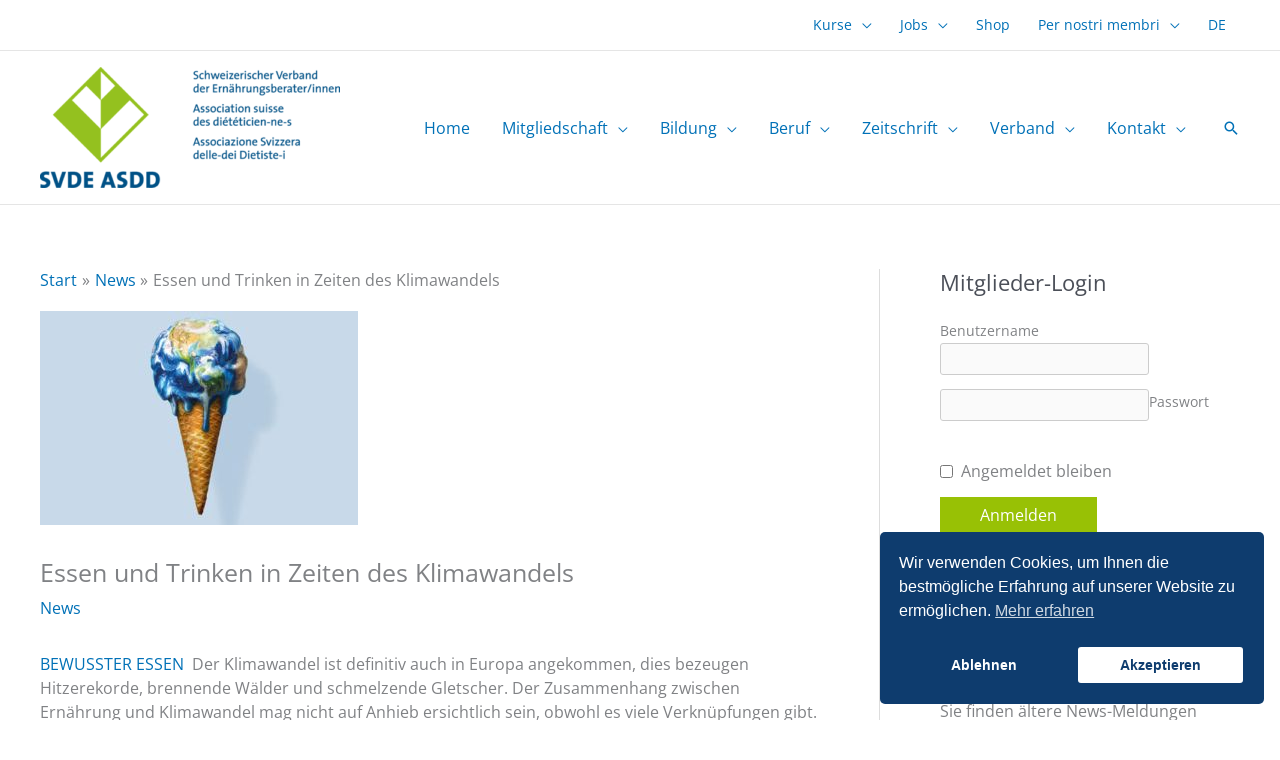

--- FILE ---
content_type: text/html; charset=UTF-8
request_url: https://svde-asdd.ch/essen-und-trinken-in-zeiten-des-klimawandels/
body_size: 31336
content:
<!DOCTYPE html>
<html lang="de-DE">
<head>
<meta charset="UTF-8">
<meta name="viewport" content="width=device-width, initial-scale=1">
	<link rel="profile" href="https://gmpg.org/xfn/11"> 
	<script id="nsc_bara_blocking_scripts_inline" data-pagespeed-no-defer data-cfasync nowprocket data-no-optimize="1" data-no-defer="1" type="text/javascript">window.nsc_bara_blocked_services = [{"serviceId":"googleAnalytics","serviceName":"Google Analytics","regExPattern":"google-analytics.com\/analytics.js|\/gtag\/js?id=G-[A-Za-z0-9]{5,}|\/gtag\/js?id=UA-[A-Z0-9]{5,}","regExPatternWithScript":"\/&lt;(?!script|iframeb)[^&lt;]*google-analytics.com\/analytics.js[^&gt;]*&gt;|&lt;(?!script|iframeb)[^&lt;]*\/gtag\/js?id=G-[A-Za-z0-9]{5,}[^&gt;]*&gt;|&lt;(?!script|iframeb)[^&lt;]*\/gtag\/js?id=UA-[A-Z0-9]{5,}[^&gt;]*&gt;\/"},{"serviceId":"googleGTAG","serviceName":"Google Gtag","regExPattern":"googletagmanager.com\/gtag\/js","regExPatternWithScript":"\/&lt;(?!script|iframeb)[^&lt;]*googletagmanager.com\/gtag\/js[^&gt;]*&gt;\/"},{"serviceId":"googleYoutube","serviceName":"YouTube","regExPattern":"youtube.com\/embed\/","regExPatternWithScript":"\/&lt;(?!script|iframeb)[^&lt;]*youtube.com\/embed\/[^&gt;]*&gt;\/"},{"serviceId":"googleMaps","serviceName":"Google Maps (legacy)","regExPattern":"maps.google.com|google.[w.]+\/maps\/|maps.googleapis.com","regExPatternWithScript":"\/&lt;(?!script|iframeb)[^&lt;]*maps.google.com[^&gt;]*&gt;|&lt;(?!script|iframeb)[^&lt;]*google.[w.]+\/maps\/[^&gt;]*&gt;|&lt;(?!script|iframeb)[^&lt;]*maps.googleapis.com[^&gt;]*&gt;\/"},{"serviceId":"gtm","serviceName":"Google Tag Manager","regExPattern":"www.googletagmanager.com\/gtm.js","regExPatternWithScript":"\/&lt;(?!script|iframeb)[^&lt;]*www.googletagmanager.com\/gtm.js[^&gt;]*&gt;\/"}];window.nsc_bara_wp_rest_api_url = "https://svde-asdd.ch/wp-json/";window.nsc_bara_block_placeholder_url = "https://svde-asdd.ch/wp-content/nsc-bara-beautiful-cookie-banner-addon-files/block-placeholder/block_xx.html";</script>
<script id="nsc_bara_blocking_scripts" data-pagespeed-no-defer data-cfasync nowprocket data-no-optimize="1" data-no-defer="1" type="text/javascript" src="https://svde-asdd.ch/wp-content/plugins/beautiful-and-responsive-cookie-consent-addon/public/js/nscBlockScripts.js?v=4.1.1&e=1"></script>
<title>Essen und Trinken in Zeiten des Klimawandels</title>
<link rel="preload" href="https://svde-asdd.ch/wp-content/astra-local-fonts/open-sans/memSYaGs126MiZpBA-UvWbX2vVnXBbObj2OVZyOOSr4dVJWUgsjZ0B4gaVI.woff2" as="font" type="font/woff2" crossorigin><meta name="dlm-version" content="5.1.5">
<!-- The SEO Framework von Sybre Waaijer -->
<link rel="canonical" href="https://svde-asdd.ch/essen-und-trinken-in-zeiten-des-klimawandels/" />
<meta name="description" content="BEWUSSTER ESSEN Der Klimawandel ist definitiv auch in Europa angekommen, dies bezeugen Hitzerekorde, brennende W&auml;lder und schmelzende Gletscher." />
<meta property="og:type" content="article" />
<meta property="og:locale" content="de_DE" />
<meta property="og:site_name" content="SVDE ASDD &#8211; Schweizerischer Verband der Ernährungsberater/-innen" />
<meta property="og:title" content="Essen und Trinken in Zeiten des Klimawandels" />
<meta property="og:description" content="BEWUSSTER ESSEN Der Klimawandel ist definitiv auch in Europa angekommen, dies bezeugen Hitzerekorde, brennende W&auml;lder und schmelzende Gletscher. Der Zusammenhang zwischen Ern&auml;hrung und Klimawandel mag&#8230;" />
<meta property="og:url" content="https://svde-asdd.ch/essen-und-trinken-in-zeiten-des-klimawandels/" />
<meta property="og:image" content="https://svde-asdd.ch/wp-content/uploads/2018/10/klimawandel_eiscreme.jpg" />
<meta property="og:image:width" content="318" />
<meta property="og:image:height" content="214" />
<meta property="article:published_time" content="2018-10-11T12:35:06+00:00" />
<meta property="article:modified_time" content="2018-10-11T12:35:06+00:00" />
<meta name="twitter:card" content="summary_large_image" />
<meta name="twitter:title" content="Essen und Trinken in Zeiten des Klimawandels" />
<meta name="twitter:description" content="BEWUSSTER ESSEN Der Klimawandel ist definitiv auch in Europa angekommen, dies bezeugen Hitzerekorde, brennende W&auml;lder und schmelzende Gletscher. Der Zusammenhang zwischen Ern&auml;hrung und Klimawandel mag&#8230;" />
<meta name="twitter:image" content="https://svde-asdd.ch/wp-content/uploads/2018/10/klimawandel_eiscreme.jpg" />
<script type="application/ld+json">{"@context":"https://schema.org","@graph":[{"@type":"WebSite","@id":"https://svde-asdd.ch/#/schema/WebSite","url":"https://svde-asdd.ch/","name":"SVDE ASDD &#8211; Schweizerischer Verband der Ernährungsberater/&#x2d;innen","inLanguage":"de","potentialAction":{"@type":"SearchAction","target":{"@type":"EntryPoint","urlTemplate":"https://svde-asdd.ch/Suche/{search_term_string}/"},"query-input":"required name=search_term_string"},"publisher":{"@type":"Organization","@id":"https://svde-asdd.ch/#/schema/Organization","name":"SVDE ASDD &#8211; Schweizerischer Verband der Ernährungsberater/&#x2d;innen","url":"https://svde-asdd.ch/","logo":{"@type":"ImageObject","url":"https://svde-asdd.ch/wp-content/uploads/2020/06/cropped-svde_asdd_logo.png","contentUrl":"https://svde-asdd.ch/wp-content/uploads/2020/06/cropped-svde_asdd_logo.png","width":500,"height":202,"contentSize":"32236"}}},{"@type":"WebPage","@id":"https://svde-asdd.ch/essen-und-trinken-in-zeiten-des-klimawandels/","url":"https://svde-asdd.ch/essen-und-trinken-in-zeiten-des-klimawandels/","name":"Essen und Trinken in Zeiten des Klimawandels","description":"BEWUSSTER ESSEN Der Klimawandel ist definitiv auch in Europa angekommen, dies bezeugen Hitzerekorde, brennende W&auml;lder und schmelzende Gletscher.","inLanguage":"de","isPartOf":{"@id":"https://svde-asdd.ch/#/schema/WebSite"},"breadcrumb":{"@type":"BreadcrumbList","@id":"https://svde-asdd.ch/#/schema/BreadcrumbList","itemListElement":[{"@type":"ListItem","position":1,"item":"https://svde-asdd.ch/","name":"SVDE ASDD &#8211; Schweizerischer Verband der Ernährungsberater/&#x2d;innen"},{"@type":"ListItem","position":2,"item":"https://svde-asdd.ch/kategorie/news/","name":"Kategorie: News"},{"@type":"ListItem","position":3,"name":"Essen und Trinken in Zeiten des Klimawandels"}]},"potentialAction":{"@type":"ReadAction","target":"https://svde-asdd.ch/essen-und-trinken-in-zeiten-des-klimawandels/"},"datePublished":"2018-10-11T12:35:06+00:00","dateModified":"2018-10-11T12:35:06+00:00","author":{"@type":"Person","@id":"https://svde-asdd.ch/#/schema/Person/8516c91565a1ff0fcc77e0d88fda2d2e","name":"Lenny"}}]}</script>
<!-- / The SEO Framework von Sybre Waaijer | 8.69ms meta | 4.11ms boot -->

<link rel="alternate" type="application/rss+xml" title="SVDE ASDD - Schweizerischer Verband der Ernährungsberater/-innen &raquo; Feed" href="https://svde-asdd.ch/feed/" />
<link rel="alternate" type="application/rss+xml" title="SVDE ASDD - Schweizerischer Verband der Ernährungsberater/-innen &raquo; Kommentar-Feed" href="https://svde-asdd.ch/comments/feed/" />
<link rel="alternate" title="oEmbed (JSON)" type="application/json+oembed" href="https://svde-asdd.ch/wp-json/oembed/1.0/embed?url=https%3A%2F%2Fsvde-asdd.ch%2Fessen-und-trinken-in-zeiten-des-klimawandels%2F" />
<link rel="alternate" title="oEmbed (XML)" type="text/xml+oembed" href="https://svde-asdd.ch/wp-json/oembed/1.0/embed?url=https%3A%2F%2Fsvde-asdd.ch%2Fessen-und-trinken-in-zeiten-des-klimawandels%2F&#038;format=xml" />
<style id='wp-img-auto-sizes-contain-inline-css'>
img:is([sizes=auto i],[sizes^="auto," i]){contain-intrinsic-size:3000px 1500px}
/*# sourceURL=wp-img-auto-sizes-contain-inline-css */
</style>
<link rel='stylesheet' id='astra-bb-builder-css' href='https://svde-asdd.ch/wp-content/themes/astra/assets/css/minified/compatibility/page-builder/bb-plugin.min.css?ver=4.12.1' media='all' />
<link rel='stylesheet' id='astra-theme-css-css' href='https://svde-asdd.ch/wp-content/themes/astra/assets/css/minified/frontend.min.css?ver=4.12.1' media='all' />
<style id='astra-theme-css-inline-css'>
.ast-no-sidebar .entry-content .alignfull {margin-left: calc( -50vw + 50%);margin-right: calc( -50vw + 50%);max-width: 100vw;width: 100vw;}.ast-no-sidebar .entry-content .alignwide {margin-left: calc(-41vw + 50%);margin-right: calc(-41vw + 50%);max-width: unset;width: unset;}.ast-no-sidebar .entry-content .alignfull .alignfull,.ast-no-sidebar .entry-content .alignfull .alignwide,.ast-no-sidebar .entry-content .alignwide .alignfull,.ast-no-sidebar .entry-content .alignwide .alignwide,.ast-no-sidebar .entry-content .wp-block-column .alignfull,.ast-no-sidebar .entry-content .wp-block-column .alignwide{width: 100%;margin-left: auto;margin-right: auto;}.wp-block-gallery,.blocks-gallery-grid {margin: 0;}.wp-block-separator {max-width: 100px;}.wp-block-separator.is-style-wide,.wp-block-separator.is-style-dots {max-width: none;}.entry-content .has-2-columns .wp-block-column:first-child {padding-right: 10px;}.entry-content .has-2-columns .wp-block-column:last-child {padding-left: 10px;}@media (max-width: 782px) {.entry-content .wp-block-columns .wp-block-column {flex-basis: 100%;}.entry-content .has-2-columns .wp-block-column:first-child {padding-right: 0;}.entry-content .has-2-columns .wp-block-column:last-child {padding-left: 0;}}body .entry-content .wp-block-latest-posts {margin-left: 0;}body .entry-content .wp-block-latest-posts li {list-style: none;}.ast-no-sidebar .ast-container .entry-content .wp-block-latest-posts {margin-left: 0;}.ast-header-break-point .entry-content .alignwide {margin-left: auto;margin-right: auto;}.entry-content .blocks-gallery-item img {margin-bottom: auto;}.wp-block-pullquote {border-top: 4px solid #555d66;border-bottom: 4px solid #555d66;color: #40464d;}:root{--ast-post-nav-space:0;--ast-container-default-xlg-padding:6.67em;--ast-container-default-lg-padding:5.67em;--ast-container-default-slg-padding:4.34em;--ast-container-default-md-padding:3.34em;--ast-container-default-sm-padding:6.67em;--ast-container-default-xs-padding:2.4em;--ast-container-default-xxs-padding:1.4em;--ast-code-block-background:#EEEEEE;--ast-comment-inputs-background:#FAFAFA;--ast-normal-container-width:1200px;--ast-narrow-container-width:750px;--ast-blog-title-font-weight:normal;--ast-blog-meta-weight:inherit;--ast-global-color-primary:var(--ast-global-color-5);--ast-global-color-secondary:var(--ast-global-color-4);--ast-global-color-alternate-background:var(--ast-global-color-7);--ast-global-color-subtle-background:var(--ast-global-color-6);--ast-bg-style-guide:var( --ast-global-color-secondary,--ast-global-color-5 );--ast-shadow-style-guide:0px 0px 4px 0 #00000057;--ast-global-dark-bg-style:#fff;--ast-global-dark-lfs:#fbfbfb;--ast-widget-bg-color:#fafafa;--ast-wc-container-head-bg-color:#fbfbfb;--ast-title-layout-bg:#eeeeee;--ast-search-border-color:#e7e7e7;--ast-lifter-hover-bg:#e6e6e6;--ast-gallery-block-color:#000;--srfm-color-input-label:var(--ast-global-color-2);}html{font-size:100%;}a,.page-title{color:#0171b7;}a:hover,a:focus{color:var(--ast-global-color-1);}body,button,input,select,textarea,.ast-button,.ast-custom-button{font-family:'Open Sans',sans-serif;font-weight:400;font-size:16px;font-size:1rem;line-height:var(--ast-body-line-height,1.5em);}blockquote{color:var(--ast-global-color-3);}h1,h2,h3,h4,h5,h6,.entry-content :where(h1,h2,h3,h4,h5,h6),.site-title,.site-title a{font-family:'Open Sans',sans-serif;font-weight:400;}.ast-site-identity .site-title a{color:var(--ast-global-color-2);}.site-title{font-size:35px;font-size:2.1875rem;display:none;}header .custom-logo-link img{max-width:300px;width:300px;}.astra-logo-svg{width:300px;}.site-header .site-description{font-size:15px;font-size:0.9375rem;display:none;}.entry-title{font-size:25px;font-size:1.5625rem;}.archive .ast-article-post .ast-article-inner,.blog .ast-article-post .ast-article-inner,.archive .ast-article-post .ast-article-inner:hover,.blog .ast-article-post .ast-article-inner:hover{overflow:hidden;}h1,.entry-content :where(h1){font-size:32px;font-size:2rem;font-family:'Open Sans',sans-serif;line-height:1.4em;}h2,.entry-content :where(h2){font-size:28px;font-size:1.75rem;font-family:'Open Sans',sans-serif;line-height:1.3em;}h3,.entry-content :where(h3){font-size:26px;font-size:1.625rem;font-family:'Open Sans',sans-serif;line-height:1.3em;}h4,.entry-content :where(h4){font-size:24px;font-size:1.5rem;line-height:1.2em;font-family:'Open Sans',sans-serif;}h5,.entry-content :where(h5){font-size:20px;font-size:1.25rem;line-height:1.2em;font-family:'Open Sans',sans-serif;}h6,.entry-content :where(h6){font-size:16px;font-size:1rem;line-height:1.25em;font-family:'Open Sans',sans-serif;}::selection{background-color:#98c105;color:#000000;}body,h1,h2,h3,h4,h5,h6,.entry-title a,.entry-content :where(h1,h2,h3,h4,h5,h6){color:var(--ast-global-color-3);}.tagcloud a:hover,.tagcloud a:focus,.tagcloud a.current-item{color:#ffffff;border-color:#0171b7;background-color:#0171b7;}input:focus,input[type="text"]:focus,input[type="email"]:focus,input[type="url"]:focus,input[type="password"]:focus,input[type="reset"]:focus,input[type="search"]:focus,textarea:focus{border-color:#0171b7;}input[type="radio"]:checked,input[type=reset],input[type="checkbox"]:checked,input[type="checkbox"]:hover:checked,input[type="checkbox"]:focus:checked,input[type=range]::-webkit-slider-thumb{border-color:#0171b7;background-color:#0171b7;box-shadow:none;}.site-footer a:hover + .post-count,.site-footer a:focus + .post-count{background:#0171b7;border-color:#0171b7;}.single .nav-links .nav-previous,.single .nav-links .nav-next{color:#0171b7;}.entry-meta,.entry-meta *{line-height:1.45;color:#0171b7;}.entry-meta a:not(.ast-button):hover,.entry-meta a:not(.ast-button):hover *,.entry-meta a:not(.ast-button):focus,.entry-meta a:not(.ast-button):focus *,.page-links > .page-link,.page-links .page-link:hover,.post-navigation a:hover{color:var(--ast-global-color-1);}#cat option,.secondary .calendar_wrap thead a,.secondary .calendar_wrap thead a:visited{color:#0171b7;}.secondary .calendar_wrap #today,.ast-progress-val span{background:#0171b7;}.secondary a:hover + .post-count,.secondary a:focus + .post-count{background:#0171b7;border-color:#0171b7;}.calendar_wrap #today > a{color:#ffffff;}.page-links .page-link,.single .post-navigation a{color:#0171b7;}.ast-search-menu-icon .search-form button.search-submit{padding:0 4px;}.ast-search-menu-icon form.search-form{padding-right:0;}.ast-search-menu-icon.slide-search input.search-field{width:0;}.ast-header-search .ast-search-menu-icon.ast-dropdown-active .search-form,.ast-header-search .ast-search-menu-icon.ast-dropdown-active .search-field:focus{transition:all 0.2s;}.search-form input.search-field:focus{outline:none;}.widget-title,.widget .wp-block-heading{font-size:22px;font-size:1.375rem;color:var(--ast-global-color-3);}.single .ast-author-details .author-title{color:var(--ast-global-color-1);}#secondary,#secondary button,#secondary input,#secondary select,#secondary textarea{font-size:16px;font-size:1rem;}.ast-search-menu-icon.slide-search a:focus-visible:focus-visible,.astra-search-icon:focus-visible,#close:focus-visible,a:focus-visible,.ast-menu-toggle:focus-visible,.site .skip-link:focus-visible,.wp-block-loginout input:focus-visible,.wp-block-search.wp-block-search__button-inside .wp-block-search__inside-wrapper,.ast-header-navigation-arrow:focus-visible,.ast-orders-table__row .ast-orders-table__cell:focus-visible,a#ast-apply-coupon:focus-visible,#ast-apply-coupon:focus-visible,#close:focus-visible,.button.search-submit:focus-visible,#search_submit:focus,.normal-search:focus-visible,.ast-header-account-wrap:focus-visible,.astra-cart-drawer-close:focus,.ast-single-variation:focus,.ast-button:focus,.ast-builder-button-wrap:has(.ast-custom-button-link:focus),.ast-builder-button-wrap .ast-custom-button-link:focus{outline-style:dotted;outline-color:inherit;outline-width:thin;}input:focus,input[type="text"]:focus,input[type="email"]:focus,input[type="url"]:focus,input[type="password"]:focus,input[type="reset"]:focus,input[type="search"]:focus,input[type="number"]:focus,textarea:focus,.wp-block-search__input:focus,[data-section="section-header-mobile-trigger"] .ast-button-wrap .ast-mobile-menu-trigger-minimal:focus,.ast-mobile-popup-drawer.active .menu-toggle-close:focus,#ast-scroll-top:focus,#coupon_code:focus,#ast-coupon-code:focus{border-style:dotted;border-color:inherit;border-width:thin;}input{outline:none;}.ast-logo-title-inline .site-logo-img{padding-right:1em;}.site-logo-img img{ transition:all 0.2s linear;}body .ast-oembed-container *{position:absolute;top:0;width:100%;height:100%;left:0;}body .wp-block-embed-pocket-casts .ast-oembed-container *{position:unset;}.ast-single-post-featured-section + article {margin-top: 2em;}.site-content .ast-single-post-featured-section img {width: 100%;overflow: hidden;object-fit: cover;}.site > .ast-single-related-posts-container {margin-top: 0;}@media (min-width: 922px) {.ast-desktop .ast-container--narrow {max-width: var(--ast-narrow-container-width);margin: 0 auto;}}#secondary {margin: 4em 0 2.5em;word-break: break-word;line-height: 2;}#secondary li {margin-bottom: 0.25em;}#secondary li:last-child {margin-bottom: 0;}@media (max-width: 768px) {.js_active .ast-plain-container.ast-single-post #secondary {margin-top: 1.5em;}}.ast-separate-container.ast-two-container #secondary .widget {background-color: #fff;padding: 2em;margin-bottom: 2em;}@media (min-width: 993px) {.ast-left-sidebar #secondary {padding-right: 60px;}.ast-right-sidebar #secondary {padding-left: 60px;}}@media (max-width: 993px) {.ast-right-sidebar #secondary {padding-left: 30px;}.ast-left-sidebar #secondary {padding-right: 30px;}}@media (max-width:921.9px){#ast-desktop-header{display:none;}}@media (min-width:922px){#ast-mobile-header{display:none;}}@media( max-width: 420px ) {.single .nav-links .nav-previous,.single .nav-links .nav-next {width: 100%;text-align: center;}}.wp-block-buttons.aligncenter{justify-content:center;}@media (max-width:782px){.entry-content .wp-block-columns .wp-block-column{margin-left:0px;}}.wp-block-image.aligncenter{margin-left:auto;margin-right:auto;}.wp-block-table.aligncenter{margin-left:auto;margin-right:auto;}.wp-block-buttons .wp-block-button.is-style-outline .wp-block-button__link.wp-element-button,.ast-outline-button,.wp-block-uagb-buttons-child .uagb-buttons-repeater.ast-outline-button{border-top-width:2px;border-right-width:2px;border-bottom-width:2px;border-left-width:2px;font-family:inherit;font-weight:inherit;line-height:1em;}.wp-block-button.is-style-outline .wp-block-button__link:hover,.wp-block-buttons .wp-block-button.is-style-outline .wp-block-button__link:focus,.wp-block-buttons .wp-block-button.is-style-outline > .wp-block-button__link:not(.has-text-color):hover,.wp-block-buttons .wp-block-button.wp-block-button__link.is-style-outline:not(.has-text-color):hover,.ast-outline-button:hover,.ast-outline-button:focus,.wp-block-uagb-buttons-child .uagb-buttons-repeater.ast-outline-button:hover,.wp-block-uagb-buttons-child .uagb-buttons-repeater.ast-outline-button:focus{background-color:#769601;}.wp-block-button .wp-block-button__link.wp-element-button.is-style-outline:not(.has-background),.wp-block-button.is-style-outline>.wp-block-button__link.wp-element-button:not(.has-background),.ast-outline-button{background-color:transparent;}.entry-content[data-ast-blocks-layout] > figure{margin-bottom:1em;}@media (max-width:921px){.ast-left-sidebar #content > .ast-container{display:flex;flex-direction:column-reverse;width:100%;}.ast-separate-container .ast-article-post,.ast-separate-container .ast-article-single{padding:1.5em 2.14em;}.ast-author-box img.avatar{margin:20px 0 0 0;}}@media (max-width:921px){#secondary.secondary{padding-top:0;}.ast-separate-container.ast-right-sidebar #secondary{padding-left:1em;padding-right:1em;}.ast-separate-container.ast-two-container #secondary{padding-left:0;padding-right:0;}.ast-page-builder-template .entry-header #secondary,.ast-page-builder-template #secondary{margin-top:1.5em;}}@media (max-width:921px){.ast-right-sidebar #primary{padding-right:0;}.ast-page-builder-template.ast-left-sidebar #secondary,.ast-page-builder-template.ast-right-sidebar #secondary{padding-right:20px;padding-left:20px;}.ast-right-sidebar #secondary,.ast-left-sidebar #primary{padding-left:0;}.ast-left-sidebar #secondary{padding-right:0;}}@media (min-width:922px){.ast-separate-container.ast-right-sidebar #primary,.ast-separate-container.ast-left-sidebar #primary{border:0;}.search-no-results.ast-separate-container #primary{margin-bottom:4em;}}@media (min-width:922px){.ast-right-sidebar #primary{border-right:1px solid var(--ast-border-color);}.ast-left-sidebar #primary{border-left:1px solid var(--ast-border-color);}.ast-right-sidebar #secondary{border-left:1px solid var(--ast-border-color);margin-left:-1px;}.ast-left-sidebar #secondary{border-right:1px solid var(--ast-border-color);margin-right:-1px;}.ast-separate-container.ast-two-container.ast-right-sidebar #secondary{padding-left:30px;padding-right:0;}.ast-separate-container.ast-two-container.ast-left-sidebar #secondary{padding-right:30px;padding-left:0;}.ast-separate-container.ast-right-sidebar #secondary,.ast-separate-container.ast-left-sidebar #secondary{border:0;margin-left:auto;margin-right:auto;}.ast-separate-container.ast-two-container #secondary .widget:last-child{margin-bottom:0;}}.wp-block-button .wp-block-button__link{color:#ffffff;}.wp-block-button .wp-block-button__link:hover,.wp-block-button .wp-block-button__link:focus{color:#ffffff;background-color:#769601;border-color:#769601;}.wp-block-button .wp-block-button__link{border-top-width:0;border-right-width:0;border-left-width:0;border-bottom-width:0;border-color:#98c105;background-color:#98c105;color:#ffffff;font-family:inherit;font-weight:inherit;line-height:1em;padding-top:10px;padding-right:40px;padding-bottom:10px;padding-left:40px;}.menu-toggle,button,.ast-button,.ast-custom-button,.button,input#submit,input[type="button"],input[type="submit"],input[type="reset"]{border-style:solid;border-top-width:0;border-right-width:0;border-left-width:0;border-bottom-width:0;color:#ffffff;border-color:#98c105;background-color:#98c105;padding-top:10px;padding-right:40px;padding-bottom:10px;padding-left:40px;font-family:inherit;font-weight:inherit;line-height:1em;}button:focus,.menu-toggle:hover,button:hover,.ast-button:hover,.ast-custom-button:hover .button:hover,.ast-custom-button:hover ,input[type=reset]:hover,input[type=reset]:focus,input#submit:hover,input#submit:focus,input[type="button"]:hover,input[type="button"]:focus,input[type="submit"]:hover,input[type="submit"]:focus{color:#ffffff;background-color:#769601;border-color:#769601;}@media (max-width:921px){.ast-mobile-header-stack .main-header-bar .ast-search-menu-icon{display:inline-block;}.ast-header-break-point.ast-header-custom-item-outside .ast-mobile-header-stack .main-header-bar .ast-search-icon{margin:0;}.ast-comment-avatar-wrap img{max-width:2.5em;}.ast-comment-meta{padding:0 1.8888em 1.3333em;}.ast-separate-container .ast-comment-list li.depth-1{padding:1.5em 2.14em;}.ast-separate-container .comment-respond{padding:2em 2.14em;}}@media (min-width:544px){.ast-container{max-width:100%;}}@media (max-width:544px){.ast-separate-container .ast-article-post,.ast-separate-container .ast-article-single,.ast-separate-container .comments-title,.ast-separate-container .ast-archive-description{padding:1.5em 1em;}.ast-separate-container #content .ast-container{padding-left:0.54em;padding-right:0.54em;}.ast-separate-container .ast-comment-list .bypostauthor{padding:.5em;}.ast-search-menu-icon.ast-dropdown-active .search-field{width:170px;}.ast-separate-container #secondary{padding-top:0;}.ast-separate-container.ast-two-container #secondary .widget{margin-bottom:1.5em;padding-left:1em;padding-right:1em;}} #ast-mobile-header .ast-site-header-cart-li a{pointer-events:none;}.ast-no-sidebar.ast-separate-container .entry-content .alignfull {margin-left: -6.67em;margin-right: -6.67em;width: auto;}@media (max-width: 1200px) {.ast-no-sidebar.ast-separate-container .entry-content .alignfull {margin-left: -2.4em;margin-right: -2.4em;}}@media (max-width: 768px) {.ast-no-sidebar.ast-separate-container .entry-content .alignfull {margin-left: -2.14em;margin-right: -2.14em;}}@media (max-width: 544px) {.ast-no-sidebar.ast-separate-container .entry-content .alignfull {margin-left: -1em;margin-right: -1em;}}.ast-no-sidebar.ast-separate-container .entry-content .alignwide {margin-left: -20px;margin-right: -20px;}.ast-no-sidebar.ast-separate-container .entry-content .wp-block-column .alignfull,.ast-no-sidebar.ast-separate-container .entry-content .wp-block-column .alignwide {margin-left: auto;margin-right: auto;width: 100%;}@media (max-width:921px){.widget-title{font-size:20px;font-size:1.4285714285714rem;}body,button,input,select,textarea,.ast-button,.ast-custom-button{font-size:14px;font-size:0.875rem;}#secondary,#secondary button,#secondary input,#secondary select,#secondary textarea{font-size:14px;font-size:0.875rem;}.site-title{display:none;}.site-header .site-description{display:none;}h1,.entry-content :where(h1){font-size:30px;}h2,.entry-content :where(h2){font-size:25px;}h3,.entry-content :where(h3){font-size:20px;}}@media (max-width:544px){.widget-title{font-size:20px;font-size:1.4285714285714rem;}body,button,input,select,textarea,.ast-button,.ast-custom-button{font-size:14px;font-size:0.875rem;}#secondary,#secondary button,#secondary input,#secondary select,#secondary textarea{font-size:14px;font-size:0.875rem;}.site-title{display:none;}.site-header .site-description{display:none;}h1,.entry-content :where(h1){font-size:30px;}h2,.entry-content :where(h2){font-size:25px;}h3,.entry-content :where(h3){font-size:20px;}header .custom-logo-link img,.ast-header-break-point .site-branding img,.ast-header-break-point .custom-logo-link img{max-width:142px;width:142px;}.astra-logo-svg{width:142px;}.ast-header-break-point .site-logo-img .custom-mobile-logo-link img{max-width:142px;}}@media (max-width:544px){html{font-size:100%;}}@media (min-width:922px){.ast-container{max-width:1240px;}}@font-face {font-family: "Astra";src: url(https://svde-asdd.ch/wp-content/themes/astra/assets/fonts/astra.woff) format("woff"),url(https://svde-asdd.ch/wp-content/themes/astra/assets/fonts/astra.ttf) format("truetype"),url(https://svde-asdd.ch/wp-content/themes/astra/assets/fonts/astra.svg#astra) format("svg");font-weight: normal;font-style: normal;font-display: fallback;}@media (min-width:922px){.main-header-menu .sub-menu .menu-item.ast-left-align-sub-menu:hover > .sub-menu,.main-header-menu .sub-menu .menu-item.ast-left-align-sub-menu.focus > .sub-menu{margin-left:-0px;}}.site .comments-area{padding-bottom:3em;}.footer-widget-area[data-section^="section-fb-html-"] .ast-builder-html-element{text-align:center;}.astra-icon-down_arrow::after {content: "\e900";font-family: Astra;}.astra-icon-close::after {content: "\e5cd";font-family: Astra;}.astra-icon-drag_handle::after {content: "\e25d";font-family: Astra;}.astra-icon-format_align_justify::after {content: "\e235";font-family: Astra;}.astra-icon-menu::after {content: "\e5d2";font-family: Astra;}.astra-icon-reorder::after {content: "\e8fe";font-family: Astra;}.astra-icon-search::after {content: "\e8b6";font-family: Astra;}.astra-icon-zoom_in::after {content: "\e56b";font-family: Astra;}.astra-icon-check-circle::after {content: "\e901";font-family: Astra;}.astra-icon-shopping-cart::after {content: "\f07a";font-family: Astra;}.astra-icon-shopping-bag::after {content: "\f290";font-family: Astra;}.astra-icon-shopping-basket::after {content: "\f291";font-family: Astra;}.astra-icon-circle-o::after {content: "\e903";font-family: Astra;}.astra-icon-certificate::after {content: "\e902";font-family: Astra;}blockquote {padding: 1.2em;}.ast-header-break-point .ast-mobile-header-wrap .ast-above-header-wrap .main-header-bar-navigation .inline-on-mobile .menu-item .menu-link,.ast-header-break-point .ast-mobile-header-wrap .ast-main-header-wrap .main-header-bar-navigation .inline-on-mobile .menu-item .menu-link,.ast-header-break-point .ast-mobile-header-wrap .ast-below-header-wrap .main-header-bar-navigation .inline-on-mobile .menu-item .menu-link {border: none;}.ast-header-break-point .ast-mobile-header-wrap .ast-above-header-wrap .main-header-bar-navigation .inline-on-mobile .menu-item-has-children > .ast-menu-toggle::before,.ast-header-break-point .ast-mobile-header-wrap .ast-main-header-wrap .main-header-bar-navigation .inline-on-mobile .menu-item-has-children > .ast-menu-toggle::before,.ast-header-break-point .ast-mobile-header-wrap .ast-below-header-wrap .main-header-bar-navigation .inline-on-mobile .menu-item-has-children > .ast-menu-toggle::before {font-size: .6rem;}.ast-header-break-point .ast-mobile-header-wrap .ast-flex.inline-on-mobile {flex-wrap: unset;}.ast-header-break-point .ast-mobile-header-wrap .ast-flex.inline-on-mobile .menu-item.ast-submenu-expanded > .sub-menu .menu-link {padding: .1em 1em;}.ast-header-break-point .ast-mobile-header-wrap .ast-flex.inline-on-mobile .menu-item.ast-submenu-expanded > .sub-menu > .menu-item .ast-menu-toggle::before {transform: rotate(-90deg);}.ast-header-break-point .ast-mobile-header-wrap .ast-flex.inline-on-mobile .menu-item.ast-submenu-expanded > .sub-menu > .menu-item.ast-submenu-expanded .ast-menu-toggle::before {transform: rotate(-270deg);}.ast-header-break-point .ast-mobile-header-wrap .ast-flex.inline-on-mobile .menu-item > .sub-menu > .menu-item .menu-link:before {content: none;}.ast-header-break-point .ast-mobile-header-wrap .ast-flex.inline-on-mobile {flex-wrap: unset;}.ast-header-break-point .ast-mobile-header-wrap .ast-flex.inline-on-mobile .menu-item.ast-submenu-expanded > .sub-menu .menu-link {padding: .1em 1em;}.ast-header-break-point .ast-mobile-header-wrap .ast-flex.inline-on-mobile .menu-item.ast-submenu-expanded > .sub-menu > .menu-item .ast-menu-toggle::before {transform: rotate(-90deg);}.ast-header-break-point .ast-mobile-header-wrap .ast-flex.inline-on-mobile .menu-item.ast-submenu-expanded > .sub-menu > .menu-item.ast-submenu-expanded .ast-menu-toggle::before {transform: rotate(-270deg);}.ast-header-break-point .ast-mobile-header-wrap .ast-flex.inline-on-mobile .menu-item > .sub-menu > .menu-item .menu-link:before {content: none;}.ast-header-break-point .inline-on-mobile .sub-menu {width: 150px;}.ast-header-break-point .ast-mobile-header-wrap .ast-flex.inline-on-mobile .menu-item.menu-item-has-children {margin-right: 10px;}.ast-header-break-point .ast-mobile-header-wrap .ast-flex.inline-on-mobile .menu-item.ast-submenu-expanded > .sub-menu {display: block;position: absolute;right: auto;left: 0;}.ast-header-break-point .ast-mobile-header-wrap .ast-flex.inline-on-mobile .menu-item.ast-submenu-expanded > .sub-menu .menu-item .ast-menu-toggle {padding: 0;right: 1em;}.ast-header-break-point .ast-mobile-header-wrap .ast-flex.inline-on-mobile .menu-item.ast-submenu-expanded > .sub-menu > .menu-item > .sub-menu {left: 100%;right: auto;}.ast-header-break-point .ast-mobile-header-wrap .ast-flex.inline-on-mobile .ast-menu-toggle {right: -15px;}.ast-header-break-point .ast-mobile-header-wrap .ast-flex.inline-on-mobile .menu-item.menu-item-has-children {margin-right: 10px;}.ast-header-break-point .ast-mobile-header-wrap .ast-flex.inline-on-mobile .menu-item.ast-submenu-expanded > .sub-menu {display: block;position: absolute;right: auto;left: 0;}.ast-header-break-point .ast-mobile-header-wrap .ast-flex.inline-on-mobile .menu-item.ast-submenu-expanded > .sub-menu > .menu-item > .sub-menu {left: 100%;right: auto;}.ast-header-break-point .ast-mobile-header-wrap .ast-flex.inline-on-mobile .ast-menu-toggle {right: -15px;}:root .has-ast-global-color-0-color{color:var(--ast-global-color-0);}:root .has-ast-global-color-0-background-color{background-color:var(--ast-global-color-0);}:root .wp-block-button .has-ast-global-color-0-color{color:var(--ast-global-color-0);}:root .wp-block-button .has-ast-global-color-0-background-color{background-color:var(--ast-global-color-0);}:root .has-ast-global-color-1-color{color:var(--ast-global-color-1);}:root .has-ast-global-color-1-background-color{background-color:var(--ast-global-color-1);}:root .wp-block-button .has-ast-global-color-1-color{color:var(--ast-global-color-1);}:root .wp-block-button .has-ast-global-color-1-background-color{background-color:var(--ast-global-color-1);}:root .has-ast-global-color-2-color{color:var(--ast-global-color-2);}:root .has-ast-global-color-2-background-color{background-color:var(--ast-global-color-2);}:root .wp-block-button .has-ast-global-color-2-color{color:var(--ast-global-color-2);}:root .wp-block-button .has-ast-global-color-2-background-color{background-color:var(--ast-global-color-2);}:root .has-ast-global-color-3-color{color:var(--ast-global-color-3);}:root .has-ast-global-color-3-background-color{background-color:var(--ast-global-color-3);}:root .wp-block-button .has-ast-global-color-3-color{color:var(--ast-global-color-3);}:root .wp-block-button .has-ast-global-color-3-background-color{background-color:var(--ast-global-color-3);}:root .has-ast-global-color-4-color{color:var(--ast-global-color-4);}:root .has-ast-global-color-4-background-color{background-color:var(--ast-global-color-4);}:root .wp-block-button .has-ast-global-color-4-color{color:var(--ast-global-color-4);}:root .wp-block-button .has-ast-global-color-4-background-color{background-color:var(--ast-global-color-4);}:root .has-ast-global-color-5-color{color:var(--ast-global-color-5);}:root .has-ast-global-color-5-background-color{background-color:var(--ast-global-color-5);}:root .wp-block-button .has-ast-global-color-5-color{color:var(--ast-global-color-5);}:root .wp-block-button .has-ast-global-color-5-background-color{background-color:var(--ast-global-color-5);}:root .has-ast-global-color-6-color{color:var(--ast-global-color-6);}:root .has-ast-global-color-6-background-color{background-color:var(--ast-global-color-6);}:root .wp-block-button .has-ast-global-color-6-color{color:var(--ast-global-color-6);}:root .wp-block-button .has-ast-global-color-6-background-color{background-color:var(--ast-global-color-6);}:root .has-ast-global-color-7-color{color:var(--ast-global-color-7);}:root .has-ast-global-color-7-background-color{background-color:var(--ast-global-color-7);}:root .wp-block-button .has-ast-global-color-7-color{color:var(--ast-global-color-7);}:root .wp-block-button .has-ast-global-color-7-background-color{background-color:var(--ast-global-color-7);}:root .has-ast-global-color-8-color{color:var(--ast-global-color-8);}:root .has-ast-global-color-8-background-color{background-color:var(--ast-global-color-8);}:root .wp-block-button .has-ast-global-color-8-color{color:var(--ast-global-color-8);}:root .wp-block-button .has-ast-global-color-8-background-color{background-color:var(--ast-global-color-8);}:root{--ast-global-color-0:#0170B9;--ast-global-color-1:#3a3a3a;--ast-global-color-2:#3a3a3a;--ast-global-color-3:#4B4F58;--ast-global-color-4:#F5F5F5;--ast-global-color-5:#FFFFFF;--ast-global-color-6:#E5E5E5;--ast-global-color-7:#424242;--ast-global-color-8:#000000;}:root {--ast-border-color : #dddddd;}.ast-single-entry-banner {-js-display: flex;display: flex;flex-direction: column;justify-content: center;text-align: center;position: relative;background: var(--ast-title-layout-bg);}.ast-single-entry-banner[data-banner-layout="layout-1"] {max-width: 1200px;background: inherit;padding: 20px 0;}.ast-single-entry-banner[data-banner-width-type="custom"] {margin: 0 auto;width: 100%;}.ast-single-entry-banner + .site-content .entry-header {margin-bottom: 0;}.site .ast-author-avatar {--ast-author-avatar-size: ;}a.ast-underline-text {text-decoration: underline;}.ast-container > .ast-terms-link {position: relative;display: block;}a.ast-button.ast-badge-tax {padding: 4px 8px;border-radius: 3px;font-size: inherit;}header.entry-header{text-align:left;}header.entry-header > *:not(:last-child){margin-bottom:10px;}@media (max-width:921px){header.entry-header{text-align:left;}}@media (max-width:544px){header.entry-header{text-align:left;}}.ast-archive-entry-banner {-js-display: flex;display: flex;flex-direction: column;justify-content: center;text-align: center;position: relative;background: var(--ast-title-layout-bg);}.ast-archive-entry-banner[data-banner-width-type="custom"] {margin: 0 auto;width: 100%;}.ast-archive-entry-banner[data-banner-layout="layout-1"] {background: inherit;padding: 20px 0;text-align: left;}body.archive .ast-archive-description{max-width:1200px;width:100%;text-align:left;padding-top:3em;padding-right:3em;padding-bottom:3em;padding-left:3em;}body.archive .ast-archive-description .ast-archive-title,body.archive .ast-archive-description .ast-archive-title *{font-size:40px;font-size:2.5rem;text-transform:capitalize;}body.archive .ast-archive-description > *:not(:last-child){margin-bottom:10px;}@media (max-width:921px){body.archive .ast-archive-description{text-align:left;}}@media (max-width:544px){body.archive .ast-archive-description{text-align:left;}}.ast-breadcrumbs .trail-browse,.ast-breadcrumbs .trail-items,.ast-breadcrumbs .trail-items li{display:inline-block;margin:0;padding:0;border:none;background:inherit;text-indent:0;text-decoration:none;}.ast-breadcrumbs .trail-browse{font-size:inherit;font-style:inherit;font-weight:inherit;color:inherit;}.ast-breadcrumbs .trail-items{list-style:none;}.trail-items li::after{padding:0 0.3em;content:"\00bb";}.trail-items li:last-of-type::after{display:none;}.trail-items li::after{content:"\00bb";}.ast-breadcrumbs-wrapper #ast-breadcrumbs-yoast,.ast-breadcrumbs-wrapper .breadcrumbs,.ast-breadcrumbs-wrapper .rank-math-breadcrumb,.ast-breadcrumbs-inner nav{padding-bottom:20px;}.ast-default-menu-enable.ast-main-header-nav-open.ast-header-break-point .main-header-bar.ast-header-breadcrumb,.ast-main-header-nav-open .main-header-bar.ast-header-breadcrumb{padding-top:1em;padding-bottom:1em;}.ast-header-break-point .main-header-bar.ast-header-breadcrumb{border-bottom-width:1px;border-bottom-color:#eaeaea;border-bottom-style:solid;}.ast-breadcrumbs-wrapper{line-height:1.4;}.ast-breadcrumbs-wrapper .rank-math-breadcrumb p{margin-bottom:0px;}.ast-breadcrumbs-wrapper{display:block;width:100%;}h1,h2,h3,h4,h5,h6,.entry-content :where(h1,h2,h3,h4,h5,h6){color:var(--ast-global-color-2);}@media (max-width:921px){.ast-builder-grid-row-container.ast-builder-grid-row-tablet-3-firstrow .ast-builder-grid-row > *:first-child,.ast-builder-grid-row-container.ast-builder-grid-row-tablet-3-lastrow .ast-builder-grid-row > *:last-child{grid-column:1 / -1;}}@media (max-width:544px){.ast-builder-grid-row-container.ast-builder-grid-row-mobile-3-firstrow .ast-builder-grid-row > *:first-child,.ast-builder-grid-row-container.ast-builder-grid-row-mobile-3-lastrow .ast-builder-grid-row > *:last-child{grid-column:1 / -1;}}.ast-builder-layout-element[data-section="title_tagline"]{display:flex;}@media (max-width:921px){.ast-header-break-point .ast-builder-layout-element[data-section="title_tagline"]{display:flex;}}@media (max-width:544px){.ast-header-break-point .ast-builder-layout-element[data-section="title_tagline"]{display:flex;}}.ast-builder-menu-1{font-family:inherit;font-weight:inherit;}.ast-builder-menu-1 .sub-menu,.ast-builder-menu-1 .inline-on-mobile .sub-menu{border-top-width:2px;border-bottom-width:0px;border-right-width:0px;border-left-width:0px;border-color:#98c105;border-style:solid;}.ast-builder-menu-1 .sub-menu .sub-menu{top:-2px;}.ast-builder-menu-1 .main-header-menu > .menu-item > .sub-menu,.ast-builder-menu-1 .main-header-menu > .menu-item > .astra-full-megamenu-wrapper{margin-top:0px;}.ast-desktop .ast-builder-menu-1 .main-header-menu > .menu-item > .sub-menu:before,.ast-desktop .ast-builder-menu-1 .main-header-menu > .menu-item > .astra-full-megamenu-wrapper:before{height:calc( 0px + 2px + 5px );}.ast-desktop .ast-builder-menu-1 .menu-item .sub-menu .menu-link{border-style:none;}@media (max-width:921px){.ast-header-break-point .ast-builder-menu-1 .menu-item.menu-item-has-children > .ast-menu-toggle{top:0;}.ast-builder-menu-1 .inline-on-mobile .menu-item.menu-item-has-children > .ast-menu-toggle{right:-15px;}.ast-builder-menu-1 .menu-item-has-children > .menu-link:after{content:unset;}.ast-builder-menu-1 .main-header-menu > .menu-item > .sub-menu,.ast-builder-menu-1 .main-header-menu > .menu-item > .astra-full-megamenu-wrapper{margin-top:0;}}@media (max-width:544px){.ast-header-break-point .ast-builder-menu-1 .menu-item.menu-item-has-children > .ast-menu-toggle{top:0;}.ast-builder-menu-1 .main-header-menu > .menu-item > .sub-menu,.ast-builder-menu-1 .main-header-menu > .menu-item > .astra-full-megamenu-wrapper{margin-top:0;}}.ast-builder-menu-1{display:flex;}@media (max-width:921px){.ast-header-break-point .ast-builder-menu-1{display:none;}}@media (max-width:544px){.ast-header-break-point .ast-builder-menu-1{display:none;}}.ast-builder-menu-2{font-family:inherit;font-weight:inherit;}.ast-builder-menu-2 .menu-item > .menu-link{font-size:14px;font-size:0.875rem;}.ast-builder-menu-2 .sub-menu,.ast-builder-menu-2 .inline-on-mobile .sub-menu{border-top-width:2px;border-bottom-width:0px;border-right-width:0px;border-left-width:0px;border-color:#98c105;border-style:solid;}.ast-builder-menu-2 .sub-menu .sub-menu{top:-2px;}.ast-builder-menu-2 .main-header-menu > .menu-item > .sub-menu,.ast-builder-menu-2 .main-header-menu > .menu-item > .astra-full-megamenu-wrapper{margin-top:0px;}.ast-desktop .ast-builder-menu-2 .main-header-menu > .menu-item > .sub-menu:before,.ast-desktop .ast-builder-menu-2 .main-header-menu > .menu-item > .astra-full-megamenu-wrapper:before{height:calc( 0px + 2px + 5px );}.ast-desktop .ast-builder-menu-2 .menu-item .sub-menu .menu-link{border-style:none;}@media (max-width:921px){.ast-header-break-point .ast-builder-menu-2 .menu-item.menu-item-has-children > .ast-menu-toggle{top:0;}.ast-builder-menu-2 .inline-on-mobile .menu-item.menu-item-has-children > .ast-menu-toggle{right:-15px;}.ast-builder-menu-2 .menu-item-has-children > .menu-link:after{content:unset;}.ast-builder-menu-2 .main-header-menu > .menu-item > .sub-menu,.ast-builder-menu-2 .main-header-menu > .menu-item > .astra-full-megamenu-wrapper{margin-top:0;}}@media (max-width:544px){.ast-header-break-point .ast-builder-menu-2 .menu-item.menu-item-has-children > .ast-menu-toggle{top:0;}.ast-builder-menu-2 .main-header-menu > .menu-item > .sub-menu,.ast-builder-menu-2 .main-header-menu > .menu-item > .astra-full-megamenu-wrapper{margin-top:0;}}.ast-builder-menu-2{display:flex;}@media (max-width:921px){.ast-header-break-point .ast-builder-menu-2{display:none;}}@media (max-width:544px){.ast-header-break-point .ast-builder-menu-2{display:none;}}.main-header-bar .main-header-bar-navigation .ast-search-icon {display: block;z-index: 4;position: relative;}.ast-search-icon .ast-icon {z-index: 4;}.ast-search-icon {z-index: 4;position: relative;line-height: normal;}.main-header-bar .ast-search-menu-icon .search-form {background-color: #ffffff;}.ast-search-menu-icon.ast-dropdown-active.slide-search .search-form {visibility: visible;opacity: 1;}.ast-search-menu-icon .search-form {border: 1px solid var(--ast-search-border-color);line-height: normal;padding: 0 3em 0 0;border-radius: 2px;display: inline-block;-webkit-backface-visibility: hidden;backface-visibility: hidden;position: relative;color: inherit;background-color: #fff;}.ast-search-menu-icon .astra-search-icon {-js-display: flex;display: flex;line-height: normal;}.ast-search-menu-icon .astra-search-icon:focus {outline: none;}.ast-search-menu-icon .search-field {border: none;background-color: transparent;transition: all .3s;border-radius: inherit;color: inherit;font-size: inherit;width: 0;color: #757575;}.ast-search-menu-icon .search-submit {display: none;background: none;border: none;font-size: 1.3em;color: #757575;}.ast-search-menu-icon.ast-dropdown-active {visibility: visible;opacity: 1;position: relative;}.ast-search-menu-icon.ast-dropdown-active .search-field,.ast-dropdown-active.ast-search-menu-icon.slide-search input.search-field {width: 235px;}.ast-header-search .ast-search-menu-icon.slide-search .search-form,.ast-header-search .ast-search-menu-icon.ast-inline-search .search-form {-js-display: flex;display: flex;align-items: center;}.ast-search-menu-icon.ast-inline-search .search-field {width : 100%;padding : 0.60em;padding-right : 5.5em;transition: all 0.2s;}.site-header-section-left .ast-search-menu-icon.slide-search .search-form {padding-left: 2em;padding-right: unset;left: -1em;right: unset;}.site-header-section-left .ast-search-menu-icon.slide-search .search-form .search-field {margin-right: unset;}.ast-search-menu-icon.slide-search .search-form {-webkit-backface-visibility: visible;backface-visibility: visible;visibility: hidden;opacity: 0;transition: all .2s;position: absolute;z-index: 3;right: -1em;top: 50%;transform: translateY(-50%);}.ast-header-search .ast-search-menu-icon .search-form .search-field:-ms-input-placeholder,.ast-header-search .ast-search-menu-icon .search-form .search-field:-ms-input-placeholder{opacity:0.5;}.ast-header-search .ast-search-menu-icon.slide-search .search-form,.ast-header-search .ast-search-menu-icon.ast-inline-search .search-form{-js-display:flex;display:flex;align-items:center;}.ast-builder-layout-element.ast-header-search{height:auto;}.ast-header-search .astra-search-icon{font-size:18px;}@media (max-width:921px){.ast-header-search .astra-search-icon{font-size:18px;}}@media (max-width:544px){.ast-header-search .astra-search-icon{font-size:18px;}}.ast-header-search{display:flex;}@media (max-width:921px){.ast-header-break-point .ast-header-search{display:flex;}}@media (max-width:544px){.ast-header-break-point .ast-header-search{display:flex;}}.ast-builder-html-element img.alignnone{display:inline-block;}.ast-builder-html-element p:first-child{margin-top:0;}.ast-builder-html-element p:last-child{margin-bottom:0;}.ast-header-break-point .main-header-bar .ast-builder-html-element{line-height:1.85714285714286;}.footer-widget-area[data-section="section-fb-html-1"] .ast-builder-html-element{color:#ffffff;}.footer-widget-area[data-section="section-fb-html-1"]{display:block;}@media (max-width:921px){.ast-header-break-point .footer-widget-area[data-section="section-fb-html-1"]{display:block;}}@media (max-width:544px){.ast-header-break-point .footer-widget-area[data-section="section-fb-html-1"]{display:block;}}.footer-widget-area[data-section="section-fb-html-1"] .ast-builder-html-element{text-align:left;}@media (max-width:921px){.footer-widget-area[data-section="section-fb-html-1"] .ast-builder-html-element{text-align:center;}}@media (max-width:544px){.footer-widget-area[data-section="section-fb-html-1"] .ast-builder-html-element{text-align:center;}}.site-primary-footer-wrap{padding-top:45px;padding-bottom:45px;}.site-primary-footer-wrap[data-section="section-primary-footer-builder"]{background-color:#035089;background-image:none;border-style:solid;border-width:0px;border-top-width:1px;border-top-color:var( --ast-global-color-subtle-background,--ast-global-color-7 );}.site-primary-footer-wrap[data-section="section-primary-footer-builder"] .ast-builder-grid-row{max-width:1200px;margin-left:auto;margin-right:auto;}.site-primary-footer-wrap[data-section="section-primary-footer-builder"] .ast-builder-grid-row,.site-primary-footer-wrap[data-section="section-primary-footer-builder"] .site-footer-section{align-items:flex-start;}.site-primary-footer-wrap[data-section="section-primary-footer-builder"].ast-footer-row-inline .site-footer-section{display:flex;margin-bottom:0;}.ast-builder-grid-row-full .ast-builder-grid-row{grid-template-columns:1fr;}@media (max-width:921px){.site-primary-footer-wrap[data-section="section-primary-footer-builder"].ast-footer-row-tablet-inline .site-footer-section{display:flex;margin-bottom:0;}.site-primary-footer-wrap[data-section="section-primary-footer-builder"].ast-footer-row-tablet-stack .site-footer-section{display:block;margin-bottom:10px;}.ast-builder-grid-row-container.ast-builder-grid-row-tablet-full .ast-builder-grid-row{grid-template-columns:1fr;}}@media (max-width:544px){.site-primary-footer-wrap[data-section="section-primary-footer-builder"].ast-footer-row-mobile-inline .site-footer-section{display:flex;margin-bottom:0;}.site-primary-footer-wrap[data-section="section-primary-footer-builder"].ast-footer-row-mobile-stack .site-footer-section{display:block;margin-bottom:10px;}.ast-builder-grid-row-container.ast-builder-grid-row-mobile-full .ast-builder-grid-row{grid-template-columns:1fr;}}.site-primary-footer-wrap[data-section="section-primary-footer-builder"]{display:grid;}@media (max-width:921px){.ast-header-break-point .site-primary-footer-wrap[data-section="section-primary-footer-builder"]{display:grid;}}@media (max-width:544px){.ast-header-break-point .site-primary-footer-wrap[data-section="section-primary-footer-builder"]{display:grid;}}.fl-row-content-wrap [CLASS*="ast-width-"] {width:100%;}body.fl-theme-builder-header.fl-theme-builder-part.fl-theme-builder-part-part #page{display:block;}.ast-header-divider-1 .ast-divider-wrapper{border-style:solid;border-color:#000000;}.ast-header-divider-1 .ast-divider-layout-vertical{border-right-width:1px;}.ast-header-divider-1.ast-hb-divider-layout-vertical .ast-divider-layout-vertical{height:50%;}.ast-header-divider-1.ast-fb-divider-layout-vertical .ast-divider-layout-vertical{height:50px;}.ast-header-divider-1 .ast-divider-layout-horizontal{border-top-width:1px;}.ast-header-divider-1.ast-fb-divider-layout-horizontal .ast-divider-layout-horizontal{width:50%;}.ast-header-divider-1.ast-hb-divider-layout-horizontal .ast-divider-layout-horizontal{width:50px;}.ast-container[data-section="section-above-header-builder"],.ast-container[data-section="section-primary-header-builder"],.ast-container[data-section="section-below-header-builder"],.ast-container[data-section="section-above-header-builder"] .site-header-above-section-left,.ast-container[data-section="section-above-header-builder"] .site-header-above-section-center,.ast-container[data-section="section-above-header-builder"] .site-header-above-section-right,.ast-container[data-section="section-primary-header-builder"] .site-header-primary-section-left,.ast-container[data-section="section-primary-header-builder"] .site-header-primary-section-center,.ast-container[data-section="section-primary-header-builder"] .site-header-primary-section-right,.ast-container[data-section="section-below-header-builder"] .site-header-below-section-left,.ast-container[data-section="section-below-header-builder"] .site-header-below-section-center,.ast-container[data-section="section-below-header-builder"] .site-header-below-section-right{position:relative;}@media (max-width:921px){.ast-header-divider-1 .ast-divider-wrapper{border-style:solid;border-color:#000000;}.ast-mobile-popup-content .ast-header-divider-1 .ast-divider-wrapper{border-color:#000000;}.ast-header-divider-1 .ast-divider-layout-vertical{border-right-width:1px;}.ast-header-divider-1.ast-hb-divider-layout-vertical .ast-divider-layout-vertical{height:50%;}.ast-header-divider-1.ast-fb-divider-layout-vertical .ast-divider-layout-vertical{height:50px;}.ast-header-divider-1 .ast-divider-layout-horizontal{border-top-width:1px;}.ast-header-divider-1.ast-fb-divider-layout-horizontal .ast-divider-layout-horizontal{width:50%;}.ast-header-divider-1.ast-hb-divider-layout-horizontal .ast-divider-layout-horizontal{width:50px;}}@media (max-width:544px){.ast-header-divider-1 .ast-divider-wrapper{border-style:solid;border-color:#000000;}.ast-mobile-popup-content .ast-header-divider-1 .ast-divider-wrapper{border-color:#000000;}.ast-header-divider-1 .ast-divider-layout-vertical{border-right-width:1px;}.ast-header-divider-1.ast-hb-divider-layout-vertical .ast-divider-layout-vertical{height:50%;}.ast-header-divider-1.ast-fb-divider-layout-vertical .ast-divider-layout-vertical{height:50px;}.ast-header-divider-1 .ast-divider-layout-horizontal{border-top-width:1px;}.ast-header-divider-1.ast-fb-divider-layout-horizontal .ast-divider-layout-horizontal{width:50%;}.ast-header-divider-1.ast-hb-divider-layout-horizontal .ast-divider-layout-horizontal{width:50px;}}.ast-header-divider-1{display:flex;}@media (max-width:921px){.ast-header-break-point .ast-header-divider-1{display:flex;}}@media (max-width:544px){.ast-header-break-point .ast-header-divider-1{display:flex;}}.ast-desktop .ast-mega-menu-enabled .ast-builder-menu-1 div:not( .astra-full-megamenu-wrapper) .sub-menu,.ast-builder-menu-1 .inline-on-mobile .sub-menu,.ast-desktop .ast-builder-menu-1 .astra-full-megamenu-wrapper,.ast-desktop .ast-builder-menu-1 .menu-item .sub-menu{box-shadow:0px 4px 10px -2px rgba(0,0,0,0.1);}.ast-desktop .ast-mega-menu-enabled .ast-builder-menu-2 div:not( .astra-full-megamenu-wrapper) .sub-menu,.ast-builder-menu-2 .inline-on-mobile .sub-menu,.ast-desktop .ast-builder-menu-2 .astra-full-megamenu-wrapper,.ast-desktop .ast-builder-menu-2 .menu-item .sub-menu{box-shadow:0px 4px 10px -2px rgba(0,0,0,0.1);}.ast-lswitcher-item-header{margin-right:5px;}.ast-lswitcher-item-header img{width:20px;}.ast-lswitcher-item-header svg{width:20px;height:20px;}.ast-header-language-switcher{display:flex;}@media (max-width:921px){.ast-header-break-point .ast-header-language-switcher{display:flex;}}@media (max-width:544px){.ast-header-break-point .ast-header-language-switcher{display:flex;}}.ast-desktop .ast-mobile-popup-drawer.active .ast-mobile-popup-inner{max-width:35%;}@media (max-width:921px){.ast-mobile-popup-drawer.active .ast-mobile-popup-inner{max-width:90%;}}@media (max-width:544px){.ast-mobile-popup-drawer.active .ast-mobile-popup-inner{max-width:90%;}}.ast-header-break-point .main-header-bar{border-bottom-width:1px;}@media (min-width:922px){.main-header-bar{border-bottom-width:1px;}}@media (min-width:922px){#primary{width:70%;}#secondary{width:30%;}}.main-header-menu .menu-item,#astra-footer-menu .menu-item,.main-header-bar .ast-masthead-custom-menu-items{-js-display:flex;display:flex;-webkit-box-pack:center;-webkit-justify-content:center;-moz-box-pack:center;-ms-flex-pack:center;justify-content:center;-webkit-box-orient:vertical;-webkit-box-direction:normal;-webkit-flex-direction:column;-moz-box-orient:vertical;-moz-box-direction:normal;-ms-flex-direction:column;flex-direction:column;}.main-header-menu > .menu-item > .menu-link,#astra-footer-menu > .menu-item > .menu-link{height:100%;-webkit-box-align:center;-webkit-align-items:center;-moz-box-align:center;-ms-flex-align:center;align-items:center;-js-display:flex;display:flex;}.main-header-menu .sub-menu .menu-item.menu-item-has-children > .menu-link:after{position:absolute;right:1em;top:50%;transform:translate(0,-50%) rotate(270deg);}.ast-header-break-point .main-header-bar .main-header-bar-navigation .page_item_has_children > .ast-menu-toggle::before,.ast-header-break-point .main-header-bar .main-header-bar-navigation .menu-item-has-children > .ast-menu-toggle::before,.ast-mobile-popup-drawer .main-header-bar-navigation .menu-item-has-children>.ast-menu-toggle::before,.ast-header-break-point .ast-mobile-header-wrap .main-header-bar-navigation .menu-item-has-children > .ast-menu-toggle::before{font-weight:bold;content:"\e900";font-family:Astra;text-decoration:inherit;display:inline-block;}.ast-header-break-point .main-navigation ul.sub-menu .menu-item .menu-link:before{content:"\e900";font-family:Astra;font-size:.65em;text-decoration:inherit;display:inline-block;transform:translate(0,-2px) rotateZ(270deg);margin-right:5px;}.widget_search .search-form:after{font-family:Astra;font-size:1.2em;font-weight:normal;content:"\e8b6";position:absolute;top:50%;right:15px;transform:translate(0,-50%);}.astra-search-icon::before{content:"\e8b6";font-family:Astra;font-style:normal;font-weight:normal;text-decoration:inherit;text-align:center;-webkit-font-smoothing:antialiased;-moz-osx-font-smoothing:grayscale;z-index:3;}.main-header-bar .main-header-bar-navigation .page_item_has_children > a:after,.main-header-bar .main-header-bar-navigation .menu-item-has-children > a:after,.menu-item-has-children .ast-header-navigation-arrow:after{content:"\e900";display:inline-block;font-family:Astra;font-size:.6rem;font-weight:bold;text-rendering:auto;-webkit-font-smoothing:antialiased;-moz-osx-font-smoothing:grayscale;margin-left:10px;line-height:normal;}.menu-item-has-children .sub-menu .ast-header-navigation-arrow:after{margin-left:0;}.ast-mobile-popup-drawer .main-header-bar-navigation .ast-submenu-expanded>.ast-menu-toggle::before{transform:rotateX(180deg);}.ast-header-break-point .main-header-bar-navigation .menu-item-has-children > .menu-link:after{display:none;}@media (min-width:922px){.ast-builder-menu .main-navigation > ul > li:last-child a{margin-right:0;}}.ast-separate-container .ast-article-inner{background-color:var(--ast-global-color-5);}@media (max-width:921px){.ast-separate-container .ast-article-inner{background-color:var(--ast-global-color-5);}}@media (max-width:544px){.ast-separate-container .ast-article-inner{background-color:var(--ast-global-color-5);}}.ast-separate-container .ast-article-single:not(.ast-related-post),.ast-separate-container .error-404,.ast-separate-container .no-results,.single.ast-separate-container.ast-author-meta,.ast-separate-container .related-posts-title-wrapper,.ast-separate-container .comments-count-wrapper,.ast-box-layout.ast-plain-container .site-content,.ast-padded-layout.ast-plain-container .site-content,.ast-separate-container .ast-archive-description,.ast-separate-container .comments-area .comment-respond,.ast-separate-container .comments-area .ast-comment-list li,.ast-separate-container .comments-area .comments-title{background-color:var(--ast-global-color-5);}@media (max-width:921px){.ast-separate-container .ast-article-single:not(.ast-related-post),.ast-separate-container .error-404,.ast-separate-container .no-results,.single.ast-separate-container.ast-author-meta,.ast-separate-container .related-posts-title-wrapper,.ast-separate-container .comments-count-wrapper,.ast-box-layout.ast-plain-container .site-content,.ast-padded-layout.ast-plain-container .site-content,.ast-separate-container .ast-archive-description{background-color:var(--ast-global-color-5);}}@media (max-width:544px){.ast-separate-container .ast-article-single:not(.ast-related-post),.ast-separate-container .error-404,.ast-separate-container .no-results,.single.ast-separate-container.ast-author-meta,.ast-separate-container .related-posts-title-wrapper,.ast-separate-container .comments-count-wrapper,.ast-box-layout.ast-plain-container .site-content,.ast-padded-layout.ast-plain-container .site-content,.ast-separate-container .ast-archive-description{background-color:var(--ast-global-color-5);}}.ast-separate-container.ast-two-container #secondary .widget{background-color:var(--ast-global-color-5);}@media (max-width:921px){.ast-separate-container.ast-two-container #secondary .widget{background-color:var(--ast-global-color-5);}}@media (max-width:544px){.ast-separate-container.ast-two-container #secondary .widget{background-color:var(--ast-global-color-5);}}#ast-scroll-top {display: none;position: fixed;text-align: center;cursor: pointer;z-index: 99;width: 2.1em;height: 2.1em;line-height: 2.1;color: #ffffff;border-radius: 2px;content: "";outline: inherit;}@media (min-width: 769px) {#ast-scroll-top {content: "769";}}#ast-scroll-top .ast-icon.icon-arrow svg {margin-left: 0px;vertical-align: middle;transform: translate(0,-20%) rotate(180deg);width: 1.6em;}.ast-scroll-to-top-right {right: 30px;bottom: 30px;}.ast-scroll-to-top-left {left: 30px;bottom: 30px;}#ast-scroll-top{background-color:#0171b7;font-size:15px;}.ast-scroll-top-icon::before{content:"\e900";font-family:Astra;text-decoration:inherit;}.ast-scroll-top-icon{transform:rotate(180deg);}@media (max-width:921px){#ast-scroll-top .ast-icon.icon-arrow svg{width:1em;}}.ast-mobile-header-content > *,.ast-desktop-header-content > * {padding: 10px 0;height: auto;}.ast-mobile-header-content > *:first-child,.ast-desktop-header-content > *:first-child {padding-top: 10px;}.ast-mobile-header-content > .ast-builder-menu,.ast-desktop-header-content > .ast-builder-menu {padding-top: 0;}.ast-mobile-header-content > *:last-child,.ast-desktop-header-content > *:last-child {padding-bottom: 0;}.ast-mobile-header-content .ast-search-menu-icon.ast-inline-search label,.ast-desktop-header-content .ast-search-menu-icon.ast-inline-search label {width: 100%;}.ast-desktop-header-content .main-header-bar-navigation .ast-submenu-expanded > .ast-menu-toggle::before {transform: rotateX(180deg);}#ast-desktop-header .ast-desktop-header-content,.ast-mobile-header-content .ast-search-icon,.ast-desktop-header-content .ast-search-icon,.ast-mobile-header-wrap .ast-mobile-header-content,.ast-main-header-nav-open.ast-popup-nav-open .ast-mobile-header-wrap .ast-mobile-header-content,.ast-main-header-nav-open.ast-popup-nav-open .ast-desktop-header-content {display: none;}.ast-main-header-nav-open.ast-header-break-point #ast-desktop-header .ast-desktop-header-content,.ast-main-header-nav-open.ast-header-break-point .ast-mobile-header-wrap .ast-mobile-header-content {display: block;}.ast-desktop .ast-desktop-header-content .astra-menu-animation-slide-up > .menu-item > .sub-menu,.ast-desktop .ast-desktop-header-content .astra-menu-animation-slide-up > .menu-item .menu-item > .sub-menu,.ast-desktop .ast-desktop-header-content .astra-menu-animation-slide-down > .menu-item > .sub-menu,.ast-desktop .ast-desktop-header-content .astra-menu-animation-slide-down > .menu-item .menu-item > .sub-menu,.ast-desktop .ast-desktop-header-content .astra-menu-animation-fade > .menu-item > .sub-menu,.ast-desktop .ast-desktop-header-content .astra-menu-animation-fade > .menu-item .menu-item > .sub-menu {opacity: 1;visibility: visible;}.ast-hfb-header.ast-default-menu-enable.ast-header-break-point .ast-mobile-header-wrap .ast-mobile-header-content .main-header-bar-navigation {width: unset;margin: unset;}.ast-mobile-header-content.content-align-flex-end .main-header-bar-navigation .menu-item-has-children > .ast-menu-toggle,.ast-desktop-header-content.content-align-flex-end .main-header-bar-navigation .menu-item-has-children > .ast-menu-toggle {left: calc( 20px - 0.907em);right: auto;}.ast-mobile-header-content .ast-search-menu-icon,.ast-mobile-header-content .ast-search-menu-icon.slide-search,.ast-desktop-header-content .ast-search-menu-icon,.ast-desktop-header-content .ast-search-menu-icon.slide-search {width: 100%;position: relative;display: block;right: auto;transform: none;}.ast-mobile-header-content .ast-search-menu-icon.slide-search .search-form,.ast-mobile-header-content .ast-search-menu-icon .search-form,.ast-desktop-header-content .ast-search-menu-icon.slide-search .search-form,.ast-desktop-header-content .ast-search-menu-icon .search-form {right: 0;visibility: visible;opacity: 1;position: relative;top: auto;transform: none;padding: 0;display: block;overflow: hidden;}.ast-mobile-header-content .ast-search-menu-icon.ast-inline-search .search-field,.ast-mobile-header-content .ast-search-menu-icon .search-field,.ast-desktop-header-content .ast-search-menu-icon.ast-inline-search .search-field,.ast-desktop-header-content .ast-search-menu-icon .search-field {width: 100%;padding-right: 5.5em;}.ast-mobile-header-content .ast-search-menu-icon .search-submit,.ast-desktop-header-content .ast-search-menu-icon .search-submit {display: block;position: absolute;height: 100%;top: 0;right: 0;padding: 0 1em;border-radius: 0;}.ast-hfb-header.ast-default-menu-enable.ast-header-break-point .ast-mobile-header-wrap .ast-mobile-header-content .main-header-bar-navigation ul .sub-menu .menu-link {padding-left: 30px;}.ast-hfb-header.ast-default-menu-enable.ast-header-break-point .ast-mobile-header-wrap .ast-mobile-header-content .main-header-bar-navigation .sub-menu .menu-item .menu-item .menu-link {padding-left: 40px;}.ast-mobile-popup-drawer.active .ast-mobile-popup-inner{background-color:#ffffff;;}.ast-mobile-header-wrap .ast-mobile-header-content,.ast-desktop-header-content{background-color:#ffffff;;}.ast-mobile-popup-content > *,.ast-mobile-header-content > *,.ast-desktop-popup-content > *,.ast-desktop-header-content > *{padding-top:0px;padding-bottom:0px;}.content-align-flex-start .ast-builder-layout-element{justify-content:flex-start;}.content-align-flex-start .main-header-menu{text-align:left;}.ast-mobile-popup-drawer.active .menu-toggle-close{color:#3a3a3a;}.ast-mobile-header-wrap .ast-primary-header-bar,.ast-primary-header-bar .site-primary-header-wrap{min-height:70px;}.ast-desktop .ast-primary-header-bar .main-header-menu > .menu-item{line-height:70px;}.ast-header-break-point #masthead .ast-mobile-header-wrap .ast-primary-header-bar,.ast-header-break-point #masthead .ast-mobile-header-wrap .ast-below-header-bar,.ast-header-break-point #masthead .ast-mobile-header-wrap .ast-above-header-bar{padding-left:20px;padding-right:20px;}.ast-header-break-point .ast-primary-header-bar{border-bottom-width:1px;border-bottom-color:var( --ast-global-color-subtle-background,--ast-global-color-7 );border-bottom-style:solid;}@media (min-width:922px){.ast-primary-header-bar{border-bottom-width:1px;border-bottom-color:var( --ast-global-color-subtle-background,--ast-global-color-7 );border-bottom-style:solid;}}.ast-primary-header-bar{background-color:#ffffff;background-image:none;}.ast-primary-header-bar{display:block;}@media (max-width:921px){.ast-header-break-point .ast-primary-header-bar{display:grid;}}@media (max-width:544px){.ast-header-break-point .ast-primary-header-bar{display:grid;}}[data-section="section-header-mobile-trigger"] .ast-button-wrap .ast-mobile-menu-trigger-minimal{color:#98c105;border:none;background:transparent;}[data-section="section-header-mobile-trigger"] .ast-button-wrap .mobile-menu-toggle-icon .ast-mobile-svg{width:20px;height:20px;fill:#98c105;}[data-section="section-header-mobile-trigger"] .ast-button-wrap .mobile-menu-wrap .mobile-menu{color:#98c105;}.ast-builder-menu-mobile .main-navigation .menu-item.menu-item-has-children > .ast-menu-toggle{top:0;}.ast-builder-menu-mobile .main-navigation .menu-item-has-children > .menu-link:after{content:unset;}.ast-hfb-header .ast-builder-menu-mobile .main-navigation .main-header-menu,.ast-hfb-header .ast-builder-menu-mobile .main-navigation .main-header-menu,.ast-hfb-header .ast-mobile-header-content .ast-builder-menu-mobile .main-navigation .main-header-menu,.ast-hfb-header .ast-mobile-popup-content .ast-builder-menu-mobile .main-navigation .main-header-menu{border-top-width:1px;border-color:#eaeaea;}.ast-hfb-header .ast-builder-menu-mobile .main-navigation .menu-item .sub-menu .menu-link,.ast-hfb-header .ast-builder-menu-mobile .main-navigation .menu-item .menu-link,.ast-hfb-header .ast-builder-menu-mobile .main-navigation .menu-item .sub-menu .menu-link,.ast-hfb-header .ast-builder-menu-mobile .main-navigation .menu-item .menu-link,.ast-hfb-header .ast-mobile-header-content .ast-builder-menu-mobile .main-navigation .menu-item .sub-menu .menu-link,.ast-hfb-header .ast-mobile-header-content .ast-builder-menu-mobile .main-navigation .menu-item .menu-link,.ast-hfb-header .ast-mobile-popup-content .ast-builder-menu-mobile .main-navigation .menu-item .sub-menu .menu-link,.ast-hfb-header .ast-mobile-popup-content .ast-builder-menu-mobile .main-navigation .menu-item .menu-link{border-bottom-width:1px;border-color:#eaeaea;border-style:solid;}.ast-builder-menu-mobile .main-navigation .menu-item.menu-item-has-children > .ast-menu-toggle{top:0;}@media (max-width:921px){.ast-builder-menu-mobile .main-navigation .menu-item.menu-item-has-children > .ast-menu-toggle{top:0;}.ast-builder-menu-mobile .main-navigation .menu-item-has-children > .menu-link:after{content:unset;}}@media (max-width:544px){.ast-builder-menu-mobile .main-navigation .menu-item.menu-item-has-children > .ast-menu-toggle{top:0;}}.ast-builder-menu-mobile .main-navigation{display:none;}@media (max-width:921px){.ast-header-break-point .ast-builder-menu-mobile .main-navigation{display:block;}}@media (max-width:544px){.ast-header-break-point .ast-builder-menu-mobile .main-navigation{display:block;}}.ast-above-header .main-header-bar-navigation{height:100%;}.ast-header-break-point .ast-mobile-header-wrap .ast-above-header-wrap .main-header-bar-navigation .inline-on-mobile .menu-item .menu-link{border:none;}.ast-header-break-point .ast-mobile-header-wrap .ast-above-header-wrap .main-header-bar-navigation .inline-on-mobile .menu-item-has-children > .ast-menu-toggle::before{font-size:.6rem;}.ast-header-break-point .ast-mobile-header-wrap .ast-above-header-wrap .main-header-bar-navigation .ast-submenu-expanded > .ast-menu-toggle::before{transform:rotateX(180deg);}.ast-mobile-header-wrap .ast-above-header-bar ,.ast-above-header-bar .site-above-header-wrap{min-height:50px;}.ast-desktop .ast-above-header-bar .main-header-menu > .menu-item{line-height:50px;}.ast-desktop .ast-above-header-bar .ast-header-woo-cart,.ast-desktop .ast-above-header-bar .ast-header-edd-cart{line-height:50px;}.ast-above-header-bar{border-bottom-width:1px;border-bottom-color:var( --ast-global-color-subtle-background,--ast-global-color-7 );border-bottom-style:solid;}.ast-above-header.ast-above-header-bar{background-color:#ffffff;background-image:none;}.ast-header-break-point .ast-above-header-bar{background-color:#ffffff;}@media (max-width:921px){#masthead .ast-mobile-header-wrap .ast-above-header-bar{padding-left:20px;padding-right:20px;}}@media (max-width:921px){.ast-above-header.ast-above-header-bar,.ast-header-break-point #masthead.site-header .ast-above-header-bar{padding-top:0px;padding-bottom:0px;}}@media (max-width:544px){.ast-above-header.ast-above-header-bar,.ast-header-break-point #masthead.site-header .ast-above-header-bar{padding-top:0.5em;}}.ast-above-header-bar{display:block;}@media (max-width:921px){.ast-header-break-point .ast-above-header-bar{display:none;}}@media (max-width:544px){.ast-header-break-point .ast-above-header-bar{display:none;}}
/*# sourceURL=astra-theme-css-inline-css */
</style>
<link rel='stylesheet' id='astra-google-fonts-css' href='https://svde-asdd.ch/wp-content/astra-local-fonts/astra-local-fonts.css?ver=4.12.1' media='all' />
<style id='wp-emoji-styles-inline-css'>

	img.wp-smiley, img.emoji {
		display: inline !important;
		border: none !important;
		box-shadow: none !important;
		height: 1em !important;
		width: 1em !important;
		margin: 0 0.07em !important;
		vertical-align: -0.1em !important;
		background: none !important;
		padding: 0 !important;
	}
/*# sourceURL=wp-emoji-styles-inline-css */
</style>
<style id='wp-block-library-inline-css'>
:root{--wp-block-synced-color:#7a00df;--wp-block-synced-color--rgb:122,0,223;--wp-bound-block-color:var(--wp-block-synced-color);--wp-editor-canvas-background:#ddd;--wp-admin-theme-color:#007cba;--wp-admin-theme-color--rgb:0,124,186;--wp-admin-theme-color-darker-10:#006ba1;--wp-admin-theme-color-darker-10--rgb:0,107,160.5;--wp-admin-theme-color-darker-20:#005a87;--wp-admin-theme-color-darker-20--rgb:0,90,135;--wp-admin-border-width-focus:2px}@media (min-resolution:192dpi){:root{--wp-admin-border-width-focus:1.5px}}.wp-element-button{cursor:pointer}:root .has-very-light-gray-background-color{background-color:#eee}:root .has-very-dark-gray-background-color{background-color:#313131}:root .has-very-light-gray-color{color:#eee}:root .has-very-dark-gray-color{color:#313131}:root .has-vivid-green-cyan-to-vivid-cyan-blue-gradient-background{background:linear-gradient(135deg,#00d084,#0693e3)}:root .has-purple-crush-gradient-background{background:linear-gradient(135deg,#34e2e4,#4721fb 50%,#ab1dfe)}:root .has-hazy-dawn-gradient-background{background:linear-gradient(135deg,#faaca8,#dad0ec)}:root .has-subdued-olive-gradient-background{background:linear-gradient(135deg,#fafae1,#67a671)}:root .has-atomic-cream-gradient-background{background:linear-gradient(135deg,#fdd79a,#004a59)}:root .has-nightshade-gradient-background{background:linear-gradient(135deg,#330968,#31cdcf)}:root .has-midnight-gradient-background{background:linear-gradient(135deg,#020381,#2874fc)}:root{--wp--preset--font-size--normal:16px;--wp--preset--font-size--huge:42px}.has-regular-font-size{font-size:1em}.has-larger-font-size{font-size:2.625em}.has-normal-font-size{font-size:var(--wp--preset--font-size--normal)}.has-huge-font-size{font-size:var(--wp--preset--font-size--huge)}.has-text-align-center{text-align:center}.has-text-align-left{text-align:left}.has-text-align-right{text-align:right}.has-fit-text{white-space:nowrap!important}#end-resizable-editor-section{display:none}.aligncenter{clear:both}.items-justified-left{justify-content:flex-start}.items-justified-center{justify-content:center}.items-justified-right{justify-content:flex-end}.items-justified-space-between{justify-content:space-between}.screen-reader-text{border:0;clip-path:inset(50%);height:1px;margin:-1px;overflow:hidden;padding:0;position:absolute;width:1px;word-wrap:normal!important}.screen-reader-text:focus{background-color:#ddd;clip-path:none;color:#444;display:block;font-size:1em;height:auto;left:5px;line-height:normal;padding:15px 23px 14px;text-decoration:none;top:5px;width:auto;z-index:100000}html :where(.has-border-color){border-style:solid}html :where([style*=border-top-color]){border-top-style:solid}html :where([style*=border-right-color]){border-right-style:solid}html :where([style*=border-bottom-color]){border-bottom-style:solid}html :where([style*=border-left-color]){border-left-style:solid}html :where([style*=border-width]){border-style:solid}html :where([style*=border-top-width]){border-top-style:solid}html :where([style*=border-right-width]){border-right-style:solid}html :where([style*=border-bottom-width]){border-bottom-style:solid}html :where([style*=border-left-width]){border-left-style:solid}html :where(img[class*=wp-image-]){height:auto;max-width:100%}:where(figure){margin:0 0 1em}html :where(.is-position-sticky){--wp-admin--admin-bar--position-offset:var(--wp-admin--admin-bar--height,0px)}@media screen and (max-width:600px){html :where(.is-position-sticky){--wp-admin--admin-bar--position-offset:0px}}

/*# sourceURL=wp-block-library-inline-css */
</style><style id='global-styles-inline-css'>
:root{--wp--preset--aspect-ratio--square: 1;--wp--preset--aspect-ratio--4-3: 4/3;--wp--preset--aspect-ratio--3-4: 3/4;--wp--preset--aspect-ratio--3-2: 3/2;--wp--preset--aspect-ratio--2-3: 2/3;--wp--preset--aspect-ratio--16-9: 16/9;--wp--preset--aspect-ratio--9-16: 9/16;--wp--preset--color--black: #000000;--wp--preset--color--cyan-bluish-gray: #abb8c3;--wp--preset--color--white: #ffffff;--wp--preset--color--pale-pink: #f78da7;--wp--preset--color--vivid-red: #cf2e2e;--wp--preset--color--luminous-vivid-orange: #ff6900;--wp--preset--color--luminous-vivid-amber: #fcb900;--wp--preset--color--light-green-cyan: #7bdcb5;--wp--preset--color--vivid-green-cyan: #00d084;--wp--preset--color--pale-cyan-blue: #8ed1fc;--wp--preset--color--vivid-cyan-blue: #0693e3;--wp--preset--color--vivid-purple: #9b51e0;--wp--preset--color--ast-global-color-0: var(--ast-global-color-0);--wp--preset--color--ast-global-color-1: var(--ast-global-color-1);--wp--preset--color--ast-global-color-2: var(--ast-global-color-2);--wp--preset--color--ast-global-color-3: var(--ast-global-color-3);--wp--preset--color--ast-global-color-4: var(--ast-global-color-4);--wp--preset--color--ast-global-color-5: var(--ast-global-color-5);--wp--preset--color--ast-global-color-6: var(--ast-global-color-6);--wp--preset--color--ast-global-color-7: var(--ast-global-color-7);--wp--preset--color--ast-global-color-8: var(--ast-global-color-8);--wp--preset--gradient--vivid-cyan-blue-to-vivid-purple: linear-gradient(135deg,rgb(6,147,227) 0%,rgb(155,81,224) 100%);--wp--preset--gradient--light-green-cyan-to-vivid-green-cyan: linear-gradient(135deg,rgb(122,220,180) 0%,rgb(0,208,130) 100%);--wp--preset--gradient--luminous-vivid-amber-to-luminous-vivid-orange: linear-gradient(135deg,rgb(252,185,0) 0%,rgb(255,105,0) 100%);--wp--preset--gradient--luminous-vivid-orange-to-vivid-red: linear-gradient(135deg,rgb(255,105,0) 0%,rgb(207,46,46) 100%);--wp--preset--gradient--very-light-gray-to-cyan-bluish-gray: linear-gradient(135deg,rgb(238,238,238) 0%,rgb(169,184,195) 100%);--wp--preset--gradient--cool-to-warm-spectrum: linear-gradient(135deg,rgb(74,234,220) 0%,rgb(151,120,209) 20%,rgb(207,42,186) 40%,rgb(238,44,130) 60%,rgb(251,105,98) 80%,rgb(254,248,76) 100%);--wp--preset--gradient--blush-light-purple: linear-gradient(135deg,rgb(255,206,236) 0%,rgb(152,150,240) 100%);--wp--preset--gradient--blush-bordeaux: linear-gradient(135deg,rgb(254,205,165) 0%,rgb(254,45,45) 50%,rgb(107,0,62) 100%);--wp--preset--gradient--luminous-dusk: linear-gradient(135deg,rgb(255,203,112) 0%,rgb(199,81,192) 50%,rgb(65,88,208) 100%);--wp--preset--gradient--pale-ocean: linear-gradient(135deg,rgb(255,245,203) 0%,rgb(182,227,212) 50%,rgb(51,167,181) 100%);--wp--preset--gradient--electric-grass: linear-gradient(135deg,rgb(202,248,128) 0%,rgb(113,206,126) 100%);--wp--preset--gradient--midnight: linear-gradient(135deg,rgb(2,3,129) 0%,rgb(40,116,252) 100%);--wp--preset--font-size--small: 13px;--wp--preset--font-size--medium: 20px;--wp--preset--font-size--large: 36px;--wp--preset--font-size--x-large: 42px;--wp--preset--spacing--20: 0.44rem;--wp--preset--spacing--30: 0.67rem;--wp--preset--spacing--40: 1rem;--wp--preset--spacing--50: 1.5rem;--wp--preset--spacing--60: 2.25rem;--wp--preset--spacing--70: 3.38rem;--wp--preset--spacing--80: 5.06rem;--wp--preset--shadow--natural: 6px 6px 9px rgba(0, 0, 0, 0.2);--wp--preset--shadow--deep: 12px 12px 50px rgba(0, 0, 0, 0.4);--wp--preset--shadow--sharp: 6px 6px 0px rgba(0, 0, 0, 0.2);--wp--preset--shadow--outlined: 6px 6px 0px -3px rgb(255, 255, 255), 6px 6px rgb(0, 0, 0);--wp--preset--shadow--crisp: 6px 6px 0px rgb(0, 0, 0);}:root { --wp--style--global--content-size: var(--wp--custom--ast-content-width-size);--wp--style--global--wide-size: var(--wp--custom--ast-wide-width-size); }:where(body) { margin: 0; }.wp-site-blocks > .alignleft { float: left; margin-right: 2em; }.wp-site-blocks > .alignright { float: right; margin-left: 2em; }.wp-site-blocks > .aligncenter { justify-content: center; margin-left: auto; margin-right: auto; }:where(.wp-site-blocks) > * { margin-block-start: 24px; margin-block-end: 0; }:where(.wp-site-blocks) > :first-child { margin-block-start: 0; }:where(.wp-site-blocks) > :last-child { margin-block-end: 0; }:root { --wp--style--block-gap: 24px; }:root :where(.is-layout-flow) > :first-child{margin-block-start: 0;}:root :where(.is-layout-flow) > :last-child{margin-block-end: 0;}:root :where(.is-layout-flow) > *{margin-block-start: 24px;margin-block-end: 0;}:root :where(.is-layout-constrained) > :first-child{margin-block-start: 0;}:root :where(.is-layout-constrained) > :last-child{margin-block-end: 0;}:root :where(.is-layout-constrained) > *{margin-block-start: 24px;margin-block-end: 0;}:root :where(.is-layout-flex){gap: 24px;}:root :where(.is-layout-grid){gap: 24px;}.is-layout-flow > .alignleft{float: left;margin-inline-start: 0;margin-inline-end: 2em;}.is-layout-flow > .alignright{float: right;margin-inline-start: 2em;margin-inline-end: 0;}.is-layout-flow > .aligncenter{margin-left: auto !important;margin-right: auto !important;}.is-layout-constrained > .alignleft{float: left;margin-inline-start: 0;margin-inline-end: 2em;}.is-layout-constrained > .alignright{float: right;margin-inline-start: 2em;margin-inline-end: 0;}.is-layout-constrained > .aligncenter{margin-left: auto !important;margin-right: auto !important;}.is-layout-constrained > :where(:not(.alignleft):not(.alignright):not(.alignfull)){max-width: var(--wp--style--global--content-size);margin-left: auto !important;margin-right: auto !important;}.is-layout-constrained > .alignwide{max-width: var(--wp--style--global--wide-size);}body .is-layout-flex{display: flex;}.is-layout-flex{flex-wrap: wrap;align-items: center;}.is-layout-flex > :is(*, div){margin: 0;}body .is-layout-grid{display: grid;}.is-layout-grid > :is(*, div){margin: 0;}body{padding-top: 0px;padding-right: 0px;padding-bottom: 0px;padding-left: 0px;}a:where(:not(.wp-element-button)){text-decoration: none;}:root :where(.wp-element-button, .wp-block-button__link){background-color: #32373c;border-width: 0;color: #fff;font-family: inherit;font-size: inherit;font-style: inherit;font-weight: inherit;letter-spacing: inherit;line-height: inherit;padding-top: calc(0.667em + 2px);padding-right: calc(1.333em + 2px);padding-bottom: calc(0.667em + 2px);padding-left: calc(1.333em + 2px);text-decoration: none;text-transform: inherit;}.has-black-color{color: var(--wp--preset--color--black) !important;}.has-cyan-bluish-gray-color{color: var(--wp--preset--color--cyan-bluish-gray) !important;}.has-white-color{color: var(--wp--preset--color--white) !important;}.has-pale-pink-color{color: var(--wp--preset--color--pale-pink) !important;}.has-vivid-red-color{color: var(--wp--preset--color--vivid-red) !important;}.has-luminous-vivid-orange-color{color: var(--wp--preset--color--luminous-vivid-orange) !important;}.has-luminous-vivid-amber-color{color: var(--wp--preset--color--luminous-vivid-amber) !important;}.has-light-green-cyan-color{color: var(--wp--preset--color--light-green-cyan) !important;}.has-vivid-green-cyan-color{color: var(--wp--preset--color--vivid-green-cyan) !important;}.has-pale-cyan-blue-color{color: var(--wp--preset--color--pale-cyan-blue) !important;}.has-vivid-cyan-blue-color{color: var(--wp--preset--color--vivid-cyan-blue) !important;}.has-vivid-purple-color{color: var(--wp--preset--color--vivid-purple) !important;}.has-ast-global-color-0-color{color: var(--wp--preset--color--ast-global-color-0) !important;}.has-ast-global-color-1-color{color: var(--wp--preset--color--ast-global-color-1) !important;}.has-ast-global-color-2-color{color: var(--wp--preset--color--ast-global-color-2) !important;}.has-ast-global-color-3-color{color: var(--wp--preset--color--ast-global-color-3) !important;}.has-ast-global-color-4-color{color: var(--wp--preset--color--ast-global-color-4) !important;}.has-ast-global-color-5-color{color: var(--wp--preset--color--ast-global-color-5) !important;}.has-ast-global-color-6-color{color: var(--wp--preset--color--ast-global-color-6) !important;}.has-ast-global-color-7-color{color: var(--wp--preset--color--ast-global-color-7) !important;}.has-ast-global-color-8-color{color: var(--wp--preset--color--ast-global-color-8) !important;}.has-black-background-color{background-color: var(--wp--preset--color--black) !important;}.has-cyan-bluish-gray-background-color{background-color: var(--wp--preset--color--cyan-bluish-gray) !important;}.has-white-background-color{background-color: var(--wp--preset--color--white) !important;}.has-pale-pink-background-color{background-color: var(--wp--preset--color--pale-pink) !important;}.has-vivid-red-background-color{background-color: var(--wp--preset--color--vivid-red) !important;}.has-luminous-vivid-orange-background-color{background-color: var(--wp--preset--color--luminous-vivid-orange) !important;}.has-luminous-vivid-amber-background-color{background-color: var(--wp--preset--color--luminous-vivid-amber) !important;}.has-light-green-cyan-background-color{background-color: var(--wp--preset--color--light-green-cyan) !important;}.has-vivid-green-cyan-background-color{background-color: var(--wp--preset--color--vivid-green-cyan) !important;}.has-pale-cyan-blue-background-color{background-color: var(--wp--preset--color--pale-cyan-blue) !important;}.has-vivid-cyan-blue-background-color{background-color: var(--wp--preset--color--vivid-cyan-blue) !important;}.has-vivid-purple-background-color{background-color: var(--wp--preset--color--vivid-purple) !important;}.has-ast-global-color-0-background-color{background-color: var(--wp--preset--color--ast-global-color-0) !important;}.has-ast-global-color-1-background-color{background-color: var(--wp--preset--color--ast-global-color-1) !important;}.has-ast-global-color-2-background-color{background-color: var(--wp--preset--color--ast-global-color-2) !important;}.has-ast-global-color-3-background-color{background-color: var(--wp--preset--color--ast-global-color-3) !important;}.has-ast-global-color-4-background-color{background-color: var(--wp--preset--color--ast-global-color-4) !important;}.has-ast-global-color-5-background-color{background-color: var(--wp--preset--color--ast-global-color-5) !important;}.has-ast-global-color-6-background-color{background-color: var(--wp--preset--color--ast-global-color-6) !important;}.has-ast-global-color-7-background-color{background-color: var(--wp--preset--color--ast-global-color-7) !important;}.has-ast-global-color-8-background-color{background-color: var(--wp--preset--color--ast-global-color-8) !important;}.has-black-border-color{border-color: var(--wp--preset--color--black) !important;}.has-cyan-bluish-gray-border-color{border-color: var(--wp--preset--color--cyan-bluish-gray) !important;}.has-white-border-color{border-color: var(--wp--preset--color--white) !important;}.has-pale-pink-border-color{border-color: var(--wp--preset--color--pale-pink) !important;}.has-vivid-red-border-color{border-color: var(--wp--preset--color--vivid-red) !important;}.has-luminous-vivid-orange-border-color{border-color: var(--wp--preset--color--luminous-vivid-orange) !important;}.has-luminous-vivid-amber-border-color{border-color: var(--wp--preset--color--luminous-vivid-amber) !important;}.has-light-green-cyan-border-color{border-color: var(--wp--preset--color--light-green-cyan) !important;}.has-vivid-green-cyan-border-color{border-color: var(--wp--preset--color--vivid-green-cyan) !important;}.has-pale-cyan-blue-border-color{border-color: var(--wp--preset--color--pale-cyan-blue) !important;}.has-vivid-cyan-blue-border-color{border-color: var(--wp--preset--color--vivid-cyan-blue) !important;}.has-vivid-purple-border-color{border-color: var(--wp--preset--color--vivid-purple) !important;}.has-ast-global-color-0-border-color{border-color: var(--wp--preset--color--ast-global-color-0) !important;}.has-ast-global-color-1-border-color{border-color: var(--wp--preset--color--ast-global-color-1) !important;}.has-ast-global-color-2-border-color{border-color: var(--wp--preset--color--ast-global-color-2) !important;}.has-ast-global-color-3-border-color{border-color: var(--wp--preset--color--ast-global-color-3) !important;}.has-ast-global-color-4-border-color{border-color: var(--wp--preset--color--ast-global-color-4) !important;}.has-ast-global-color-5-border-color{border-color: var(--wp--preset--color--ast-global-color-5) !important;}.has-ast-global-color-6-border-color{border-color: var(--wp--preset--color--ast-global-color-6) !important;}.has-ast-global-color-7-border-color{border-color: var(--wp--preset--color--ast-global-color-7) !important;}.has-ast-global-color-8-border-color{border-color: var(--wp--preset--color--ast-global-color-8) !important;}.has-vivid-cyan-blue-to-vivid-purple-gradient-background{background: var(--wp--preset--gradient--vivid-cyan-blue-to-vivid-purple) !important;}.has-light-green-cyan-to-vivid-green-cyan-gradient-background{background: var(--wp--preset--gradient--light-green-cyan-to-vivid-green-cyan) !important;}.has-luminous-vivid-amber-to-luminous-vivid-orange-gradient-background{background: var(--wp--preset--gradient--luminous-vivid-amber-to-luminous-vivid-orange) !important;}.has-luminous-vivid-orange-to-vivid-red-gradient-background{background: var(--wp--preset--gradient--luminous-vivid-orange-to-vivid-red) !important;}.has-very-light-gray-to-cyan-bluish-gray-gradient-background{background: var(--wp--preset--gradient--very-light-gray-to-cyan-bluish-gray) !important;}.has-cool-to-warm-spectrum-gradient-background{background: var(--wp--preset--gradient--cool-to-warm-spectrum) !important;}.has-blush-light-purple-gradient-background{background: var(--wp--preset--gradient--blush-light-purple) !important;}.has-blush-bordeaux-gradient-background{background: var(--wp--preset--gradient--blush-bordeaux) !important;}.has-luminous-dusk-gradient-background{background: var(--wp--preset--gradient--luminous-dusk) !important;}.has-pale-ocean-gradient-background{background: var(--wp--preset--gradient--pale-ocean) !important;}.has-electric-grass-gradient-background{background: var(--wp--preset--gradient--electric-grass) !important;}.has-midnight-gradient-background{background: var(--wp--preset--gradient--midnight) !important;}.has-small-font-size{font-size: var(--wp--preset--font-size--small) !important;}.has-medium-font-size{font-size: var(--wp--preset--font-size--medium) !important;}.has-large-font-size{font-size: var(--wp--preset--font-size--large) !important;}.has-x-large-font-size{font-size: var(--wp--preset--font-size--x-large) !important;}
/*# sourceURL=global-styles-inline-css */
</style>

<link rel='stylesheet' id='nsc_bar_nice-cookie-consent-css' href='https://svde-asdd.ch/wp-content/plugins/beautiful-and-responsive-cookie-consent/public/cookieNSCconsent.min.css?ver=4.9.2' media='all' />
<link rel='stylesheet' id='astra-addon-css-css' href='https://svde-asdd.ch/wp-content/uploads/astra-addon/astra-addon-6971e1abd7cf01-05417735.css?ver=4.12.1' media='all' />
<style id='astra-addon-css-inline-css'>
#content:before{content:"921";position:absolute;overflow:hidden;opacity:0;visibility:hidden;}.blog-layout-2{position:relative;}.single .ast-author-details .author-title{color:#0171b7;}@media (max-width:921px){.single.ast-separate-container .ast-author-meta{padding:1.5em 2.14em;}.single .ast-author-meta .post-author-avatar{margin-bottom:1em;}.ast-separate-container .ast-grid-2 .ast-article-post,.ast-separate-container .ast-grid-3 .ast-article-post,.ast-separate-container .ast-grid-4 .ast-article-post{width:100%;}.ast-separate-container .ast-grid-md-1 .ast-article-post{width:100%;}.ast-separate-container .ast-grid-md-2 .ast-article-post.ast-separate-posts,.ast-separate-container .ast-grid-md-3 .ast-article-post.ast-separate-posts,.ast-separate-container .ast-grid-md-4 .ast-article-post.ast-separate-posts{padding:0 .75em 0;}.blog-layout-1 .post-content,.blog-layout-1 .ast-blog-featured-section{float:none;}.ast-separate-container .ast-article-post.remove-featured-img-padding.has-post-thumbnail .blog-layout-1 .post-content .ast-blog-featured-section:first-child .square .posted-on{margin-top:0;}.ast-separate-container .ast-article-post.remove-featured-img-padding.has-post-thumbnail .blog-layout-1 .post-content .ast-blog-featured-section:first-child .circle .posted-on{margin-top:1em;}.ast-separate-container .ast-article-post.remove-featured-img-padding .blog-layout-1 .post-content .ast-blog-featured-section:first-child .post-thumb-img-content{margin-top:-1.5em;}.ast-separate-container .ast-article-post.remove-featured-img-padding .blog-layout-1 .post-thumb-img-content{margin-left:-2.14em;margin-right:-2.14em;}.ast-separate-container .ast-article-single.remove-featured-img-padding .single-layout-1 .entry-header .post-thumb-img-content:first-child{margin-top:-1.5em;}.ast-separate-container .ast-article-single.remove-featured-img-padding .single-layout-1 .post-thumb-img-content{margin-left:-2.14em;margin-right:-2.14em;}.ast-separate-container.ast-blog-grid-2 .ast-article-post.remove-featured-img-padding.has-post-thumbnail .blog-layout-1 .post-content .ast-blog-featured-section .square .posted-on,.ast-separate-container.ast-blog-grid-3 .ast-article-post.remove-featured-img-padding.has-post-thumbnail .blog-layout-1 .post-content .ast-blog-featured-section .square .posted-on,.ast-separate-container.ast-blog-grid-4 .ast-article-post.remove-featured-img-padding.has-post-thumbnail .blog-layout-1 .post-content .ast-blog-featured-section .square .posted-on{margin-left:-1.5em;margin-right:-1.5em;}.ast-separate-container.ast-blog-grid-2 .ast-article-post.remove-featured-img-padding.has-post-thumbnail .blog-layout-1 .post-content .ast-blog-featured-section .circle .posted-on,.ast-separate-container.ast-blog-grid-3 .ast-article-post.remove-featured-img-padding.has-post-thumbnail .blog-layout-1 .post-content .ast-blog-featured-section .circle .posted-on,.ast-separate-container.ast-blog-grid-4 .ast-article-post.remove-featured-img-padding.has-post-thumbnail .blog-layout-1 .post-content .ast-blog-featured-section .circle .posted-on{margin-left:-0.5em;margin-right:-0.5em;}.ast-separate-container.ast-blog-grid-2 .ast-article-post.remove-featured-img-padding.has-post-thumbnail .blog-layout-1 .post-content .ast-blog-featured-section:first-child .square .posted-on,.ast-separate-container.ast-blog-grid-3 .ast-article-post.remove-featured-img-padding.has-post-thumbnail .blog-layout-1 .post-content .ast-blog-featured-section:first-child .square .posted-on,.ast-separate-container.ast-blog-grid-4 .ast-article-post.remove-featured-img-padding.has-post-thumbnail .blog-layout-1 .post-content .ast-blog-featured-section:first-child .square .posted-on{margin-top:0;}.ast-separate-container.ast-blog-grid-2 .ast-article-post.remove-featured-img-padding.has-post-thumbnail .blog-layout-1 .post-content .ast-blog-featured-section:first-child .circle .posted-on,.ast-separate-container.ast-blog-grid-3 .ast-article-post.remove-featured-img-padding.has-post-thumbnail .blog-layout-1 .post-content .ast-blog-featured-section:first-child .circle .posted-on,.ast-separate-container.ast-blog-grid-4 .ast-article-post.remove-featured-img-padding.has-post-thumbnail .blog-layout-1 .post-content .ast-blog-featured-section:first-child .circle .posted-on{margin-top:1em;}.ast-separate-container.ast-blog-grid-2 .ast-article-post.remove-featured-img-padding .blog-layout-1 .post-content .ast-blog-featured-section:first-child .post-thumb-img-content,.ast-separate-container.ast-blog-grid-3 .ast-article-post.remove-featured-img-padding .blog-layout-1 .post-content .ast-blog-featured-section:first-child .post-thumb-img-content,.ast-separate-container.ast-blog-grid-4 .ast-article-post.remove-featured-img-padding .blog-layout-1 .post-content .ast-blog-featured-section:first-child .post-thumb-img-content{margin-top:-1.5em;}.ast-separate-container.ast-blog-grid-2 .ast-article-post.remove-featured-img-padding .blog-layout-1 .post-thumb-img-content,.ast-separate-container.ast-blog-grid-3 .ast-article-post.remove-featured-img-padding .blog-layout-1 .post-thumb-img-content,.ast-separate-container.ast-blog-grid-4 .ast-article-post.remove-featured-img-padding .blog-layout-1 .post-thumb-img-content{margin-left:-1.5em;margin-right:-1.5em;}.blog-layout-2{display:flex;flex-direction:column-reverse;}.ast-separate-container .blog-layout-3,.ast-separate-container .blog-layout-1{display:block;}.ast-plain-container .ast-grid-2 .ast-article-post,.ast-plain-container .ast-grid-3 .ast-article-post,.ast-plain-container .ast-grid-4 .ast-article-post,.ast-page-builder-template .ast-grid-2 .ast-article-post,.ast-page-builder-template .ast-grid-3 .ast-article-post,.ast-page-builder-template .ast-grid-4 .ast-article-post{width:100%;}.ast-separate-container .ast-blog-layout-4-grid .ast-article-post{display:flex;}}@media (max-width:921px){.ast-separate-container .ast-article-post.remove-featured-img-padding.has-post-thumbnail .blog-layout-1 .post-content .ast-blog-featured-section .square .posted-on{margin-top:0;margin-left:-2.14em;}.ast-separate-container .ast-article-post.remove-featured-img-padding.has-post-thumbnail .blog-layout-1 .post-content .ast-blog-featured-section .circle .posted-on{margin-top:0;margin-left:-1.14em;}}@media (min-width:922px){.ast-separate-container.ast-blog-grid-2 .ast-archive-description,.ast-separate-container.ast-blog-grid-3 .ast-archive-description,.ast-separate-container.ast-blog-grid-4 .ast-archive-description{margin-bottom:1.33333em;}.blog-layout-2.ast-no-thumb .post-content,.blog-layout-3.ast-no-thumb .post-content{width:calc(100% - 5.714285714em);}.blog-layout-2.ast-no-thumb.ast-no-date-box .post-content,.blog-layout-3.ast-no-thumb.ast-no-date-box .post-content{width:100%;}.ast-separate-container .ast-grid-2 .ast-article-post.ast-separate-posts,.ast-separate-container .ast-grid-3 .ast-article-post.ast-separate-posts,.ast-separate-container .ast-grid-4 .ast-article-post.ast-separate-posts{border-bottom:0;}.ast-separate-container .ast-grid-2 > .site-main > .ast-row:before,.ast-separate-container .ast-grid-2 > .site-main > .ast-row:after,.ast-separate-container .ast-grid-3 > .site-main > .ast-row:before,.ast-separate-container .ast-grid-3 > .site-main > .ast-row:after,.ast-separate-container .ast-grid-4 > .site-main > .ast-row:before,.ast-separate-container .ast-grid-4 > .site-main > .ast-row:after{flex-basis:0;width:0;}.ast-separate-container .ast-grid-2 .ast-article-post,.ast-separate-container .ast-grid-3 .ast-article-post,.ast-separate-container .ast-grid-4 .ast-article-post{display:flex;padding:0;}.ast-plain-container .ast-grid-2 > .site-main > .ast-row,.ast-plain-container .ast-grid-3 > .site-main > .ast-row,.ast-plain-container .ast-grid-4 > .site-main > .ast-row,.ast-page-builder-template .ast-grid-2 > .site-main > .ast-row,.ast-page-builder-template .ast-grid-3 > .site-main > .ast-row,.ast-page-builder-template .ast-grid-4 > .site-main > .ast-row{margin-left:-1em;margin-right:-1em;display:flex;flex-flow:row wrap;align-items:stretch;}.ast-plain-container .ast-grid-2 > .site-main > .ast-row:before,.ast-plain-container .ast-grid-2 > .site-main > .ast-row:after,.ast-plain-container .ast-grid-3 > .site-main > .ast-row:before,.ast-plain-container .ast-grid-3 > .site-main > .ast-row:after,.ast-plain-container .ast-grid-4 > .site-main > .ast-row:before,.ast-plain-container .ast-grid-4 > .site-main > .ast-row:after,.ast-page-builder-template .ast-grid-2 > .site-main > .ast-row:before,.ast-page-builder-template .ast-grid-2 > .site-main > .ast-row:after,.ast-page-builder-template .ast-grid-3 > .site-main > .ast-row:before,.ast-page-builder-template .ast-grid-3 > .site-main > .ast-row:after,.ast-page-builder-template .ast-grid-4 > .site-main > .ast-row:before,.ast-page-builder-template .ast-grid-4 > .site-main > .ast-row:after{flex-basis:0;width:0;}.ast-plain-container .ast-grid-2 .ast-article-post,.ast-plain-container .ast-grid-3 .ast-article-post,.ast-plain-container .ast-grid-4 .ast-article-post,.ast-page-builder-template .ast-grid-2 .ast-article-post,.ast-page-builder-template .ast-grid-3 .ast-article-post,.ast-page-builder-template .ast-grid-4 .ast-article-post{display:flex;}.ast-plain-container .ast-grid-2 .ast-article-post:last-child,.ast-plain-container .ast-grid-3 .ast-article-post:last-child,.ast-plain-container .ast-grid-4 .ast-article-post:last-child,.ast-page-builder-template .ast-grid-2 .ast-article-post:last-child,.ast-page-builder-template .ast-grid-3 .ast-article-post:last-child,.ast-page-builder-template .ast-grid-4 .ast-article-post:last-child{margin-bottom:1.5em;}.ast-separate-container .ast-grid-2 > .site-main > .ast-row,.ast-separate-container .ast-grid-3 > .site-main > .ast-row,.ast-separate-container .ast-grid-4 > .site-main > .ast-row{margin-left:0;margin-right:0;display:flex;flex-flow:row wrap;align-items:stretch;}.single .ast-author-meta .ast-author-details{display:flex;}}@media (min-width:922px){.single .post-author-avatar,.single .post-author-bio{float:left;clear:right;}.single .ast-author-meta .post-author-avatar{margin-right:1.33333em;}.single .ast-author-meta .about-author-title-wrapper,.single .ast-author-meta .post-author-bio{text-align:left;}.blog-layout-2 .post-content{padding-right:2em;}.blog-layout-2.ast-no-date-box.ast-no-thumb .post-content{padding-right:0;}.blog-layout-3 .post-content{padding-left:2em;}.blog-layout-3.ast-no-date-box.ast-no-thumb .post-content{padding-left:0;}.ast-separate-container .ast-grid-2 .ast-article-post.ast-separate-posts:nth-child(2n+0),.ast-separate-container .ast-grid-2 .ast-article-post.ast-separate-posts:nth-child(2n+1),.ast-separate-container .ast-grid-3 .ast-article-post.ast-separate-posts:nth-child(2n+0),.ast-separate-container .ast-grid-3 .ast-article-post.ast-separate-posts:nth-child(2n+1),.ast-separate-container .ast-grid-4 .ast-article-post.ast-separate-posts:nth-child(2n+0),.ast-separate-container .ast-grid-4 .ast-article-post.ast-separate-posts:nth-child(2n+1){padding:0 1em 0;}}@media (max-width:544px){.ast-separate-container .ast-grid-sm-1 .ast-article-post{width:100%;}.ast-separate-container .ast-grid-sm-2 .ast-article-post.ast-separate-posts,.ast-separate-container .ast-grid-sm-3 .ast-article-post.ast-separate-posts,.ast-separate-container .ast-grid-sm-4 .ast-article-post.ast-separate-posts{padding:0 .5em 0;}.ast-separate-container .ast-grid-sm-1 .ast-article-post.ast-separate-posts{padding:0;}.ast-separate-container .ast-article-post.remove-featured-img-padding.has-post-thumbnail .blog-layout-1 .post-content .ast-blog-featured-section:first-child .circle .posted-on{margin-top:0.5em;}.ast-separate-container .ast-article-post.remove-featured-img-padding .blog-layout-1 .post-thumb-img-content,.ast-separate-container .ast-article-single.remove-featured-img-padding .single-layout-1 .post-thumb-img-content,.ast-separate-container.ast-blog-grid-2 .ast-article-post.remove-featured-img-padding.has-post-thumbnail .blog-layout-1 .post-content .ast-blog-featured-section .square .posted-on,.ast-separate-container.ast-blog-grid-3 .ast-article-post.remove-featured-img-padding.has-post-thumbnail .blog-layout-1 .post-content .ast-blog-featured-section .square .posted-on,.ast-separate-container.ast-blog-grid-4 .ast-article-post.remove-featured-img-padding.has-post-thumbnail .blog-layout-1 .post-content .ast-blog-featured-section .square .posted-on{margin-left:-1em;margin-right:-1em;}.ast-separate-container.ast-blog-grid-2 .ast-article-post.remove-featured-img-padding.has-post-thumbnail .blog-layout-1 .post-content .ast-blog-featured-section .circle .posted-on,.ast-separate-container.ast-blog-grid-3 .ast-article-post.remove-featured-img-padding.has-post-thumbnail .blog-layout-1 .post-content .ast-blog-featured-section .circle .posted-on,.ast-separate-container.ast-blog-grid-4 .ast-article-post.remove-featured-img-padding.has-post-thumbnail .blog-layout-1 .post-content .ast-blog-featured-section .circle .posted-on{margin-left:-0.5em;margin-right:-0.5em;}.ast-separate-container.ast-blog-grid-2 .ast-article-post.remove-featured-img-padding.has-post-thumbnail .blog-layout-1 .post-content .ast-blog-featured-section:first-child .circle .posted-on,.ast-separate-container.ast-blog-grid-3 .ast-article-post.remove-featured-img-padding.has-post-thumbnail .blog-layout-1 .post-content .ast-blog-featured-section:first-child .circle .posted-on,.ast-separate-container.ast-blog-grid-4 .ast-article-post.remove-featured-img-padding.has-post-thumbnail .blog-layout-1 .post-content .ast-blog-featured-section:first-child .circle .posted-on{margin-top:0.5em;}.ast-separate-container.ast-blog-grid-2 .ast-article-post.remove-featured-img-padding .blog-layout-1 .post-content .ast-blog-featured-section:first-child .post-thumb-img-content,.ast-separate-container.ast-blog-grid-3 .ast-article-post.remove-featured-img-padding .blog-layout-1 .post-content .ast-blog-featured-section:first-child .post-thumb-img-content,.ast-separate-container.ast-blog-grid-4 .ast-article-post.remove-featured-img-padding .blog-layout-1 .post-content .ast-blog-featured-section:first-child .post-thumb-img-content{margin-top:-1.33333em;}.ast-separate-container.ast-blog-grid-2 .ast-article-post.remove-featured-img-padding .blog-layout-1 .post-thumb-img-content,.ast-separate-container.ast-blog-grid-3 .ast-article-post.remove-featured-img-padding .blog-layout-1 .post-thumb-img-content,.ast-separate-container.ast-blog-grid-4 .ast-article-post.remove-featured-img-padding .blog-layout-1 .post-thumb-img-content{margin-left:-1em;margin-right:-1em;}.ast-separate-container .ast-grid-2 .ast-article-post .blog-layout-1,.ast-separate-container .ast-grid-2 .ast-article-post .blog-layout-2,.ast-separate-container .ast-grid-2 .ast-article-post .blog-layout-3{padding:1.33333em 1em;}.ast-separate-container .ast-grid-3 .ast-article-post .blog-layout-1,.ast-separate-container .ast-grid-4 .ast-article-post .blog-layout-1{padding:1.33333em 1em;}.single.ast-separate-container .ast-author-meta{padding:1.5em 1em;}}@media (max-width:544px){.ast-separate-container .ast-article-post.remove-featured-img-padding.has-post-thumbnail .blog-layout-1 .post-content .ast-blog-featured-section .square .posted-on{margin-left:-1em;}.ast-separate-container .ast-article-post.remove-featured-img-padding.has-post-thumbnail .blog-layout-1 .post-content .ast-blog-featured-section .circle .posted-on{margin-left:-0.5em;}}@media (min-width:922px){.ast-hide-display-device-desktop{display:none;}[class^="astra-advanced-hook-"] .wp-block-query .wp-block-post-template .wp-block-post{width:100%;}}@media (min-width:545px) and (max-width:921px){.ast-hide-display-device-tablet{display:none;}}@media (max-width:544px){.ast-hide-display-device-mobile{display:none;}}.ast-article-post .ast-date-meta .posted-on,.ast-article-post .ast-date-meta .posted-on *{background:#0171b7;color:#ffffff;}.ast-article-post .ast-date-meta .posted-on .date-month,.ast-article-post .ast-date-meta .posted-on .date-year{color:#ffffff;}.ast-loader > div{background-color:#0171b7;}.ast-load-more {cursor: pointer;display: none;border: 2px solid var(--ast-border-color);transition: all 0.2s linear;color: #000;}.ast-load-more.active {display: inline-block;padding: 0 1.5em;line-height: 3em;}.ast-load-more.no-more:hover {border-color: var(--ast-border-color);color: #000;}.ast-load-more.no-more:hover {background-color: inherit;}.ast-header-search .ast-search-menu-icon .search-field{border-radius:2px;}.ast-header-search .ast-search-menu-icon .search-submit{border-radius:2px;}.ast-header-search .ast-search-menu-icon .search-form{border-top-width:1px;border-bottom-width:1px;border-left-width:1px;border-right-width:1px;border-color:#ddd;border-radius:2px;}@media (min-width:922px){.ast-container{max-width:1240px;}}@media (min-width:993px){.ast-container{max-width:1240px;}}@media (min-width:1201px){.ast-container{max-width:1240px;}}@media (max-width:921px){.ast-separate-container .ast-article-post,.ast-separate-container .ast-article-single,.ast-separate-container .ast-comment-list li.depth-1,.ast-separate-container .comment-respond .ast-separate-container .ast-related-posts-wrap,.single.ast-separate-container .ast-author-details{padding-top:1.5em;padding-bottom:1.5em;}.ast-separate-container .ast-article-post,.ast-separate-container .ast-article-single,.ast-separate-container .comments-count-wrapper,.ast-separate-container .ast-comment-list li.depth-1,.ast-separate-container .comment-respond,.ast-separate-container .related-posts-title-wrapper,.ast-separate-container .related-posts-title-wrapper .single.ast-separate-container .about-author-title-wrapper,.ast-separate-container .ast-related-posts-wrap,.single.ast-separate-container .ast-author-details,.ast-separate-container .ast-single-related-posts-container{padding-right:2.14em;padding-left:2.14em;}.ast-narrow-container .ast-article-post,.ast-narrow-container .ast-article-single,.ast-narrow-container .ast-comment-list li.depth-1,.ast-narrow-container .comment-respond,.ast-narrow-container .ast-related-posts-wrap,.ast-narrow-container .ast-single-related-posts-container,.single.ast-narrow-container .ast-author-details{padding-top:1.5em;padding-bottom:1.5em;}.ast-narrow-container .ast-article-post,.ast-narrow-container .ast-article-single,.ast-narrow-container .comments-count-wrapper,.ast-narrow-container .ast-comment-list li.depth-1,.ast-narrow-container .comment-respond,.ast-narrow-container .related-posts-title-wrapper,.ast-narrow-container .related-posts-title-wrapper,.single.ast-narrow-container .about-author-title-wrapper,.ast-narrow-container .ast-related-posts-wrap,.ast-narrow-container .ast-single-related-posts-container,.single.ast-narrow-container .ast-author-details{padding-right:2.14em;padding-left:2.14em;}.ast-separate-container.ast-right-sidebar #primary,.ast-separate-container.ast-left-sidebar #primary,.ast-separate-container #primary,.ast-plain-container #primary,.ast-narrow-container #primary{margin-top:1.5em;margin-bottom:1.5em;}.ast-left-sidebar #primary,.ast-right-sidebar #primary,.ast-separate-container.ast-right-sidebar #primary,.ast-separate-container.ast-left-sidebar #primary,.ast-separate-container #primary,.ast-narrow-container #primary{padding-left:0em;padding-right:0em;}.ast-no-sidebar.ast-separate-container .entry-content .alignfull,.ast-no-sidebar.ast-narrow-container .entry-content .alignfull{margin-right:-2.14em;margin-left:-2.14em;}}@media (max-width:544px){.ast-separate-container .ast-article-post,.ast-separate-container .ast-article-single,.ast-separate-container .ast-comment-list li.depth-1,.ast-separate-container .comment-respond,.ast-separate-container .ast-related-posts-wrap,.single.ast-separate-container .ast-author-details{padding-top:1.5em;padding-bottom:1.5em;}.ast-narrow-container .ast-article-post,.ast-narrow-container .ast-article-single,.ast-narrow-container .ast-comment-list li.depth-1,.ast-narrow-container .comment-respond,.ast-narrow-container .ast-related-posts-wrap,.ast-narrow-container .ast-single-related-posts-container,.single.ast-narrow-container .ast-author-details{padding-top:1.5em;padding-bottom:1.5em;}.ast-separate-container .ast-article-post,.ast-separate-container .ast-article-single,.ast-separate-container .comments-count-wrapper,.ast-separate-container .ast-comment-list li.depth-1,.ast-separate-container .comment-respond,.ast-separate-container .related-posts-title-wrapper,.ast-separate-container .related-posts-title-wrapper,.single.ast-separate-container .about-author-title-wrapper,.ast-separate-container .ast-related-posts-wrap,.single.ast-separate-container .ast-author-details{padding-right:1em;padding-left:1em;}.ast-narrow-container .ast-article-post,.ast-narrow-container .ast-article-single,.ast-narrow-container .comments-count-wrapper,.ast-narrow-container .ast-comment-list li.depth-1,.ast-narrow-container .comment-respond,.ast-narrow-container .related-posts-title-wrapper,.ast-narrow-container .related-posts-title-wrapper,.single.ast-narrow-container .about-author-title-wrapper,.ast-narrow-container .ast-related-posts-wrap,.ast-narrow-container .ast-single-related-posts-container,.single.ast-narrow-container .ast-author-details{padding-right:1em;padding-left:1em;}.ast-no-sidebar.ast-separate-container .entry-content .alignfull,.ast-no-sidebar.ast-narrow-container .entry-content .alignfull{margin-right:-1em;margin-left:-1em;}}.ast-header-break-point .main-header-bar .main-header-bar-navigation .menu-item-has-children > .ast-menu-toggle{top:0px;right:calc( 20px - 0.907em );}.ast-flyout-menu-enable.ast-header-break-point .main-header-bar .main-header-bar-navigation .main-header-menu > .menu-item-has-children > .ast-menu-toggle{right:calc( 20px - 0.907em );}@media (max-width:544px){.ast-header-break-point .header-main-layout-2 .site-branding,.ast-header-break-point .ast-mobile-header-stack .ast-mobile-menu-buttons{padding-bottom:0px;}}@media (max-width:921px){.ast-separate-container.ast-two-container #secondary .widget,.ast-separate-container #secondary .widget{margin-bottom:1.5em;}}@media (max-width:921px){.ast-separate-container #primary,.ast-narrow-container #primary{padding-top:0px;}}@media (max-width:921px){.ast-separate-container #primary,.ast-narrow-container #primary{padding-bottom:0px;}}.site-header .ast-sticky-shrunk .ast-site-identity,.ast-sticky-shrunk .main-header-menu > .menu-item > .menu-link,.ast-sticky-shrunk li.ast-masthead-custom-menu-items{padding-top:0px;padding-bottom:0px;} .ast-header-break-point .ast-sticky-shrunk.main-navigation .sub-menu .menu-item .menu-link{padding-top:0px;padding-bottom:0px;}.ast-sticky-shrunk .main-header-menu .sub-menu .menu-link{padding-top:0.9em;padding-bottom:0.9em;}.site-header .ast-sticky-shrunk .ast-site-identity,.ast-sticky-shrunk li.ast-masthead-custom-menu-items{padding-top:0.5em;padding-bottom:0.5em;}.ast-sticky-header-shrink .ast-primary-header-bar.ast-header-sticked,.ast-sticky-header-shrink .ast-primary-header-bar.ast-header-sticked .site-primary-header-wrap,.ast-header-sticked .ast-primary-header-bar .site-primary-header-wrap,.ast-sticky-header-shrink .ast-mobile-header-wrap .ast-primary-header-bar.ast-header-sticked,.ast-sticky-header-shrink .ast-mobile-header-wrap .ast-stick-primary-below-wrapper.ast-header-sticked .ast-below-header ,.ast-sticky-header-shrink .ast-stick-primary-below-wrapper.ast-header-sticked .ast-primary-header-bar .site-primary-header-wrap{min-height:60px;}.ast-desktop.ast-sticky-header-shrink .ast-primary-header-bar.ast-header-sticked .main-header-menu > .menu-item{line-height:60px;}.ast-sticky-header-shrink .ast-above-header-bar.ast-header-sticked .site-above-header-wrap,.ast-sticky-header-shrink .ast-above-header-bar.ast-header-sticked .site-above-header-wrap,.ast-header-sticked .ast-above-header-bar .site-above-header-wrap,.ast-header-sticked .ast-above-header-bar,.ast-sticky-header-shrink .ast-mobile-header-wrap .ast-above-header-bar.ast-header-sticked{min-height:40px;}.ast-desktop.ast-sticky-header-shrink .ast-above-header-bar.ast-header-sticked .main-header-menu > .menu-item{line-height:40px;}.ast-sticky-header-shrink .ast-below-header-bar.ast-header-sticked,.ast-sticky-header-shrink .ast-below-header-bar.ast-header-sticked .site-below-header-wrap,.ast-sticky-header-shrink .ast-below-header-bar.ast-header-sticked.site-below-header-wrap,.ast-header-sticked .ast-below-header-bar .site-below-header-wrap,.ast-sticky-header-shrink .ast-mobile-header-wrap .ast-below-header-bar.ast-header-sticked .site-below-header-wrap{min-height:50px;}.ast-desktop.ast-sticky-header-shrink .ast-below-header-bar.ast-header-sticked .main-header-menu > .menu-item{line-height:50px;}.ast-builder-menu-1 .main-header-menu.submenu-with-border .astra-megamenu,.ast-builder-menu-1 .main-header-menu.submenu-with-border .astra-full-megamenu-wrapper{border-top-width:2px;border-bottom-width:0px;border-right-width:0px;border-left-width:0px;border-style:solid;}@media (max-width:921px){.ast-header-break-point .ast-builder-menu-1 .main-header-menu .sub-menu > .menu-item > .menu-link{padding-top:0px;padding-bottom:0px;padding-left:30px;padding-right:20px;}.ast-header-break-point .ast-builder-menu-1 .sub-menu .menu-item.menu-item-has-children > .ast-menu-toggle{top:0px;right:calc( 20px - 0.907em );}}@media (max-width:544px){.ast-header-break-point .ast-builder-menu-1 .sub-menu .menu-item.menu-item-has-children > .ast-menu-toggle{top:0px;}}.ast-builder-menu-2 .main-header-menu.submenu-with-border .astra-megamenu,.ast-builder-menu-2 .main-header-menu.submenu-with-border .astra-full-megamenu-wrapper{border-top-width:2px;border-bottom-width:0px;border-right-width:0px;border-left-width:0px;border-style:solid;}@media (max-width:921px){.ast-header-break-point .ast-builder-menu-2 .main-header-menu .sub-menu > .menu-item > .menu-link{padding-top:0px;padding-bottom:0px;padding-left:30px;padding-right:20px;}.ast-header-break-point .ast-builder-menu-2 .sub-menu .menu-item.menu-item-has-children > .ast-menu-toggle{top:0px;right:calc( 20px - 0.907em );}}@media (max-width:544px){.ast-header-break-point .ast-builder-menu-2 .sub-menu .menu-item.menu-item-has-children > .ast-menu-toggle{top:0px;}}.ast-builder-language-switcher-menu-item-header{padding-top:10px;padding-bottom:10px;padding-left:10px;padding-right:10px;}.ast-above-header,.main-header-bar,.ast-below-header {-webkit-transition: all 0.2s linear;transition: all 0.2s linear;}.ast-above-header,.main-header-bar,.ast-below-header {max-width:100%;}[CLASS*="-sticky-header-active"] .ast-header-sticked [data-section="section-header-mobile-trigger"] .ast-button-wrap .mobile-menu-toggle-icon .ast-mobile-svg{fill:#98c105;}[CLASS*="-sticky-header-active"] .ast-header-sticked [data-section="section-header-mobile-trigger"] .ast-button-wrap .mobile-menu-wrap .mobile-menu{color:#98c105;}[CLASS*="-sticky-header-active"] .ast-header-sticked [data-section="section-header-mobile-trigger"] .ast-button-wrap .ast-mobile-menu-trigger-minimal{background:transparent;}.site-title,.site-title a{font-family:'Open Sans',sans-serif;line-height:1.23em;}.widget-area.secondary .sidebar-main .wp-block-heading,#secondary .widget-title{font-family:'Open Sans',sans-serif;line-height:1.23em;}.secondary .widget > *:not(.widget-title){font-size:16px;font-size:1rem;line-height:1.5em;}.blog .entry-title,.blog .entry-title a,.archive .entry-title,.archive .entry-title a,.search .entry-title,.search .entry-title a{font-family:'Open Sans',sans-serif;line-height:1.23em;}.ast-hfb-header.ast-desktop .ast-builder-menu-1 .main-header-menu .menu-item.menu-item-heading > .menu-link{font-weight:700;}.ast-hfb-header.ast-desktop .ast-builder-menu-2 .main-header-menu .menu-item.menu-item-heading > .menu-link{font-weight:700;}.ast-desktop .ast-mm-widget-content .ast-mm-widget-item{padding:0;}.ast-desktop .ast-mega-menu-enabled.main-header-menu > .menu-item-has-children > .menu-link .sub-arrow:after,.ast-desktop .ast-mega-menu-enabled.ast-below-header-menu > .menu-item-has-children > .menu-link .sub-arrow:after,.ast-desktop .ast-mega-menu-enabled.ast-above-header-menu > .menu-item-has-children > .menu-link .sub-arrow:after{content:"\e900";display:inline-block;font-family:Astra;font-size:.6rem;font-weight:bold;text-rendering:auto;-webkit-font-smoothing:antialiased;-moz-osx-font-smoothing:grayscale;margin-left:10px;line-height:normal;}.ast-search-box.header-cover #close::before,.ast-search-box.full-screen #close::before{font-family:Astra;content:"\e5cd";display:inline-block;transition:transform .3s ease-in-out;}.ast-advanced-headers-different-logo .advanced-header-logo,.ast-header-break-point .ast-has-mobile-header-logo .advanced-header-logo{display:inline-block;}.ast-header-break-point.ast-advanced-headers-different-logo .ast-has-mobile-header-logo .ast-mobile-header-logo{display:none;}.ast-advanced-headers-layout{width:100%;}.ast-header-break-point .ast-advanced-headers-parallax{background-attachment:fixed;}#masthead .site-logo-img .astra-logo-svg,.ast-header-break-point #ast-fixed-header .site-logo-img .custom-logo-link img {max-width:300px;}@media (max-width:543px){#masthead .site-logo-img .astra-logo-svg,.ast-header-break-point #ast-fixed-header .site-logo-img .custom-logo-link img {max-width:142px;}}[CLASS*="-sticky-header-active"].ast-desktop .ast-builder-menu-1 .main-header-menu.ast-mega-menu-enabled .sub-menu .menu-item.menu-item-heading > .menu-link{background:transparent;}[CLASS*="-sticky-header-active"].ast-desktop .ast-builder-menu-1 .main-header-menu.ast-mega-menu-enabled .sub-menu .menu-item.menu-item-heading:hover > .menu-link,[CLASS*="-sticky-header-active"].ast-desktop .ast-builder-menu-1 .main-header-menu.ast-mega-menu-enabled .sub-menu .menu-item.menu-item-heading > .menu-link:hover{background:transparent;}@media (max-width:921px){.ast-primary-sticky-header-active.ast-main-header-nav-open nav{overflow-y:auto;max-height:calc(100vh - 100px);}}[CLASS*="-sticky-header-active"].ast-desktop .ast-builder-menu-2 .main-header-menu.ast-mega-menu-enabled .sub-menu .menu-item.menu-item-heading > .menu-link{background:transparent;}[CLASS*="-sticky-header-active"].ast-desktop .ast-builder-menu-2 .main-header-menu.ast-mega-menu-enabled .sub-menu .menu-item.menu-item-heading:hover > .menu-link,[CLASS*="-sticky-header-active"].ast-desktop .ast-builder-menu-2 .main-header-menu.ast-mega-menu-enabled .sub-menu .menu-item.menu-item-heading > .menu-link:hover{background:transparent;}@media (max-width:921px){.ast-primary-sticky-header-active.ast-main-header-nav-open nav{overflow-y:auto;max-height:calc(100vh - 100px);}}@media (max-width:921px){.ast-primary-sticky-header-active.ast-main-header-nav-open nav{overflow-y:auto;max-height:calc(100vh - 100px);}}@media (max-width:921px){.ast-primary-sticky-header-active.ast-main-header-nav-open nav{overflow-y:auto;max-height:calc(100vh - 100px);}}.ast-transparent-header.ast-primary-sticky-header-active .main-header-bar-wrap .main-header-bar,.ast-primary-sticky-header-active .main-header-bar-wrap .main-header-bar,.ast-primary-sticky-header-active.ast-header-break-point .main-header-bar-wrap .main-header-bar,.ast-transparent-header.ast-primary-sticky-enabled .ast-main-header-wrap .main-header-bar.ast-header-sticked,.ast-primary-sticky-enabled .ast-main-header-wrap .main-header-bar.ast-header-sticked,.ast-primary-sticky-header-ast-primary-sticky-enabled .ast-main-header-wrap .main-header-bar.ast-header-sticked{backdrop-filter:unset;-webkit-backdrop-filter:unset;}
/*# sourceURL=astra-addon-css-inline-css */
</style>
<link rel='stylesheet' id='webyours-child-theme-theme-css-css' href='https://svde-asdd.ch/wp-content/themes/webyours-child/style.css?ver=1.0.0' media='all' />
<link rel='stylesheet' id='wppb_stylesheet-css' href='https://svde-asdd.ch/wp-content/plugins/profile-builder/assets/css/style-front-end.css?ver=3.14.7' media='all' />
<script src="https://svde-asdd.ch/wp-content/themes/astra/assets/js/minified/flexibility.min.js?ver=4.12.1" id="astra-flexibility-js"></script>
<script id="astra-flexibility-js-after">
typeof flexibility !== "undefined" && flexibility(document.documentElement);
//# sourceURL=astra-flexibility-js-after
</script>
<script src="https://svde-asdd.ch/wp-includes/js/jquery/jquery.min.js?ver=3.7.1" id="jquery-core-js"></script>
<script src="https://svde-asdd.ch/wp-includes/js/jquery/jquery-migrate.min.js?ver=3.4.1" id="jquery-migrate-js"></script>
<link rel="https://api.w.org/" href="https://svde-asdd.ch/wp-json/" /><link rel="alternate" title="JSON" type="application/json" href="https://svde-asdd.ch/wp-json/wp/v2/posts/11325" /><link rel="EditURI" type="application/rsd+xml" title="RSD" href="https://svde-asdd.ch/xmlrpc.php?rsd" />
<!-- Global site tag (gtag.js) - Google Analytics -->
<script type="javascript/nscBlocked" async src="https://www.googletagmanager.com/gtag/js?id=UA-64471486-1"></script>
<script>
  window.dataLayer = window.dataLayer || [];
  function gtag(){dataLayer.push(arguments);}
  gtag('js', new Date());

  gtag('config', 'UA-64471486-1');
</script><link rel="icon" href="https://svde-asdd.ch/wp-content/uploads/2020/08/cropped-svde_icon-32x32.png" sizes="32x32" />
<link rel="icon" href="https://svde-asdd.ch/wp-content/uploads/2020/08/cropped-svde_icon-192x192.png" sizes="192x192" />
<link rel="apple-touch-icon" href="https://svde-asdd.ch/wp-content/uploads/2020/08/cropped-svde_icon-180x180.png" />
<meta name="msapplication-TileImage" content="https://svde-asdd.ch/wp-content/uploads/2020/08/cropped-svde_icon-270x270.png" />
		<style id="wp-custom-css">
			.gform_wrapper label.gfield_label, .gform_wrapper legend.gfield_label {
	font-weight:inherit !important;
}

.gform_wrapper select {
	height:2.8em;
}

#wppb-login-wrap .login-username label, #wppb-login-wrap .login-password label {
	width:40% !important;
	font-size:85% !important;
}

.gform_wrapper .gsection .gfield_label, .gform_wrapper h2.gsection_title, .gform_wrapper h3.gform_title {
	margin-top:40px !important;
}

#search-box-filter_2, #search-box-filter_8, #search-box-filter_13, #search-box-filter_1 {
	width:100%;
}

.alert-info {
	background-color:#f3f3f3;
	padding:10px;
}

.wppb-form-field label {
	width:100%;
}

body.logged-in .hideit {
    display: none;
}

#gform_wrapper_11 .gfield {
    margin-bottom: 40px;
}

.gform_required_legend {
	font-size:14px;
}

.scrollmargin {
    scroll-margin-top: 100px;
  }

table[style*="border-collapse: collapse"], table[style*="border-collapse: collapse"] td {
	border: 0;
	vertical-align: text-top;
}

table[style*="border-collapse: collapse"] tr td:first-child {
	padding: 0 20px 20px 0;
}

table[style*="border-collapse: collapse"] tr td:last-child {
	padding: 0 0 20px 20px;
}

table[style*="border-collapse: collapse"] td img {
	width: 100%;
}

@media screen and (max-width: 782px) {
	table[style*="border-collapse: collapse"] td {
		display: inline-block !important;
		width: 100% !important;
		padding: 10px 0 !important;
	}
}		</style>
		<link rel='stylesheet' id='astra-addon-megamenu-dynamic-css' href='https://svde-asdd.ch/wp-content/plugins/astra-addon/addons/nav-menu/assets/css/minified/magamenu-frontend.min.css?ver=4.12.1' media='all' />
<style id='astra-addon-megamenu-dynamic-inline-css'>
.ast-desktop .menu-item-14586 .astra-mm-icon-label.icon-item-14586,  .ast-header-break-point .menu-item-14586 .astra-mm-icon-label.icon-item-14586{display:inline-block;vertical-align:middle;line-height:0;margin:5px;}.ast-desktop .menu-item-14586 .astra-mm-icon-label.icon-item-14586 svg,  .ast-header-break-point .menu-item-14586 .astra-mm-icon-label.icon-item-14586 svg{color:var(--ast-global-color-0);fill:var(--ast-global-color-0);width:20px;height:20px;}.ast-desktop .menu-item-14587 .astra-mm-icon-label.icon-item-14587,  .ast-header-break-point .menu-item-14587 .astra-mm-icon-label.icon-item-14587{display:inline-block;vertical-align:middle;line-height:0;margin:5px;}.ast-desktop .menu-item-14587 .astra-mm-icon-label.icon-item-14587 svg,  .ast-header-break-point .menu-item-14587 .astra-mm-icon-label.icon-item-14587 svg{color:var(--ast-global-color-0);fill:var(--ast-global-color-0);width:20px;height:20px;}.ast-desktop .menu-item-15455 .astra-mm-icon-label.icon-item-15455,  .ast-header-break-point .menu-item-15455 .astra-mm-icon-label.icon-item-15455{display:inline-block;vertical-align:middle;line-height:0;margin:5px;}.ast-desktop .menu-item-15455 .astra-mm-icon-label.icon-item-15455 svg,  .ast-header-break-point .menu-item-15455 .astra-mm-icon-label.icon-item-15455 svg{color:var(--ast-global-color-0);fill:var(--ast-global-color-0);width:20px;height:20px;}.ast-desktop .menu-item-14267 .astra-mm-icon-label.icon-item-14267,  .ast-header-break-point .menu-item-14267 .astra-mm-icon-label.icon-item-14267{display:inline-block;vertical-align:middle;line-height:0;margin:5px;}.ast-desktop .menu-item-14267 .astra-mm-icon-label.icon-item-14267 svg,  .ast-header-break-point .menu-item-14267 .astra-mm-icon-label.icon-item-14267 svg{color:var(--ast-global-color-0);fill:var(--ast-global-color-0);width:20px;height:20px;}.ast-desktop .menu-item-13922 .astra-mm-icon-label.icon-item-13922,  .ast-header-break-point .menu-item-13922 .astra-mm-icon-label.icon-item-13922{display:inline-block;vertical-align:middle;line-height:0;margin:5px;}.ast-desktop .menu-item-13922 .astra-mm-icon-label.icon-item-13922 svg,  .ast-header-break-point .menu-item-13922 .astra-mm-icon-label.icon-item-13922 svg{color:var(--ast-global-color-0);fill:var(--ast-global-color-0);width:20px;height:20px;}.ast-desktop .menu-item-13923 .astra-mm-icon-label.icon-item-13923,  .ast-header-break-point .menu-item-13923 .astra-mm-icon-label.icon-item-13923{display:inline-block;vertical-align:middle;line-height:0;margin:5px;}.ast-desktop .menu-item-13923 .astra-mm-icon-label.icon-item-13923 svg,  .ast-header-break-point .menu-item-13923 .astra-mm-icon-label.icon-item-13923 svg{color:var(--ast-global-color-0);fill:var(--ast-global-color-0);width:20px;height:20px;}.ast-desktop .menu-item-14848 .astra-mm-icon-label.icon-item-14848,  .ast-header-break-point .menu-item-14848 .astra-mm-icon-label.icon-item-14848{display:inline-block;vertical-align:middle;line-height:0;margin:5px;}.ast-desktop .menu-item-14848 .astra-mm-icon-label.icon-item-14848 svg,  .ast-header-break-point .menu-item-14848 .astra-mm-icon-label.icon-item-14848 svg{color:var(--ast-global-color-0);fill:var(--ast-global-color-0);width:20px;height:20px;}.ast-desktop .menu-item-14849 .astra-mm-icon-label.icon-item-14849,  .ast-header-break-point .menu-item-14849 .astra-mm-icon-label.icon-item-14849{display:inline-block;vertical-align:middle;line-height:0;margin:5px;}.ast-desktop .menu-item-14849 .astra-mm-icon-label.icon-item-14849 svg,  .ast-header-break-point .menu-item-14849 .astra-mm-icon-label.icon-item-14849 svg{color:var(--ast-global-color-0);fill:var(--ast-global-color-0);width:20px;height:20px;}.ast-desktop .menu-item-14853 .astra-mm-icon-label.icon-item-14853,  .ast-header-break-point .menu-item-14853 .astra-mm-icon-label.icon-item-14853{display:inline-block;vertical-align:middle;line-height:0;margin:5px;}.ast-desktop .menu-item-14853 .astra-mm-icon-label.icon-item-14853 svg,  .ast-header-break-point .menu-item-14853 .astra-mm-icon-label.icon-item-14853 svg{color:var(--ast-global-color-0);fill:var(--ast-global-color-0);width:20px;height:20px;}.ast-desktop .menu-item-14854 .astra-mm-icon-label.icon-item-14854,  .ast-header-break-point .menu-item-14854 .astra-mm-icon-label.icon-item-14854{display:inline-block;vertical-align:middle;line-height:0;margin:5px;}.ast-desktop .menu-item-14854 .astra-mm-icon-label.icon-item-14854 svg,  .ast-header-break-point .menu-item-14854 .astra-mm-icon-label.icon-item-14854 svg{color:var(--ast-global-color-0);fill:var(--ast-global-color-0);width:20px;height:20px;}.ast-desktop .menu-item-14855 .astra-mm-icon-label.icon-item-14855,  .ast-header-break-point .menu-item-14855 .astra-mm-icon-label.icon-item-14855{display:inline-block;vertical-align:middle;line-height:0;margin:5px;}.ast-desktop .menu-item-14855 .astra-mm-icon-label.icon-item-14855 svg,  .ast-header-break-point .menu-item-14855 .astra-mm-icon-label.icon-item-14855 svg{color:var(--ast-global-color-0);fill:var(--ast-global-color-0);width:20px;height:20px;}.ast-desktop .menu-item-14856 .astra-mm-icon-label.icon-item-14856,  .ast-header-break-point .menu-item-14856 .astra-mm-icon-label.icon-item-14856{display:inline-block;vertical-align:middle;line-height:0;margin:5px;}.ast-desktop .menu-item-14856 .astra-mm-icon-label.icon-item-14856 svg,  .ast-header-break-point .menu-item-14856 .astra-mm-icon-label.icon-item-14856 svg{color:var(--ast-global-color-0);fill:var(--ast-global-color-0);width:20px;height:20px;}.ast-desktop .menu-item-14863 .astra-mm-icon-label.icon-item-14863,  .ast-header-break-point .menu-item-14863 .astra-mm-icon-label.icon-item-14863{display:inline-block;vertical-align:middle;line-height:0;margin:5px;}.ast-desktop .menu-item-14863 .astra-mm-icon-label.icon-item-14863 svg,  .ast-header-break-point .menu-item-14863 .astra-mm-icon-label.icon-item-14863 svg{color:var(--ast-global-color-0);fill:var(--ast-global-color-0);width:20px;height:20px;}.ast-desktop .menu-item-14864 .astra-mm-icon-label.icon-item-14864,  .ast-header-break-point .menu-item-14864 .astra-mm-icon-label.icon-item-14864{display:inline-block;vertical-align:middle;line-height:0;margin:5px;}.ast-desktop .menu-item-14864 .astra-mm-icon-label.icon-item-14864 svg,  .ast-header-break-point .menu-item-14864 .astra-mm-icon-label.icon-item-14864 svg{color:var(--ast-global-color-0);fill:var(--ast-global-color-0);width:20px;height:20px;}.ast-desktop .menu-item-14850 .astra-mm-icon-label.icon-item-14850,  .ast-header-break-point .menu-item-14850 .astra-mm-icon-label.icon-item-14850{display:inline-block;vertical-align:middle;line-height:0;margin:5px;}.ast-desktop .menu-item-14850 .astra-mm-icon-label.icon-item-14850 svg,  .ast-header-break-point .menu-item-14850 .astra-mm-icon-label.icon-item-14850 svg{color:var(--ast-global-color-0);fill:var(--ast-global-color-0);width:20px;height:20px;}.ast-desktop .menu-item-14865 .astra-mm-icon-label.icon-item-14865,  .ast-header-break-point .menu-item-14865 .astra-mm-icon-label.icon-item-14865{display:inline-block;vertical-align:middle;line-height:0;margin:5px;}.ast-desktop .menu-item-14865 .astra-mm-icon-label.icon-item-14865 svg,  .ast-header-break-point .menu-item-14865 .astra-mm-icon-label.icon-item-14865 svg{color:var(--ast-global-color-0);fill:var(--ast-global-color-0);width:20px;height:20px;}.ast-desktop .menu-item-14866 .astra-mm-icon-label.icon-item-14866,  .ast-header-break-point .menu-item-14866 .astra-mm-icon-label.icon-item-14866{display:inline-block;vertical-align:middle;line-height:0;margin:5px;}.ast-desktop .menu-item-14866 .astra-mm-icon-label.icon-item-14866 svg,  .ast-header-break-point .menu-item-14866 .astra-mm-icon-label.icon-item-14866 svg{color:var(--ast-global-color-0);fill:var(--ast-global-color-0);width:20px;height:20px;}.ast-desktop .menu-item-14867 .astra-mm-icon-label.icon-item-14867,  .ast-header-break-point .menu-item-14867 .astra-mm-icon-label.icon-item-14867{display:inline-block;vertical-align:middle;line-height:0;margin:5px;}.ast-desktop .menu-item-14867 .astra-mm-icon-label.icon-item-14867 svg,  .ast-header-break-point .menu-item-14867 .astra-mm-icon-label.icon-item-14867 svg{color:var(--ast-global-color-0);fill:var(--ast-global-color-0);width:20px;height:20px;}.ast-desktop .menu-item-14868 .astra-mm-icon-label.icon-item-14868,  .ast-header-break-point .menu-item-14868 .astra-mm-icon-label.icon-item-14868{display:inline-block;vertical-align:middle;line-height:0;margin:5px;}.ast-desktop .menu-item-14868 .astra-mm-icon-label.icon-item-14868 svg,  .ast-header-break-point .menu-item-14868 .astra-mm-icon-label.icon-item-14868 svg{color:var(--ast-global-color-0);fill:var(--ast-global-color-0);width:20px;height:20px;}.ast-desktop .menu-item-14869 .astra-mm-icon-label.icon-item-14869,  .ast-header-break-point .menu-item-14869 .astra-mm-icon-label.icon-item-14869{display:inline-block;vertical-align:middle;line-height:0;margin:5px;}.ast-desktop .menu-item-14869 .astra-mm-icon-label.icon-item-14869 svg,  .ast-header-break-point .menu-item-14869 .astra-mm-icon-label.icon-item-14869 svg{color:var(--ast-global-color-0);fill:var(--ast-global-color-0);width:20px;height:20px;}.ast-desktop .menu-item-14870 .astra-mm-icon-label.icon-item-14870,  .ast-header-break-point .menu-item-14870 .astra-mm-icon-label.icon-item-14870{display:inline-block;vertical-align:middle;line-height:0;margin:5px;}.ast-desktop .menu-item-14870 .astra-mm-icon-label.icon-item-14870 svg,  .ast-header-break-point .menu-item-14870 .astra-mm-icon-label.icon-item-14870 svg{color:var(--ast-global-color-0);fill:var(--ast-global-color-0);width:20px;height:20px;}.ast-desktop .menu-item-15082 .astra-mm-icon-label.icon-item-15082,  .ast-header-break-point .menu-item-15082 .astra-mm-icon-label.icon-item-15082{display:inline-block;vertical-align:middle;line-height:0;margin:5px;}.ast-desktop .menu-item-15082 .astra-mm-icon-label.icon-item-15082 svg,  .ast-header-break-point .menu-item-15082 .astra-mm-icon-label.icon-item-15082 svg{color:var(--ast-global-color-0);fill:var(--ast-global-color-0);width:20px;height:20px;}.ast-desktop .menu-item-14871 .astra-mm-icon-label.icon-item-14871,  .ast-header-break-point .menu-item-14871 .astra-mm-icon-label.icon-item-14871{display:inline-block;vertical-align:middle;line-height:0;margin:5px;}.ast-desktop .menu-item-14871 .astra-mm-icon-label.icon-item-14871 svg,  .ast-header-break-point .menu-item-14871 .astra-mm-icon-label.icon-item-14871 svg{color:var(--ast-global-color-0);fill:var(--ast-global-color-0);width:20px;height:20px;}.ast-desktop .menu-item-14872 .astra-mm-icon-label.icon-item-14872,  .ast-header-break-point .menu-item-14872 .astra-mm-icon-label.icon-item-14872{display:inline-block;vertical-align:middle;line-height:0;margin:5px;}.ast-desktop .menu-item-14872 .astra-mm-icon-label.icon-item-14872 svg,  .ast-header-break-point .menu-item-14872 .astra-mm-icon-label.icon-item-14872 svg{color:var(--ast-global-color-0);fill:var(--ast-global-color-0);width:20px;height:20px;}.ast-desktop .menu-item-14873 .astra-mm-icon-label.icon-item-14873,  .ast-header-break-point .menu-item-14873 .astra-mm-icon-label.icon-item-14873{display:inline-block;vertical-align:middle;line-height:0;margin:5px;}.ast-desktop .menu-item-14873 .astra-mm-icon-label.icon-item-14873 svg,  .ast-header-break-point .menu-item-14873 .astra-mm-icon-label.icon-item-14873 svg{color:var(--ast-global-color-0);fill:var(--ast-global-color-0);width:20px;height:20px;}.ast-desktop .menu-item-14874 .astra-mm-icon-label.icon-item-14874,  .ast-header-break-point .menu-item-14874 .astra-mm-icon-label.icon-item-14874{display:inline-block;vertical-align:middle;line-height:0;margin:5px;}.ast-desktop .menu-item-14874 .astra-mm-icon-label.icon-item-14874 svg,  .ast-header-break-point .menu-item-14874 .astra-mm-icon-label.icon-item-14874 svg{color:var(--ast-global-color-0);fill:var(--ast-global-color-0);width:20px;height:20px;}.ast-desktop .menu-item-14876 .astra-mm-icon-label.icon-item-14876,  .ast-header-break-point .menu-item-14876 .astra-mm-icon-label.icon-item-14876{display:inline-block;vertical-align:middle;line-height:0;margin:5px;}.ast-desktop .menu-item-14876 .astra-mm-icon-label.icon-item-14876 svg,  .ast-header-break-point .menu-item-14876 .astra-mm-icon-label.icon-item-14876 svg{color:var(--ast-global-color-0);fill:var(--ast-global-color-0);width:20px;height:20px;}.ast-desktop .menu-item-14851 .astra-mm-icon-label.icon-item-14851,  .ast-header-break-point .menu-item-14851 .astra-mm-icon-label.icon-item-14851{display:inline-block;vertical-align:middle;line-height:0;margin:5px;}.ast-desktop .menu-item-14851 .astra-mm-icon-label.icon-item-14851 svg,  .ast-header-break-point .menu-item-14851 .astra-mm-icon-label.icon-item-14851 svg{color:var(--ast-global-color-0);fill:var(--ast-global-color-0);width:20px;height:20px;}.ast-desktop .menu-item-14877 .astra-mm-icon-label.icon-item-14877,  .ast-header-break-point .menu-item-14877 .astra-mm-icon-label.icon-item-14877{display:inline-block;vertical-align:middle;line-height:0;margin:5px;}.ast-desktop .menu-item-14877 .astra-mm-icon-label.icon-item-14877 svg,  .ast-header-break-point .menu-item-14877 .astra-mm-icon-label.icon-item-14877 svg{color:var(--ast-global-color-0);fill:var(--ast-global-color-0);width:20px;height:20px;}.ast-desktop .menu-item-14878 .astra-mm-icon-label.icon-item-14878,  .ast-header-break-point .menu-item-14878 .astra-mm-icon-label.icon-item-14878{display:inline-block;vertical-align:middle;line-height:0;margin:5px;}.ast-desktop .menu-item-14878 .astra-mm-icon-label.icon-item-14878 svg,  .ast-header-break-point .menu-item-14878 .astra-mm-icon-label.icon-item-14878 svg{color:var(--ast-global-color-0);fill:var(--ast-global-color-0);width:20px;height:20px;}.ast-desktop .menu-item-14852 .astra-mm-icon-label.icon-item-14852,  .ast-header-break-point .menu-item-14852 .astra-mm-icon-label.icon-item-14852{display:inline-block;vertical-align:middle;line-height:0;margin:5px;}.ast-desktop .menu-item-14852 .astra-mm-icon-label.icon-item-14852 svg,  .ast-header-break-point .menu-item-14852 .astra-mm-icon-label.icon-item-14852 svg{color:var(--ast-global-color-0);fill:var(--ast-global-color-0);width:20px;height:20px;}.ast-desktop .menu-item-13927-de .astra-mm-icon-label.icon-item-13927-de,  .ast-header-break-point .menu-item-13927-de .astra-mm-icon-label.icon-item-13927-de{display:inline-block;vertical-align:middle;line-height:0;margin:5px;}.ast-desktop .menu-item-13927-de .astra-mm-icon-label.icon-item-13927-de svg,  .ast-header-break-point .menu-item-13927-de .astra-mm-icon-label.icon-item-13927-de svg{color:var(--ast-global-color-0);fill:var(--ast-global-color-0);width:20px;height:20px;}.ast-desktop .menu-item-3616 .astra-mm-icon-label.icon-item-3616,  .ast-header-break-point .menu-item-3616 .astra-mm-icon-label.icon-item-3616{display:inline-block;vertical-align:middle;line-height:0;margin:5px;}.ast-desktop .menu-item-3616 .astra-mm-icon-label.icon-item-3616 svg,  .ast-header-break-point .menu-item-3616 .astra-mm-icon-label.icon-item-3616 svg{color:var(--ast-global-color-0);fill:var(--ast-global-color-0);width:20px;height:20px;}.ast-desktop .menu-item-3575 .astra-mm-icon-label.icon-item-3575,  .ast-header-break-point .menu-item-3575 .astra-mm-icon-label.icon-item-3575{display:inline-block;vertical-align:middle;line-height:0;margin:5px;}.ast-desktop .menu-item-3575 .astra-mm-icon-label.icon-item-3575 svg,  .ast-header-break-point .menu-item-3575 .astra-mm-icon-label.icon-item-3575 svg{color:var(--ast-global-color-0);fill:var(--ast-global-color-0);width:20px;height:20px;}.ast-desktop .menu-item-3576 .astra-mm-icon-label.icon-item-3576,  .ast-header-break-point .menu-item-3576 .astra-mm-icon-label.icon-item-3576{display:inline-block;vertical-align:middle;line-height:0;margin:5px;}.ast-desktop .menu-item-3576 .astra-mm-icon-label.icon-item-3576 svg,  .ast-header-break-point .menu-item-3576 .astra-mm-icon-label.icon-item-3576 svg{color:var(--ast-global-color-0);fill:var(--ast-global-color-0);width:20px;height:20px;}.ast-desktop .menu-item-3541 .astra-mm-icon-label.icon-item-3541,  .ast-header-break-point .menu-item-3541 .astra-mm-icon-label.icon-item-3541{display:inline-block;vertical-align:middle;line-height:0;margin:5px;}.ast-desktop .menu-item-3541 .astra-mm-icon-label.icon-item-3541 svg,  .ast-header-break-point .menu-item-3541 .astra-mm-icon-label.icon-item-3541 svg{color:var(--ast-global-color-0);fill:var(--ast-global-color-0);width:20px;height:20px;}.ast-desktop .menu-item-7957 .astra-mm-icon-label.icon-item-7957,  .ast-header-break-point .menu-item-7957 .astra-mm-icon-label.icon-item-7957{display:inline-block;vertical-align:middle;line-height:0;margin:5px;}.ast-desktop .menu-item-7957 .astra-mm-icon-label.icon-item-7957 svg,  .ast-header-break-point .menu-item-7957 .astra-mm-icon-label.icon-item-7957 svg{color:var(--ast-global-color-0);fill:var(--ast-global-color-0);width:20px;height:20px;}.ast-desktop .menu-item-3577 .astra-mm-icon-label.icon-item-3577,  .ast-header-break-point .menu-item-3577 .astra-mm-icon-label.icon-item-3577{display:inline-block;vertical-align:middle;line-height:0;margin:5px;}.ast-desktop .menu-item-3577 .astra-mm-icon-label.icon-item-3577 svg,  .ast-header-break-point .menu-item-3577 .astra-mm-icon-label.icon-item-3577 svg{color:var(--ast-global-color-0);fill:var(--ast-global-color-0);width:20px;height:20px;}.ast-desktop .menu-item-17085 .astra-mm-icon-label.icon-item-17085,  .ast-header-break-point .menu-item-17085 .astra-mm-icon-label.icon-item-17085{display:inline-block;vertical-align:middle;line-height:0;margin:5px;}.ast-desktop .menu-item-17085 .astra-mm-icon-label.icon-item-17085 svg,  .ast-header-break-point .menu-item-17085 .astra-mm-icon-label.icon-item-17085 svg{color:var(--ast-global-color-0);fill:var(--ast-global-color-0);width:20px;height:20px;}.ast-desktop .menu-item-17091 .astra-mm-icon-label.icon-item-17091,  .ast-header-break-point .menu-item-17091 .astra-mm-icon-label.icon-item-17091{display:inline-block;vertical-align:middle;line-height:0;margin:5px;}.ast-desktop .menu-item-17091 .astra-mm-icon-label.icon-item-17091 svg,  .ast-header-break-point .menu-item-17091 .astra-mm-icon-label.icon-item-17091 svg{color:var(--ast-global-color-0);fill:var(--ast-global-color-0);width:20px;height:20px;}.ast-desktop .menu-item-17092 .astra-mm-icon-label.icon-item-17092,  .ast-header-break-point .menu-item-17092 .astra-mm-icon-label.icon-item-17092{display:inline-block;vertical-align:middle;line-height:0;margin:5px;}.ast-desktop .menu-item-17092 .astra-mm-icon-label.icon-item-17092 svg,  .ast-header-break-point .menu-item-17092 .astra-mm-icon-label.icon-item-17092 svg{color:var(--ast-global-color-0);fill:var(--ast-global-color-0);width:20px;height:20px;}.ast-desktop .menu-item-17093 .astra-mm-icon-label.icon-item-17093,  .ast-header-break-point .menu-item-17093 .astra-mm-icon-label.icon-item-17093{display:inline-block;vertical-align:middle;line-height:0;margin:5px;}.ast-desktop .menu-item-17093 .astra-mm-icon-label.icon-item-17093 svg,  .ast-header-break-point .menu-item-17093 .astra-mm-icon-label.icon-item-17093 svg{color:var(--ast-global-color-0);fill:var(--ast-global-color-0);width:20px;height:20px;}.ast-desktop .menu-item-17094 .astra-mm-icon-label.icon-item-17094,  .ast-header-break-point .menu-item-17094 .astra-mm-icon-label.icon-item-17094{display:inline-block;vertical-align:middle;line-height:0;margin:5px;}.ast-desktop .menu-item-17094 .astra-mm-icon-label.icon-item-17094 svg,  .ast-header-break-point .menu-item-17094 .astra-mm-icon-label.icon-item-17094 svg{color:var(--ast-global-color-0);fill:var(--ast-global-color-0);width:20px;height:20px;}.ast-desktop .menu-item-17086 .astra-mm-icon-label.icon-item-17086,  .ast-header-break-point .menu-item-17086 .astra-mm-icon-label.icon-item-17086{display:inline-block;vertical-align:middle;line-height:0;margin:5px;}.ast-desktop .menu-item-17086 .astra-mm-icon-label.icon-item-17086 svg,  .ast-header-break-point .menu-item-17086 .astra-mm-icon-label.icon-item-17086 svg{color:var(--ast-global-color-0);fill:var(--ast-global-color-0);width:20px;height:20px;}.ast-desktop .menu-item-17096 .astra-mm-icon-label.icon-item-17096,  .ast-header-break-point .menu-item-17096 .astra-mm-icon-label.icon-item-17096{display:inline-block;vertical-align:middle;line-height:0;margin:5px;}.ast-desktop .menu-item-17096 .astra-mm-icon-label.icon-item-17096 svg,  .ast-header-break-point .menu-item-17096 .astra-mm-icon-label.icon-item-17096 svg{color:var(--ast-global-color-0);fill:var(--ast-global-color-0);width:20px;height:20px;}.ast-desktop .menu-item-17097 .astra-mm-icon-label.icon-item-17097,  .ast-header-break-point .menu-item-17097 .astra-mm-icon-label.icon-item-17097{display:inline-block;vertical-align:middle;line-height:0;margin:5px;}.ast-desktop .menu-item-17097 .astra-mm-icon-label.icon-item-17097 svg,  .ast-header-break-point .menu-item-17097 .astra-mm-icon-label.icon-item-17097 svg{color:var(--ast-global-color-0);fill:var(--ast-global-color-0);width:20px;height:20px;}.ast-desktop .menu-item-17087 .astra-mm-icon-label.icon-item-17087,  .ast-header-break-point .menu-item-17087 .astra-mm-icon-label.icon-item-17087{display:inline-block;vertical-align:middle;line-height:0;margin:5px;}.ast-desktop .menu-item-17087 .astra-mm-icon-label.icon-item-17087 svg,  .ast-header-break-point .menu-item-17087 .astra-mm-icon-label.icon-item-17087 svg{color:var(--ast-global-color-0);fill:var(--ast-global-color-0);width:20px;height:20px;}.ast-desktop .menu-item-25108 .astra-mm-icon-label.icon-item-25108,  .ast-header-break-point .menu-item-25108 .astra-mm-icon-label.icon-item-25108{display:inline-block;vertical-align:middle;line-height:0;margin:5px;}.ast-desktop .menu-item-25108 .astra-mm-icon-label.icon-item-25108 svg,  .ast-header-break-point .menu-item-25108 .astra-mm-icon-label.icon-item-25108 svg{color:var(--ast-global-color-0);fill:var(--ast-global-color-0);width:20px;height:20px;}.ast-desktop .menu-item-17435 .astra-mm-icon-label.icon-item-17435,  .ast-header-break-point .menu-item-17435 .astra-mm-icon-label.icon-item-17435{display:inline-block;vertical-align:middle;line-height:0;margin:5px;}.ast-desktop .menu-item-17435 .astra-mm-icon-label.icon-item-17435 svg,  .ast-header-break-point .menu-item-17435 .astra-mm-icon-label.icon-item-17435 svg{color:var(--ast-global-color-0);fill:var(--ast-global-color-0);width:20px;height:20px;}.ast-desktop .menu-item-20414 .astra-mm-icon-label.icon-item-20414,  .ast-header-break-point .menu-item-20414 .astra-mm-icon-label.icon-item-20414{display:inline-block;vertical-align:middle;line-height:0;margin:5px;}.ast-desktop .menu-item-20414 .astra-mm-icon-label.icon-item-20414 svg,  .ast-header-break-point .menu-item-20414 .astra-mm-icon-label.icon-item-20414 svg{color:var(--ast-global-color-0);fill:var(--ast-global-color-0);width:20px;height:20px;}.ast-desktop .menu-item-17098 .astra-mm-icon-label.icon-item-17098,  .ast-header-break-point .menu-item-17098 .astra-mm-icon-label.icon-item-17098{display:inline-block;vertical-align:middle;line-height:0;margin:5px;}.ast-desktop .menu-item-17098 .astra-mm-icon-label.icon-item-17098 svg,  .ast-header-break-point .menu-item-17098 .astra-mm-icon-label.icon-item-17098 svg{color:var(--ast-global-color-0);fill:var(--ast-global-color-0);width:20px;height:20px;}.ast-desktop .menu-item-17090 .astra-mm-icon-label.icon-item-17090,  .ast-header-break-point .menu-item-17090 .astra-mm-icon-label.icon-item-17090{display:inline-block;vertical-align:middle;line-height:0;margin:5px;}.ast-desktop .menu-item-17090 .astra-mm-icon-label.icon-item-17090 svg,  .ast-header-break-point .menu-item-17090 .astra-mm-icon-label.icon-item-17090 svg{color:var(--ast-global-color-0);fill:var(--ast-global-color-0);width:20px;height:20px;}.ast-desktop .menu-item-17089 .astra-mm-icon-label.icon-item-17089,  .ast-header-break-point .menu-item-17089 .astra-mm-icon-label.icon-item-17089{display:inline-block;vertical-align:middle;line-height:0;margin:5px;}.ast-desktop .menu-item-17089 .astra-mm-icon-label.icon-item-17089 svg,  .ast-header-break-point .menu-item-17089 .astra-mm-icon-label.icon-item-17089 svg{color:var(--ast-global-color-0);fill:var(--ast-global-color-0);width:20px;height:20px;}.ast-desktop .menu-item-17088 .astra-mm-icon-label.icon-item-17088,  .ast-header-break-point .menu-item-17088 .astra-mm-icon-label.icon-item-17088{display:inline-block;vertical-align:middle;line-height:0;margin:5px;}.ast-desktop .menu-item-17088 .astra-mm-icon-label.icon-item-17088 svg,  .ast-header-break-point .menu-item-17088 .astra-mm-icon-label.icon-item-17088 svg{color:var(--ast-global-color-0);fill:var(--ast-global-color-0);width:20px;height:20px;}.ast-desktop .menu-item-3517 .astra-mm-icon-label.icon-item-3517,  .ast-header-break-point .menu-item-3517 .astra-mm-icon-label.icon-item-3517{display:inline-block;vertical-align:middle;line-height:0;margin:5px;}.ast-desktop .menu-item-3517 .astra-mm-icon-label.icon-item-3517 svg,  .ast-header-break-point .menu-item-3517 .astra-mm-icon-label.icon-item-3517 svg{color:var(--ast-global-color-0);fill:var(--ast-global-color-0);width:20px;height:20px;}.ast-desktop .menu-item-4478 .astra-mm-icon-label.icon-item-4478,  .ast-header-break-point .menu-item-4478 .astra-mm-icon-label.icon-item-4478{display:inline-block;vertical-align:middle;line-height:0;margin:5px;}.ast-desktop .menu-item-4478 .astra-mm-icon-label.icon-item-4478 svg,  .ast-header-break-point .menu-item-4478 .astra-mm-icon-label.icon-item-4478 svg{color:var(--ast-global-color-0);fill:var(--ast-global-color-0);width:20px;height:20px;}.ast-desktop .menu-item-3521 .astra-mm-icon-label.icon-item-3521,  .ast-header-break-point .menu-item-3521 .astra-mm-icon-label.icon-item-3521{display:inline-block;vertical-align:middle;line-height:0;margin:5px;}.ast-desktop .menu-item-3521 .astra-mm-icon-label.icon-item-3521 svg,  .ast-header-break-point .menu-item-3521 .astra-mm-icon-label.icon-item-3521 svg{color:var(--ast-global-color-0);fill:var(--ast-global-color-0);width:20px;height:20px;}.ast-desktop .menu-item-3614 .astra-mm-icon-label.icon-item-3614,  .ast-header-break-point .menu-item-3614 .astra-mm-icon-label.icon-item-3614{display:inline-block;vertical-align:middle;line-height:0;margin:5px;}.ast-desktop .menu-item-3614 .astra-mm-icon-label.icon-item-3614 svg,  .ast-header-break-point .menu-item-3614 .astra-mm-icon-label.icon-item-3614 svg{color:var(--ast-global-color-0);fill:var(--ast-global-color-0);width:20px;height:20px;}.ast-desktop .menu-item-3522 .astra-mm-icon-label.icon-item-3522,  .ast-header-break-point .menu-item-3522 .astra-mm-icon-label.icon-item-3522{display:inline-block;vertical-align:middle;line-height:0;margin:5px;}.ast-desktop .menu-item-3522 .astra-mm-icon-label.icon-item-3522 svg,  .ast-header-break-point .menu-item-3522 .astra-mm-icon-label.icon-item-3522 svg{color:var(--ast-global-color-0);fill:var(--ast-global-color-0);width:20px;height:20px;}.ast-desktop .menu-item-3621 .astra-mm-icon-label.icon-item-3621,  .ast-header-break-point .menu-item-3621 .astra-mm-icon-label.icon-item-3621{display:inline-block;vertical-align:middle;line-height:0;margin:5px;}.ast-desktop .menu-item-3621 .astra-mm-icon-label.icon-item-3621 svg,  .ast-header-break-point .menu-item-3621 .astra-mm-icon-label.icon-item-3621 svg{color:var(--ast-global-color-0);fill:var(--ast-global-color-0);width:20px;height:20px;}.ast-desktop .menu-item-20391 .astra-mm-icon-label.icon-item-20391,  .ast-header-break-point .menu-item-20391 .astra-mm-icon-label.icon-item-20391{display:inline-block;vertical-align:middle;line-height:0;margin:5px;}.ast-desktop .menu-item-20391 .astra-mm-icon-label.icon-item-20391 svg,  .ast-header-break-point .menu-item-20391 .astra-mm-icon-label.icon-item-20391 svg{color:var(--ast-global-color-0);fill:var(--ast-global-color-0);width:20px;height:20px;}.ast-desktop .menu-item-3611 .astra-mm-icon-label.icon-item-3611,  .ast-header-break-point .menu-item-3611 .astra-mm-icon-label.icon-item-3611{display:inline-block;vertical-align:middle;line-height:0;margin:5px;}.ast-desktop .menu-item-3611 .astra-mm-icon-label.icon-item-3611 svg,  .ast-header-break-point .menu-item-3611 .astra-mm-icon-label.icon-item-3611 svg{color:var(--ast-global-color-0);fill:var(--ast-global-color-0);width:20px;height:20px;}.ast-desktop .menu-item-3615 .astra-mm-icon-label.icon-item-3615,  .ast-header-break-point .menu-item-3615 .astra-mm-icon-label.icon-item-3615{display:inline-block;vertical-align:middle;line-height:0;margin:5px;}.ast-desktop .menu-item-3615 .astra-mm-icon-label.icon-item-3615 svg,  .ast-header-break-point .menu-item-3615 .astra-mm-icon-label.icon-item-3615 svg{color:var(--ast-global-color-0);fill:var(--ast-global-color-0);width:20px;height:20px;}.ast-desktop .menu-item-3557 .astra-mm-icon-label.icon-item-3557,  .ast-header-break-point .menu-item-3557 .astra-mm-icon-label.icon-item-3557{display:inline-block;vertical-align:middle;line-height:0;margin:5px;}.ast-desktop .menu-item-3557 .astra-mm-icon-label.icon-item-3557 svg,  .ast-header-break-point .menu-item-3557 .astra-mm-icon-label.icon-item-3557 svg{color:var(--ast-global-color-0);fill:var(--ast-global-color-0);width:20px;height:20px;}.ast-desktop .menu-item-3520 .astra-mm-icon-label.icon-item-3520,  .ast-header-break-point .menu-item-3520 .astra-mm-icon-label.icon-item-3520{display:inline-block;vertical-align:middle;line-height:0;margin:5px;}.ast-desktop .menu-item-3520 .astra-mm-icon-label.icon-item-3520 svg,  .ast-header-break-point .menu-item-3520 .astra-mm-icon-label.icon-item-3520 svg{color:var(--ast-global-color-0);fill:var(--ast-global-color-0);width:20px;height:20px;}.ast-desktop .menu-item-3523 .astra-mm-icon-label.icon-item-3523,  .ast-header-break-point .menu-item-3523 .astra-mm-icon-label.icon-item-3523{display:inline-block;vertical-align:middle;line-height:0;margin:5px;}.ast-desktop .menu-item-3523 .astra-mm-icon-label.icon-item-3523 svg,  .ast-header-break-point .menu-item-3523 .astra-mm-icon-label.icon-item-3523 svg{color:var(--ast-global-color-0);fill:var(--ast-global-color-0);width:20px;height:20px;}.ast-desktop .menu-item-21117 .astra-mm-icon-label.icon-item-21117,  .ast-header-break-point .menu-item-21117 .astra-mm-icon-label.icon-item-21117{display:inline-block;vertical-align:middle;line-height:0;margin:5px;}.ast-desktop .menu-item-21117 .astra-mm-icon-label.icon-item-21117 svg,  .ast-header-break-point .menu-item-21117 .astra-mm-icon-label.icon-item-21117 svg{color:var(--ast-global-color-0);fill:var(--ast-global-color-0);width:20px;height:20px;}.ast-desktop .menu-item-24826 .astra-mm-icon-label.icon-item-24826,  .ast-header-break-point .menu-item-24826 .astra-mm-icon-label.icon-item-24826{display:inline-block;vertical-align:middle;line-height:0;margin:5px;}.ast-desktop .menu-item-24826 .astra-mm-icon-label.icon-item-24826 svg,  .ast-header-break-point .menu-item-24826 .astra-mm-icon-label.icon-item-24826 svg{color:var(--ast-global-color-0);fill:var(--ast-global-color-0);width:20px;height:20px;}.ast-desktop .menu-item-3529 .astra-mm-icon-label.icon-item-3529,  .ast-header-break-point .menu-item-3529 .astra-mm-icon-label.icon-item-3529{display:inline-block;vertical-align:middle;line-height:0;margin:5px;}.ast-desktop .menu-item-3529 .astra-mm-icon-label.icon-item-3529 svg,  .ast-header-break-point .menu-item-3529 .astra-mm-icon-label.icon-item-3529 svg{color:var(--ast-global-color-0);fill:var(--ast-global-color-0);width:20px;height:20px;}.ast-desktop .menu-item-6585 .astra-mm-icon-label.icon-item-6585,  .ast-header-break-point .menu-item-6585 .astra-mm-icon-label.icon-item-6585{display:inline-block;vertical-align:middle;line-height:0;margin:5px;}.ast-desktop .menu-item-6585 .astra-mm-icon-label.icon-item-6585 svg,  .ast-header-break-point .menu-item-6585 .astra-mm-icon-label.icon-item-6585 svg{color:var(--ast-global-color-0);fill:var(--ast-global-color-0);width:20px;height:20px;}.ast-desktop .menu-item-7189 .astra-mm-icon-label.icon-item-7189,  .ast-header-break-point .menu-item-7189 .astra-mm-icon-label.icon-item-7189{display:inline-block;vertical-align:middle;line-height:0;margin:5px;}.ast-desktop .menu-item-7189 .astra-mm-icon-label.icon-item-7189 svg,  .ast-header-break-point .menu-item-7189 .astra-mm-icon-label.icon-item-7189 svg{color:var(--ast-global-color-0);fill:var(--ast-global-color-0);width:20px;height:20px;}.ast-desktop .menu-item-3519 .astra-mm-icon-label.icon-item-3519,  .ast-header-break-point .menu-item-3519 .astra-mm-icon-label.icon-item-3519{display:inline-block;vertical-align:middle;line-height:0;margin:5px;}.ast-desktop .menu-item-3519 .astra-mm-icon-label.icon-item-3519 svg,  .ast-header-break-point .menu-item-3519 .astra-mm-icon-label.icon-item-3519 svg{color:var(--ast-global-color-0);fill:var(--ast-global-color-0);width:20px;height:20px;}.ast-desktop .menu-item-3598 .astra-mm-icon-label.icon-item-3598,  .ast-header-break-point .menu-item-3598 .astra-mm-icon-label.icon-item-3598{display:inline-block;vertical-align:middle;line-height:0;margin:5px;}.ast-desktop .menu-item-3598 .astra-mm-icon-label.icon-item-3598 svg,  .ast-header-break-point .menu-item-3598 .astra-mm-icon-label.icon-item-3598 svg{color:var(--ast-global-color-0);fill:var(--ast-global-color-0);width:20px;height:20px;}.ast-desktop .menu-item-8733 .astra-mm-icon-label.icon-item-8733,  .ast-header-break-point .menu-item-8733 .astra-mm-icon-label.icon-item-8733{display:inline-block;vertical-align:middle;line-height:0;margin:5px;}.ast-desktop .menu-item-8733 .astra-mm-icon-label.icon-item-8733 svg,  .ast-header-break-point .menu-item-8733 .astra-mm-icon-label.icon-item-8733 svg{color:var(--ast-global-color-0);fill:var(--ast-global-color-0);width:20px;height:20px;}.ast-desktop .menu-item-3612 .astra-mm-icon-label.icon-item-3612,  .ast-header-break-point .menu-item-3612 .astra-mm-icon-label.icon-item-3612{display:inline-block;vertical-align:middle;line-height:0;margin:5px;}.ast-desktop .menu-item-3612 .astra-mm-icon-label.icon-item-3612 svg,  .ast-header-break-point .menu-item-3612 .astra-mm-icon-label.icon-item-3612 svg{color:var(--ast-global-color-0);fill:var(--ast-global-color-0);width:20px;height:20px;}.ast-desktop .menu-item-6158 .astra-mm-icon-label.icon-item-6158,  .ast-header-break-point .menu-item-6158 .astra-mm-icon-label.icon-item-6158{display:inline-block;vertical-align:middle;line-height:0;margin:5px;}.ast-desktop .menu-item-6158 .astra-mm-icon-label.icon-item-6158 svg,  .ast-header-break-point .menu-item-6158 .astra-mm-icon-label.icon-item-6158 svg{color:var(--ast-global-color-0);fill:var(--ast-global-color-0);width:20px;height:20px;}.ast-desktop .menu-item-6155 .astra-mm-icon-label.icon-item-6155,  .ast-header-break-point .menu-item-6155 .astra-mm-icon-label.icon-item-6155{display:inline-block;vertical-align:middle;line-height:0;margin:5px;}.ast-desktop .menu-item-6155 .astra-mm-icon-label.icon-item-6155 svg,  .ast-header-break-point .menu-item-6155 .astra-mm-icon-label.icon-item-6155 svg{color:var(--ast-global-color-0);fill:var(--ast-global-color-0);width:20px;height:20px;}.ast-desktop .menu-item-14393 .astra-mm-icon-label.icon-item-14393,  .ast-header-break-point .menu-item-14393 .astra-mm-icon-label.icon-item-14393{display:inline-block;vertical-align:middle;line-height:0;margin:5px;}.ast-desktop .menu-item-14393 .astra-mm-icon-label.icon-item-14393 svg,  .ast-header-break-point .menu-item-14393 .astra-mm-icon-label.icon-item-14393 svg{color:var(--ast-global-color-0);fill:var(--ast-global-color-0);width:20px;height:20px;}.ast-desktop .menu-item-3618 .astra-mm-icon-label.icon-item-3618,  .ast-header-break-point .menu-item-3618 .astra-mm-icon-label.icon-item-3618{display:inline-block;vertical-align:middle;line-height:0;margin:5px;}.ast-desktop .menu-item-3618 .astra-mm-icon-label.icon-item-3618 svg,  .ast-header-break-point .menu-item-3618 .astra-mm-icon-label.icon-item-3618 svg{color:var(--ast-global-color-0);fill:var(--ast-global-color-0);width:20px;height:20px;}.ast-desktop .menu-item-3532 .astra-mm-icon-label.icon-item-3532,  .ast-header-break-point .menu-item-3532 .astra-mm-icon-label.icon-item-3532{display:inline-block;vertical-align:middle;line-height:0;margin:5px;}.ast-desktop .menu-item-3532 .astra-mm-icon-label.icon-item-3532 svg,  .ast-header-break-point .menu-item-3532 .astra-mm-icon-label.icon-item-3532 svg{color:var(--ast-global-color-0);fill:var(--ast-global-color-0);width:20px;height:20px;}.ast-desktop .menu-item-3533 .astra-mm-icon-label.icon-item-3533,  .ast-header-break-point .menu-item-3533 .astra-mm-icon-label.icon-item-3533{display:inline-block;vertical-align:middle;line-height:0;margin:5px;}.ast-desktop .menu-item-3533 .astra-mm-icon-label.icon-item-3533 svg,  .ast-header-break-point .menu-item-3533 .astra-mm-icon-label.icon-item-3533 svg{color:var(--ast-global-color-0);fill:var(--ast-global-color-0);width:20px;height:20px;}.ast-desktop .menu-item-3534 .astra-mm-icon-label.icon-item-3534,  .ast-header-break-point .menu-item-3534 .astra-mm-icon-label.icon-item-3534{display:inline-block;vertical-align:middle;line-height:0;margin:5px;}.ast-desktop .menu-item-3534 .astra-mm-icon-label.icon-item-3534 svg,  .ast-header-break-point .menu-item-3534 .astra-mm-icon-label.icon-item-3534 svg{color:var(--ast-global-color-0);fill:var(--ast-global-color-0);width:20px;height:20px;}.ast-desktop .menu-item-3591 .astra-mm-icon-label.icon-item-3591,  .ast-header-break-point .menu-item-3591 .astra-mm-icon-label.icon-item-3591{display:inline-block;vertical-align:middle;line-height:0;margin:5px;}.ast-desktop .menu-item-3591 .astra-mm-icon-label.icon-item-3591 svg,  .ast-header-break-point .menu-item-3591 .astra-mm-icon-label.icon-item-3591 svg{color:var(--ast-global-color-0);fill:var(--ast-global-color-0);width:20px;height:20px;}.ast-desktop .menu-item-3595 .astra-mm-icon-label.icon-item-3595,  .ast-header-break-point .menu-item-3595 .astra-mm-icon-label.icon-item-3595{display:inline-block;vertical-align:middle;line-height:0;margin:5px;}.ast-desktop .menu-item-3595 .astra-mm-icon-label.icon-item-3595 svg,  .ast-header-break-point .menu-item-3595 .astra-mm-icon-label.icon-item-3595 svg{color:var(--ast-global-color-0);fill:var(--ast-global-color-0);width:20px;height:20px;}.ast-desktop .menu-item-3561 .astra-mm-icon-label.icon-item-3561,  .ast-header-break-point .menu-item-3561 .astra-mm-icon-label.icon-item-3561{display:inline-block;vertical-align:middle;line-height:0;margin:5px;}.ast-desktop .menu-item-3561 .astra-mm-icon-label.icon-item-3561 svg,  .ast-header-break-point .menu-item-3561 .astra-mm-icon-label.icon-item-3561 svg{color:var(--ast-global-color-0);fill:var(--ast-global-color-0);width:20px;height:20px;}.ast-desktop .menu-item-3556 .astra-mm-icon-label.icon-item-3556,  .ast-header-break-point .menu-item-3556 .astra-mm-icon-label.icon-item-3556{display:inline-block;vertical-align:middle;line-height:0;margin:5px;}.ast-desktop .menu-item-3556 .astra-mm-icon-label.icon-item-3556 svg,  .ast-header-break-point .menu-item-3556 .astra-mm-icon-label.icon-item-3556 svg{color:var(--ast-global-color-0);fill:var(--ast-global-color-0);width:20px;height:20px;}.ast-desktop .menu-item-3619 .astra-mm-icon-label.icon-item-3619,  .ast-header-break-point .menu-item-3619 .astra-mm-icon-label.icon-item-3619{display:inline-block;vertical-align:middle;line-height:0;margin:5px;}.ast-desktop .menu-item-3619 .astra-mm-icon-label.icon-item-3619 svg,  .ast-header-break-point .menu-item-3619 .astra-mm-icon-label.icon-item-3619 svg{color:var(--ast-global-color-0);fill:var(--ast-global-color-0);width:20px;height:20px;}.ast-desktop .menu-item-3564 .astra-mm-icon-label.icon-item-3564,  .ast-header-break-point .menu-item-3564 .astra-mm-icon-label.icon-item-3564{display:inline-block;vertical-align:middle;line-height:0;margin:5px;}.ast-desktop .menu-item-3564 .astra-mm-icon-label.icon-item-3564 svg,  .ast-header-break-point .menu-item-3564 .astra-mm-icon-label.icon-item-3564 svg{color:var(--ast-global-color-0);fill:var(--ast-global-color-0);width:20px;height:20px;}.ast-desktop .menu-item-20164 .astra-mm-icon-label.icon-item-20164,  .ast-header-break-point .menu-item-20164 .astra-mm-icon-label.icon-item-20164{display:inline-block;vertical-align:middle;line-height:0;margin:5px;}.ast-desktop .menu-item-20164 .astra-mm-icon-label.icon-item-20164 svg,  .ast-header-break-point .menu-item-20164 .astra-mm-icon-label.icon-item-20164 svg{color:var(--ast-global-color-0);fill:var(--ast-global-color-0);width:20px;height:20px;}.ast-desktop .menu-item-3562 .astra-mm-icon-label.icon-item-3562,  .ast-header-break-point .menu-item-3562 .astra-mm-icon-label.icon-item-3562{display:inline-block;vertical-align:middle;line-height:0;margin:5px;}.ast-desktop .menu-item-3562 .astra-mm-icon-label.icon-item-3562 svg,  .ast-header-break-point .menu-item-3562 .astra-mm-icon-label.icon-item-3562 svg{color:var(--ast-global-color-0);fill:var(--ast-global-color-0);width:20px;height:20px;}.ast-desktop .menu-item-3592 .astra-mm-icon-label.icon-item-3592,  .ast-header-break-point .menu-item-3592 .astra-mm-icon-label.icon-item-3592{display:inline-block;vertical-align:middle;line-height:0;margin:5px;}.ast-desktop .menu-item-3592 .astra-mm-icon-label.icon-item-3592 svg,  .ast-header-break-point .menu-item-3592 .astra-mm-icon-label.icon-item-3592 svg{color:var(--ast-global-color-0);fill:var(--ast-global-color-0);width:20px;height:20px;}.ast-desktop .menu-item-3563 .astra-mm-icon-label.icon-item-3563,  .ast-header-break-point .menu-item-3563 .astra-mm-icon-label.icon-item-3563{display:inline-block;vertical-align:middle;line-height:0;margin:5px;}.ast-desktop .menu-item-3563 .astra-mm-icon-label.icon-item-3563 svg,  .ast-header-break-point .menu-item-3563 .astra-mm-icon-label.icon-item-3563 svg{color:var(--ast-global-color-0);fill:var(--ast-global-color-0);width:20px;height:20px;}.ast-desktop .menu-item-3600 .astra-mm-icon-label.icon-item-3600,  .ast-header-break-point .menu-item-3600 .astra-mm-icon-label.icon-item-3600{display:inline-block;vertical-align:middle;line-height:0;margin:5px;}.ast-desktop .menu-item-3600 .astra-mm-icon-label.icon-item-3600 svg,  .ast-header-break-point .menu-item-3600 .astra-mm-icon-label.icon-item-3600 svg{color:var(--ast-global-color-0);fill:var(--ast-global-color-0);width:20px;height:20px;}.ast-desktop .menu-item-3558 .astra-mm-icon-label.icon-item-3558,  .ast-header-break-point .menu-item-3558 .astra-mm-icon-label.icon-item-3558{display:inline-block;vertical-align:middle;line-height:0;margin:5px;}.ast-desktop .menu-item-3558 .astra-mm-icon-label.icon-item-3558 svg,  .ast-header-break-point .menu-item-3558 .astra-mm-icon-label.icon-item-3558 svg{color:var(--ast-global-color-0);fill:var(--ast-global-color-0);width:20px;height:20px;}.ast-desktop .menu-item-3601 .astra-mm-icon-label.icon-item-3601,  .ast-header-break-point .menu-item-3601 .astra-mm-icon-label.icon-item-3601{display:inline-block;vertical-align:middle;line-height:0;margin:5px;}.ast-desktop .menu-item-3601 .astra-mm-icon-label.icon-item-3601 svg,  .ast-header-break-point .menu-item-3601 .astra-mm-icon-label.icon-item-3601 svg{color:var(--ast-global-color-0);fill:var(--ast-global-color-0);width:20px;height:20px;}.ast-desktop .menu-item-18306 .astra-mm-icon-label.icon-item-18306,  .ast-header-break-point .menu-item-18306 .astra-mm-icon-label.icon-item-18306{display:inline-block;vertical-align:middle;line-height:0;margin:5px;}.ast-desktop .menu-item-18306 .astra-mm-icon-label.icon-item-18306 svg,  .ast-header-break-point .menu-item-18306 .astra-mm-icon-label.icon-item-18306 svg{color:var(--ast-global-color-0);fill:var(--ast-global-color-0);width:20px;height:20px;}.ast-desktop .menu-item-3593 .astra-mm-icon-label.icon-item-3593,  .ast-header-break-point .menu-item-3593 .astra-mm-icon-label.icon-item-3593{display:inline-block;vertical-align:middle;line-height:0;margin:5px;}.ast-desktop .menu-item-3593 .astra-mm-icon-label.icon-item-3593 svg,  .ast-header-break-point .menu-item-3593 .astra-mm-icon-label.icon-item-3593 svg{color:var(--ast-global-color-0);fill:var(--ast-global-color-0);width:20px;height:20px;}.ast-desktop .menu-item-3594 .astra-mm-icon-label.icon-item-3594,  .ast-header-break-point .menu-item-3594 .astra-mm-icon-label.icon-item-3594{display:inline-block;vertical-align:middle;line-height:0;margin:5px;}.ast-desktop .menu-item-3594 .astra-mm-icon-label.icon-item-3594 svg,  .ast-header-break-point .menu-item-3594 .astra-mm-icon-label.icon-item-3594 svg{color:var(--ast-global-color-0);fill:var(--ast-global-color-0);width:20px;height:20px;}.ast-desktop .menu-item-4829 .astra-mm-icon-label.icon-item-4829,  .ast-header-break-point .menu-item-4829 .astra-mm-icon-label.icon-item-4829{display:inline-block;vertical-align:middle;line-height:0;margin:5px;}.ast-desktop .menu-item-4829 .astra-mm-icon-label.icon-item-4829 svg,  .ast-header-break-point .menu-item-4829 .astra-mm-icon-label.icon-item-4829 svg{color:var(--ast-global-color-0);fill:var(--ast-global-color-0);width:20px;height:20px;}.ast-desktop .menu-item-23219 .astra-mm-icon-label.icon-item-23219,  .ast-header-break-point .menu-item-23219 .astra-mm-icon-label.icon-item-23219{display:inline-block;vertical-align:middle;line-height:0;margin:5px;}.ast-desktop .menu-item-23219 .astra-mm-icon-label.icon-item-23219 svg,  .ast-header-break-point .menu-item-23219 .astra-mm-icon-label.icon-item-23219 svg{color:var(--ast-global-color-0);fill:var(--ast-global-color-0);width:20px;height:20px;}.ast-desktop .menu-item-3616 .astra-mm-icon-label.icon-item-3616,  .ast-header-break-point .menu-item-3616 .astra-mm-icon-label.icon-item-3616{display:inline-block;vertical-align:middle;line-height:0;margin:5px;}.ast-desktop .menu-item-3616 .astra-mm-icon-label.icon-item-3616 svg,  .ast-header-break-point .menu-item-3616 .astra-mm-icon-label.icon-item-3616 svg{color:var(--ast-global-color-0);fill:var(--ast-global-color-0);width:20px;height:20px;}.ast-desktop .menu-item-3575 .astra-mm-icon-label.icon-item-3575,  .ast-header-break-point .menu-item-3575 .astra-mm-icon-label.icon-item-3575{display:inline-block;vertical-align:middle;line-height:0;margin:5px;}.ast-desktop .menu-item-3575 .astra-mm-icon-label.icon-item-3575 svg,  .ast-header-break-point .menu-item-3575 .astra-mm-icon-label.icon-item-3575 svg{color:var(--ast-global-color-0);fill:var(--ast-global-color-0);width:20px;height:20px;}.ast-desktop .menu-item-3576 .astra-mm-icon-label.icon-item-3576,  .ast-header-break-point .menu-item-3576 .astra-mm-icon-label.icon-item-3576{display:inline-block;vertical-align:middle;line-height:0;margin:5px;}.ast-desktop .menu-item-3576 .astra-mm-icon-label.icon-item-3576 svg,  .ast-header-break-point .menu-item-3576 .astra-mm-icon-label.icon-item-3576 svg{color:var(--ast-global-color-0);fill:var(--ast-global-color-0);width:20px;height:20px;}.ast-desktop .menu-item-3541 .astra-mm-icon-label.icon-item-3541,  .ast-header-break-point .menu-item-3541 .astra-mm-icon-label.icon-item-3541{display:inline-block;vertical-align:middle;line-height:0;margin:5px;}.ast-desktop .menu-item-3541 .astra-mm-icon-label.icon-item-3541 svg,  .ast-header-break-point .menu-item-3541 .astra-mm-icon-label.icon-item-3541 svg{color:var(--ast-global-color-0);fill:var(--ast-global-color-0);width:20px;height:20px;}.ast-desktop .menu-item-7957 .astra-mm-icon-label.icon-item-7957,  .ast-header-break-point .menu-item-7957 .astra-mm-icon-label.icon-item-7957{display:inline-block;vertical-align:middle;line-height:0;margin:5px;}.ast-desktop .menu-item-7957 .astra-mm-icon-label.icon-item-7957 svg,  .ast-header-break-point .menu-item-7957 .astra-mm-icon-label.icon-item-7957 svg{color:var(--ast-global-color-0);fill:var(--ast-global-color-0);width:20px;height:20px;}.ast-desktop .menu-item-3577 .astra-mm-icon-label.icon-item-3577,  .ast-header-break-point .menu-item-3577 .astra-mm-icon-label.icon-item-3577{display:inline-block;vertical-align:middle;line-height:0;margin:5px;}.ast-desktop .menu-item-3577 .astra-mm-icon-label.icon-item-3577 svg,  .ast-header-break-point .menu-item-3577 .astra-mm-icon-label.icon-item-3577 svg{color:var(--ast-global-color-0);fill:var(--ast-global-color-0);width:20px;height:20px;}.ast-desktop .menu-item-17085 .astra-mm-icon-label.icon-item-17085,  .ast-header-break-point .menu-item-17085 .astra-mm-icon-label.icon-item-17085{display:inline-block;vertical-align:middle;line-height:0;margin:5px;}.ast-desktop .menu-item-17085 .astra-mm-icon-label.icon-item-17085 svg,  .ast-header-break-point .menu-item-17085 .astra-mm-icon-label.icon-item-17085 svg{color:var(--ast-global-color-0);fill:var(--ast-global-color-0);width:20px;height:20px;}.ast-desktop .menu-item-17091 .astra-mm-icon-label.icon-item-17091,  .ast-header-break-point .menu-item-17091 .astra-mm-icon-label.icon-item-17091{display:inline-block;vertical-align:middle;line-height:0;margin:5px;}.ast-desktop .menu-item-17091 .astra-mm-icon-label.icon-item-17091 svg,  .ast-header-break-point .menu-item-17091 .astra-mm-icon-label.icon-item-17091 svg{color:var(--ast-global-color-0);fill:var(--ast-global-color-0);width:20px;height:20px;}.ast-desktop .menu-item-17092 .astra-mm-icon-label.icon-item-17092,  .ast-header-break-point .menu-item-17092 .astra-mm-icon-label.icon-item-17092{display:inline-block;vertical-align:middle;line-height:0;margin:5px;}.ast-desktop .menu-item-17092 .astra-mm-icon-label.icon-item-17092 svg,  .ast-header-break-point .menu-item-17092 .astra-mm-icon-label.icon-item-17092 svg{color:var(--ast-global-color-0);fill:var(--ast-global-color-0);width:20px;height:20px;}.ast-desktop .menu-item-17093 .astra-mm-icon-label.icon-item-17093,  .ast-header-break-point .menu-item-17093 .astra-mm-icon-label.icon-item-17093{display:inline-block;vertical-align:middle;line-height:0;margin:5px;}.ast-desktop .menu-item-17093 .astra-mm-icon-label.icon-item-17093 svg,  .ast-header-break-point .menu-item-17093 .astra-mm-icon-label.icon-item-17093 svg{color:var(--ast-global-color-0);fill:var(--ast-global-color-0);width:20px;height:20px;}.ast-desktop .menu-item-17094 .astra-mm-icon-label.icon-item-17094,  .ast-header-break-point .menu-item-17094 .astra-mm-icon-label.icon-item-17094{display:inline-block;vertical-align:middle;line-height:0;margin:5px;}.ast-desktop .menu-item-17094 .astra-mm-icon-label.icon-item-17094 svg,  .ast-header-break-point .menu-item-17094 .astra-mm-icon-label.icon-item-17094 svg{color:var(--ast-global-color-0);fill:var(--ast-global-color-0);width:20px;height:20px;}.ast-desktop .menu-item-17086 .astra-mm-icon-label.icon-item-17086,  .ast-header-break-point .menu-item-17086 .astra-mm-icon-label.icon-item-17086{display:inline-block;vertical-align:middle;line-height:0;margin:5px;}.ast-desktop .menu-item-17086 .astra-mm-icon-label.icon-item-17086 svg,  .ast-header-break-point .menu-item-17086 .astra-mm-icon-label.icon-item-17086 svg{color:var(--ast-global-color-0);fill:var(--ast-global-color-0);width:20px;height:20px;}.ast-desktop .menu-item-17096 .astra-mm-icon-label.icon-item-17096,  .ast-header-break-point .menu-item-17096 .astra-mm-icon-label.icon-item-17096{display:inline-block;vertical-align:middle;line-height:0;margin:5px;}.ast-desktop .menu-item-17096 .astra-mm-icon-label.icon-item-17096 svg,  .ast-header-break-point .menu-item-17096 .astra-mm-icon-label.icon-item-17096 svg{color:var(--ast-global-color-0);fill:var(--ast-global-color-0);width:20px;height:20px;}.ast-desktop .menu-item-17097 .astra-mm-icon-label.icon-item-17097,  .ast-header-break-point .menu-item-17097 .astra-mm-icon-label.icon-item-17097{display:inline-block;vertical-align:middle;line-height:0;margin:5px;}.ast-desktop .menu-item-17097 .astra-mm-icon-label.icon-item-17097 svg,  .ast-header-break-point .menu-item-17097 .astra-mm-icon-label.icon-item-17097 svg{color:var(--ast-global-color-0);fill:var(--ast-global-color-0);width:20px;height:20px;}.ast-desktop .menu-item-17087 .astra-mm-icon-label.icon-item-17087,  .ast-header-break-point .menu-item-17087 .astra-mm-icon-label.icon-item-17087{display:inline-block;vertical-align:middle;line-height:0;margin:5px;}.ast-desktop .menu-item-17087 .astra-mm-icon-label.icon-item-17087 svg,  .ast-header-break-point .menu-item-17087 .astra-mm-icon-label.icon-item-17087 svg{color:var(--ast-global-color-0);fill:var(--ast-global-color-0);width:20px;height:20px;}.ast-desktop .menu-item-25108 .astra-mm-icon-label.icon-item-25108,  .ast-header-break-point .menu-item-25108 .astra-mm-icon-label.icon-item-25108{display:inline-block;vertical-align:middle;line-height:0;margin:5px;}.ast-desktop .menu-item-25108 .astra-mm-icon-label.icon-item-25108 svg,  .ast-header-break-point .menu-item-25108 .astra-mm-icon-label.icon-item-25108 svg{color:var(--ast-global-color-0);fill:var(--ast-global-color-0);width:20px;height:20px;}.ast-desktop .menu-item-17435 .astra-mm-icon-label.icon-item-17435,  .ast-header-break-point .menu-item-17435 .astra-mm-icon-label.icon-item-17435{display:inline-block;vertical-align:middle;line-height:0;margin:5px;}.ast-desktop .menu-item-17435 .astra-mm-icon-label.icon-item-17435 svg,  .ast-header-break-point .menu-item-17435 .astra-mm-icon-label.icon-item-17435 svg{color:var(--ast-global-color-0);fill:var(--ast-global-color-0);width:20px;height:20px;}.ast-desktop .menu-item-20414 .astra-mm-icon-label.icon-item-20414,  .ast-header-break-point .menu-item-20414 .astra-mm-icon-label.icon-item-20414{display:inline-block;vertical-align:middle;line-height:0;margin:5px;}.ast-desktop .menu-item-20414 .astra-mm-icon-label.icon-item-20414 svg,  .ast-header-break-point .menu-item-20414 .astra-mm-icon-label.icon-item-20414 svg{color:var(--ast-global-color-0);fill:var(--ast-global-color-0);width:20px;height:20px;}.ast-desktop .menu-item-17098 .astra-mm-icon-label.icon-item-17098,  .ast-header-break-point .menu-item-17098 .astra-mm-icon-label.icon-item-17098{display:inline-block;vertical-align:middle;line-height:0;margin:5px;}.ast-desktop .menu-item-17098 .astra-mm-icon-label.icon-item-17098 svg,  .ast-header-break-point .menu-item-17098 .astra-mm-icon-label.icon-item-17098 svg{color:var(--ast-global-color-0);fill:var(--ast-global-color-0);width:20px;height:20px;}.ast-desktop .menu-item-17090 .astra-mm-icon-label.icon-item-17090,  .ast-header-break-point .menu-item-17090 .astra-mm-icon-label.icon-item-17090{display:inline-block;vertical-align:middle;line-height:0;margin:5px;}.ast-desktop .menu-item-17090 .astra-mm-icon-label.icon-item-17090 svg,  .ast-header-break-point .menu-item-17090 .astra-mm-icon-label.icon-item-17090 svg{color:var(--ast-global-color-0);fill:var(--ast-global-color-0);width:20px;height:20px;}.ast-desktop .menu-item-17089 .astra-mm-icon-label.icon-item-17089,  .ast-header-break-point .menu-item-17089 .astra-mm-icon-label.icon-item-17089{display:inline-block;vertical-align:middle;line-height:0;margin:5px;}.ast-desktop .menu-item-17089 .astra-mm-icon-label.icon-item-17089 svg,  .ast-header-break-point .menu-item-17089 .astra-mm-icon-label.icon-item-17089 svg{color:var(--ast-global-color-0);fill:var(--ast-global-color-0);width:20px;height:20px;}.ast-desktop .menu-item-17088 .astra-mm-icon-label.icon-item-17088,  .ast-header-break-point .menu-item-17088 .astra-mm-icon-label.icon-item-17088{display:inline-block;vertical-align:middle;line-height:0;margin:5px;}.ast-desktop .menu-item-17088 .astra-mm-icon-label.icon-item-17088 svg,  .ast-header-break-point .menu-item-17088 .astra-mm-icon-label.icon-item-17088 svg{color:var(--ast-global-color-0);fill:var(--ast-global-color-0);width:20px;height:20px;}.ast-desktop .menu-item-3517 .astra-mm-icon-label.icon-item-3517,  .ast-header-break-point .menu-item-3517 .astra-mm-icon-label.icon-item-3517{display:inline-block;vertical-align:middle;line-height:0;margin:5px;}.ast-desktop .menu-item-3517 .astra-mm-icon-label.icon-item-3517 svg,  .ast-header-break-point .menu-item-3517 .astra-mm-icon-label.icon-item-3517 svg{color:var(--ast-global-color-0);fill:var(--ast-global-color-0);width:20px;height:20px;}.ast-desktop .menu-item-4478 .astra-mm-icon-label.icon-item-4478,  .ast-header-break-point .menu-item-4478 .astra-mm-icon-label.icon-item-4478{display:inline-block;vertical-align:middle;line-height:0;margin:5px;}.ast-desktop .menu-item-4478 .astra-mm-icon-label.icon-item-4478 svg,  .ast-header-break-point .menu-item-4478 .astra-mm-icon-label.icon-item-4478 svg{color:var(--ast-global-color-0);fill:var(--ast-global-color-0);width:20px;height:20px;}.ast-desktop .menu-item-3521 .astra-mm-icon-label.icon-item-3521,  .ast-header-break-point .menu-item-3521 .astra-mm-icon-label.icon-item-3521{display:inline-block;vertical-align:middle;line-height:0;margin:5px;}.ast-desktop .menu-item-3521 .astra-mm-icon-label.icon-item-3521 svg,  .ast-header-break-point .menu-item-3521 .astra-mm-icon-label.icon-item-3521 svg{color:var(--ast-global-color-0);fill:var(--ast-global-color-0);width:20px;height:20px;}.ast-desktop .menu-item-3614 .astra-mm-icon-label.icon-item-3614,  .ast-header-break-point .menu-item-3614 .astra-mm-icon-label.icon-item-3614{display:inline-block;vertical-align:middle;line-height:0;margin:5px;}.ast-desktop .menu-item-3614 .astra-mm-icon-label.icon-item-3614 svg,  .ast-header-break-point .menu-item-3614 .astra-mm-icon-label.icon-item-3614 svg{color:var(--ast-global-color-0);fill:var(--ast-global-color-0);width:20px;height:20px;}.ast-desktop .menu-item-3522 .astra-mm-icon-label.icon-item-3522,  .ast-header-break-point .menu-item-3522 .astra-mm-icon-label.icon-item-3522{display:inline-block;vertical-align:middle;line-height:0;margin:5px;}.ast-desktop .menu-item-3522 .astra-mm-icon-label.icon-item-3522 svg,  .ast-header-break-point .menu-item-3522 .astra-mm-icon-label.icon-item-3522 svg{color:var(--ast-global-color-0);fill:var(--ast-global-color-0);width:20px;height:20px;}.ast-desktop .menu-item-3621 .astra-mm-icon-label.icon-item-3621,  .ast-header-break-point .menu-item-3621 .astra-mm-icon-label.icon-item-3621{display:inline-block;vertical-align:middle;line-height:0;margin:5px;}.ast-desktop .menu-item-3621 .astra-mm-icon-label.icon-item-3621 svg,  .ast-header-break-point .menu-item-3621 .astra-mm-icon-label.icon-item-3621 svg{color:var(--ast-global-color-0);fill:var(--ast-global-color-0);width:20px;height:20px;}.ast-desktop .menu-item-20391 .astra-mm-icon-label.icon-item-20391,  .ast-header-break-point .menu-item-20391 .astra-mm-icon-label.icon-item-20391{display:inline-block;vertical-align:middle;line-height:0;margin:5px;}.ast-desktop .menu-item-20391 .astra-mm-icon-label.icon-item-20391 svg,  .ast-header-break-point .menu-item-20391 .astra-mm-icon-label.icon-item-20391 svg{color:var(--ast-global-color-0);fill:var(--ast-global-color-0);width:20px;height:20px;}.ast-desktop .menu-item-3611 .astra-mm-icon-label.icon-item-3611,  .ast-header-break-point .menu-item-3611 .astra-mm-icon-label.icon-item-3611{display:inline-block;vertical-align:middle;line-height:0;margin:5px;}.ast-desktop .menu-item-3611 .astra-mm-icon-label.icon-item-3611 svg,  .ast-header-break-point .menu-item-3611 .astra-mm-icon-label.icon-item-3611 svg{color:var(--ast-global-color-0);fill:var(--ast-global-color-0);width:20px;height:20px;}.ast-desktop .menu-item-3615 .astra-mm-icon-label.icon-item-3615,  .ast-header-break-point .menu-item-3615 .astra-mm-icon-label.icon-item-3615{display:inline-block;vertical-align:middle;line-height:0;margin:5px;}.ast-desktop .menu-item-3615 .astra-mm-icon-label.icon-item-3615 svg,  .ast-header-break-point .menu-item-3615 .astra-mm-icon-label.icon-item-3615 svg{color:var(--ast-global-color-0);fill:var(--ast-global-color-0);width:20px;height:20px;}.ast-desktop .menu-item-3557 .astra-mm-icon-label.icon-item-3557,  .ast-header-break-point .menu-item-3557 .astra-mm-icon-label.icon-item-3557{display:inline-block;vertical-align:middle;line-height:0;margin:5px;}.ast-desktop .menu-item-3557 .astra-mm-icon-label.icon-item-3557 svg,  .ast-header-break-point .menu-item-3557 .astra-mm-icon-label.icon-item-3557 svg{color:var(--ast-global-color-0);fill:var(--ast-global-color-0);width:20px;height:20px;}.ast-desktop .menu-item-3520 .astra-mm-icon-label.icon-item-3520,  .ast-header-break-point .menu-item-3520 .astra-mm-icon-label.icon-item-3520{display:inline-block;vertical-align:middle;line-height:0;margin:5px;}.ast-desktop .menu-item-3520 .astra-mm-icon-label.icon-item-3520 svg,  .ast-header-break-point .menu-item-3520 .astra-mm-icon-label.icon-item-3520 svg{color:var(--ast-global-color-0);fill:var(--ast-global-color-0);width:20px;height:20px;}.ast-desktop .menu-item-3523 .astra-mm-icon-label.icon-item-3523,  .ast-header-break-point .menu-item-3523 .astra-mm-icon-label.icon-item-3523{display:inline-block;vertical-align:middle;line-height:0;margin:5px;}.ast-desktop .menu-item-3523 .astra-mm-icon-label.icon-item-3523 svg,  .ast-header-break-point .menu-item-3523 .astra-mm-icon-label.icon-item-3523 svg{color:var(--ast-global-color-0);fill:var(--ast-global-color-0);width:20px;height:20px;}.ast-desktop .menu-item-21117 .astra-mm-icon-label.icon-item-21117,  .ast-header-break-point .menu-item-21117 .astra-mm-icon-label.icon-item-21117{display:inline-block;vertical-align:middle;line-height:0;margin:5px;}.ast-desktop .menu-item-21117 .astra-mm-icon-label.icon-item-21117 svg,  .ast-header-break-point .menu-item-21117 .astra-mm-icon-label.icon-item-21117 svg{color:var(--ast-global-color-0);fill:var(--ast-global-color-0);width:20px;height:20px;}.ast-desktop .menu-item-24826 .astra-mm-icon-label.icon-item-24826,  .ast-header-break-point .menu-item-24826 .astra-mm-icon-label.icon-item-24826{display:inline-block;vertical-align:middle;line-height:0;margin:5px;}.ast-desktop .menu-item-24826 .astra-mm-icon-label.icon-item-24826 svg,  .ast-header-break-point .menu-item-24826 .astra-mm-icon-label.icon-item-24826 svg{color:var(--ast-global-color-0);fill:var(--ast-global-color-0);width:20px;height:20px;}.ast-desktop .menu-item-3529 .astra-mm-icon-label.icon-item-3529,  .ast-header-break-point .menu-item-3529 .astra-mm-icon-label.icon-item-3529{display:inline-block;vertical-align:middle;line-height:0;margin:5px;}.ast-desktop .menu-item-3529 .astra-mm-icon-label.icon-item-3529 svg,  .ast-header-break-point .menu-item-3529 .astra-mm-icon-label.icon-item-3529 svg{color:var(--ast-global-color-0);fill:var(--ast-global-color-0);width:20px;height:20px;}.ast-desktop .menu-item-6585 .astra-mm-icon-label.icon-item-6585,  .ast-header-break-point .menu-item-6585 .astra-mm-icon-label.icon-item-6585{display:inline-block;vertical-align:middle;line-height:0;margin:5px;}.ast-desktop .menu-item-6585 .astra-mm-icon-label.icon-item-6585 svg,  .ast-header-break-point .menu-item-6585 .astra-mm-icon-label.icon-item-6585 svg{color:var(--ast-global-color-0);fill:var(--ast-global-color-0);width:20px;height:20px;}.ast-desktop .menu-item-7189 .astra-mm-icon-label.icon-item-7189,  .ast-header-break-point .menu-item-7189 .astra-mm-icon-label.icon-item-7189{display:inline-block;vertical-align:middle;line-height:0;margin:5px;}.ast-desktop .menu-item-7189 .astra-mm-icon-label.icon-item-7189 svg,  .ast-header-break-point .menu-item-7189 .astra-mm-icon-label.icon-item-7189 svg{color:var(--ast-global-color-0);fill:var(--ast-global-color-0);width:20px;height:20px;}.ast-desktop .menu-item-3519 .astra-mm-icon-label.icon-item-3519,  .ast-header-break-point .menu-item-3519 .astra-mm-icon-label.icon-item-3519{display:inline-block;vertical-align:middle;line-height:0;margin:5px;}.ast-desktop .menu-item-3519 .astra-mm-icon-label.icon-item-3519 svg,  .ast-header-break-point .menu-item-3519 .astra-mm-icon-label.icon-item-3519 svg{color:var(--ast-global-color-0);fill:var(--ast-global-color-0);width:20px;height:20px;}.ast-desktop .menu-item-3598 .astra-mm-icon-label.icon-item-3598,  .ast-header-break-point .menu-item-3598 .astra-mm-icon-label.icon-item-3598{display:inline-block;vertical-align:middle;line-height:0;margin:5px;}.ast-desktop .menu-item-3598 .astra-mm-icon-label.icon-item-3598 svg,  .ast-header-break-point .menu-item-3598 .astra-mm-icon-label.icon-item-3598 svg{color:var(--ast-global-color-0);fill:var(--ast-global-color-0);width:20px;height:20px;}.ast-desktop .menu-item-8733 .astra-mm-icon-label.icon-item-8733,  .ast-header-break-point .menu-item-8733 .astra-mm-icon-label.icon-item-8733{display:inline-block;vertical-align:middle;line-height:0;margin:5px;}.ast-desktop .menu-item-8733 .astra-mm-icon-label.icon-item-8733 svg,  .ast-header-break-point .menu-item-8733 .astra-mm-icon-label.icon-item-8733 svg{color:var(--ast-global-color-0);fill:var(--ast-global-color-0);width:20px;height:20px;}.ast-desktop .menu-item-3612 .astra-mm-icon-label.icon-item-3612,  .ast-header-break-point .menu-item-3612 .astra-mm-icon-label.icon-item-3612{display:inline-block;vertical-align:middle;line-height:0;margin:5px;}.ast-desktop .menu-item-3612 .astra-mm-icon-label.icon-item-3612 svg,  .ast-header-break-point .menu-item-3612 .astra-mm-icon-label.icon-item-3612 svg{color:var(--ast-global-color-0);fill:var(--ast-global-color-0);width:20px;height:20px;}.ast-desktop .menu-item-6158 .astra-mm-icon-label.icon-item-6158,  .ast-header-break-point .menu-item-6158 .astra-mm-icon-label.icon-item-6158{display:inline-block;vertical-align:middle;line-height:0;margin:5px;}.ast-desktop .menu-item-6158 .astra-mm-icon-label.icon-item-6158 svg,  .ast-header-break-point .menu-item-6158 .astra-mm-icon-label.icon-item-6158 svg{color:var(--ast-global-color-0);fill:var(--ast-global-color-0);width:20px;height:20px;}.ast-desktop .menu-item-6155 .astra-mm-icon-label.icon-item-6155,  .ast-header-break-point .menu-item-6155 .astra-mm-icon-label.icon-item-6155{display:inline-block;vertical-align:middle;line-height:0;margin:5px;}.ast-desktop .menu-item-6155 .astra-mm-icon-label.icon-item-6155 svg,  .ast-header-break-point .menu-item-6155 .astra-mm-icon-label.icon-item-6155 svg{color:var(--ast-global-color-0);fill:var(--ast-global-color-0);width:20px;height:20px;}.ast-desktop .menu-item-14393 .astra-mm-icon-label.icon-item-14393,  .ast-header-break-point .menu-item-14393 .astra-mm-icon-label.icon-item-14393{display:inline-block;vertical-align:middle;line-height:0;margin:5px;}.ast-desktop .menu-item-14393 .astra-mm-icon-label.icon-item-14393 svg,  .ast-header-break-point .menu-item-14393 .astra-mm-icon-label.icon-item-14393 svg{color:var(--ast-global-color-0);fill:var(--ast-global-color-0);width:20px;height:20px;}.ast-desktop .menu-item-3618 .astra-mm-icon-label.icon-item-3618,  .ast-header-break-point .menu-item-3618 .astra-mm-icon-label.icon-item-3618{display:inline-block;vertical-align:middle;line-height:0;margin:5px;}.ast-desktop .menu-item-3618 .astra-mm-icon-label.icon-item-3618 svg,  .ast-header-break-point .menu-item-3618 .astra-mm-icon-label.icon-item-3618 svg{color:var(--ast-global-color-0);fill:var(--ast-global-color-0);width:20px;height:20px;}.ast-desktop .menu-item-3532 .astra-mm-icon-label.icon-item-3532,  .ast-header-break-point .menu-item-3532 .astra-mm-icon-label.icon-item-3532{display:inline-block;vertical-align:middle;line-height:0;margin:5px;}.ast-desktop .menu-item-3532 .astra-mm-icon-label.icon-item-3532 svg,  .ast-header-break-point .menu-item-3532 .astra-mm-icon-label.icon-item-3532 svg{color:var(--ast-global-color-0);fill:var(--ast-global-color-0);width:20px;height:20px;}.ast-desktop .menu-item-3533 .astra-mm-icon-label.icon-item-3533,  .ast-header-break-point .menu-item-3533 .astra-mm-icon-label.icon-item-3533{display:inline-block;vertical-align:middle;line-height:0;margin:5px;}.ast-desktop .menu-item-3533 .astra-mm-icon-label.icon-item-3533 svg,  .ast-header-break-point .menu-item-3533 .astra-mm-icon-label.icon-item-3533 svg{color:var(--ast-global-color-0);fill:var(--ast-global-color-0);width:20px;height:20px;}.ast-desktop .menu-item-3534 .astra-mm-icon-label.icon-item-3534,  .ast-header-break-point .menu-item-3534 .astra-mm-icon-label.icon-item-3534{display:inline-block;vertical-align:middle;line-height:0;margin:5px;}.ast-desktop .menu-item-3534 .astra-mm-icon-label.icon-item-3534 svg,  .ast-header-break-point .menu-item-3534 .astra-mm-icon-label.icon-item-3534 svg{color:var(--ast-global-color-0);fill:var(--ast-global-color-0);width:20px;height:20px;}.ast-desktop .menu-item-3591 .astra-mm-icon-label.icon-item-3591,  .ast-header-break-point .menu-item-3591 .astra-mm-icon-label.icon-item-3591{display:inline-block;vertical-align:middle;line-height:0;margin:5px;}.ast-desktop .menu-item-3591 .astra-mm-icon-label.icon-item-3591 svg,  .ast-header-break-point .menu-item-3591 .astra-mm-icon-label.icon-item-3591 svg{color:var(--ast-global-color-0);fill:var(--ast-global-color-0);width:20px;height:20px;}.ast-desktop .menu-item-3595 .astra-mm-icon-label.icon-item-3595,  .ast-header-break-point .menu-item-3595 .astra-mm-icon-label.icon-item-3595{display:inline-block;vertical-align:middle;line-height:0;margin:5px;}.ast-desktop .menu-item-3595 .astra-mm-icon-label.icon-item-3595 svg,  .ast-header-break-point .menu-item-3595 .astra-mm-icon-label.icon-item-3595 svg{color:var(--ast-global-color-0);fill:var(--ast-global-color-0);width:20px;height:20px;}.ast-desktop .menu-item-3561 .astra-mm-icon-label.icon-item-3561,  .ast-header-break-point .menu-item-3561 .astra-mm-icon-label.icon-item-3561{display:inline-block;vertical-align:middle;line-height:0;margin:5px;}.ast-desktop .menu-item-3561 .astra-mm-icon-label.icon-item-3561 svg,  .ast-header-break-point .menu-item-3561 .astra-mm-icon-label.icon-item-3561 svg{color:var(--ast-global-color-0);fill:var(--ast-global-color-0);width:20px;height:20px;}.ast-desktop .menu-item-3556 .astra-mm-icon-label.icon-item-3556,  .ast-header-break-point .menu-item-3556 .astra-mm-icon-label.icon-item-3556{display:inline-block;vertical-align:middle;line-height:0;margin:5px;}.ast-desktop .menu-item-3556 .astra-mm-icon-label.icon-item-3556 svg,  .ast-header-break-point .menu-item-3556 .astra-mm-icon-label.icon-item-3556 svg{color:var(--ast-global-color-0);fill:var(--ast-global-color-0);width:20px;height:20px;}.ast-desktop .menu-item-3619 .astra-mm-icon-label.icon-item-3619,  .ast-header-break-point .menu-item-3619 .astra-mm-icon-label.icon-item-3619{display:inline-block;vertical-align:middle;line-height:0;margin:5px;}.ast-desktop .menu-item-3619 .astra-mm-icon-label.icon-item-3619 svg,  .ast-header-break-point .menu-item-3619 .astra-mm-icon-label.icon-item-3619 svg{color:var(--ast-global-color-0);fill:var(--ast-global-color-0);width:20px;height:20px;}.ast-desktop .menu-item-3564 .astra-mm-icon-label.icon-item-3564,  .ast-header-break-point .menu-item-3564 .astra-mm-icon-label.icon-item-3564{display:inline-block;vertical-align:middle;line-height:0;margin:5px;}.ast-desktop .menu-item-3564 .astra-mm-icon-label.icon-item-3564 svg,  .ast-header-break-point .menu-item-3564 .astra-mm-icon-label.icon-item-3564 svg{color:var(--ast-global-color-0);fill:var(--ast-global-color-0);width:20px;height:20px;}.ast-desktop .menu-item-20164 .astra-mm-icon-label.icon-item-20164,  .ast-header-break-point .menu-item-20164 .astra-mm-icon-label.icon-item-20164{display:inline-block;vertical-align:middle;line-height:0;margin:5px;}.ast-desktop .menu-item-20164 .astra-mm-icon-label.icon-item-20164 svg,  .ast-header-break-point .menu-item-20164 .astra-mm-icon-label.icon-item-20164 svg{color:var(--ast-global-color-0);fill:var(--ast-global-color-0);width:20px;height:20px;}.ast-desktop .menu-item-3562 .astra-mm-icon-label.icon-item-3562,  .ast-header-break-point .menu-item-3562 .astra-mm-icon-label.icon-item-3562{display:inline-block;vertical-align:middle;line-height:0;margin:5px;}.ast-desktop .menu-item-3562 .astra-mm-icon-label.icon-item-3562 svg,  .ast-header-break-point .menu-item-3562 .astra-mm-icon-label.icon-item-3562 svg{color:var(--ast-global-color-0);fill:var(--ast-global-color-0);width:20px;height:20px;}.ast-desktop .menu-item-3592 .astra-mm-icon-label.icon-item-3592,  .ast-header-break-point .menu-item-3592 .astra-mm-icon-label.icon-item-3592{display:inline-block;vertical-align:middle;line-height:0;margin:5px;}.ast-desktop .menu-item-3592 .astra-mm-icon-label.icon-item-3592 svg,  .ast-header-break-point .menu-item-3592 .astra-mm-icon-label.icon-item-3592 svg{color:var(--ast-global-color-0);fill:var(--ast-global-color-0);width:20px;height:20px;}.ast-desktop .menu-item-3563 .astra-mm-icon-label.icon-item-3563,  .ast-header-break-point .menu-item-3563 .astra-mm-icon-label.icon-item-3563{display:inline-block;vertical-align:middle;line-height:0;margin:5px;}.ast-desktop .menu-item-3563 .astra-mm-icon-label.icon-item-3563 svg,  .ast-header-break-point .menu-item-3563 .astra-mm-icon-label.icon-item-3563 svg{color:var(--ast-global-color-0);fill:var(--ast-global-color-0);width:20px;height:20px;}.ast-desktop .menu-item-3600 .astra-mm-icon-label.icon-item-3600,  .ast-header-break-point .menu-item-3600 .astra-mm-icon-label.icon-item-3600{display:inline-block;vertical-align:middle;line-height:0;margin:5px;}.ast-desktop .menu-item-3600 .astra-mm-icon-label.icon-item-3600 svg,  .ast-header-break-point .menu-item-3600 .astra-mm-icon-label.icon-item-3600 svg{color:var(--ast-global-color-0);fill:var(--ast-global-color-0);width:20px;height:20px;}.ast-desktop .menu-item-3558 .astra-mm-icon-label.icon-item-3558,  .ast-header-break-point .menu-item-3558 .astra-mm-icon-label.icon-item-3558{display:inline-block;vertical-align:middle;line-height:0;margin:5px;}.ast-desktop .menu-item-3558 .astra-mm-icon-label.icon-item-3558 svg,  .ast-header-break-point .menu-item-3558 .astra-mm-icon-label.icon-item-3558 svg{color:var(--ast-global-color-0);fill:var(--ast-global-color-0);width:20px;height:20px;}.ast-desktop .menu-item-3601 .astra-mm-icon-label.icon-item-3601,  .ast-header-break-point .menu-item-3601 .astra-mm-icon-label.icon-item-3601{display:inline-block;vertical-align:middle;line-height:0;margin:5px;}.ast-desktop .menu-item-3601 .astra-mm-icon-label.icon-item-3601 svg,  .ast-header-break-point .menu-item-3601 .astra-mm-icon-label.icon-item-3601 svg{color:var(--ast-global-color-0);fill:var(--ast-global-color-0);width:20px;height:20px;}.ast-desktop .menu-item-18306 .astra-mm-icon-label.icon-item-18306,  .ast-header-break-point .menu-item-18306 .astra-mm-icon-label.icon-item-18306{display:inline-block;vertical-align:middle;line-height:0;margin:5px;}.ast-desktop .menu-item-18306 .astra-mm-icon-label.icon-item-18306 svg,  .ast-header-break-point .menu-item-18306 .astra-mm-icon-label.icon-item-18306 svg{color:var(--ast-global-color-0);fill:var(--ast-global-color-0);width:20px;height:20px;}.ast-desktop .menu-item-3593 .astra-mm-icon-label.icon-item-3593,  .ast-header-break-point .menu-item-3593 .astra-mm-icon-label.icon-item-3593{display:inline-block;vertical-align:middle;line-height:0;margin:5px;}.ast-desktop .menu-item-3593 .astra-mm-icon-label.icon-item-3593 svg,  .ast-header-break-point .menu-item-3593 .astra-mm-icon-label.icon-item-3593 svg{color:var(--ast-global-color-0);fill:var(--ast-global-color-0);width:20px;height:20px;}.ast-desktop .menu-item-3594 .astra-mm-icon-label.icon-item-3594,  .ast-header-break-point .menu-item-3594 .astra-mm-icon-label.icon-item-3594{display:inline-block;vertical-align:middle;line-height:0;margin:5px;}.ast-desktop .menu-item-3594 .astra-mm-icon-label.icon-item-3594 svg,  .ast-header-break-point .menu-item-3594 .astra-mm-icon-label.icon-item-3594 svg{color:var(--ast-global-color-0);fill:var(--ast-global-color-0);width:20px;height:20px;}.ast-desktop .menu-item-4829 .astra-mm-icon-label.icon-item-4829,  .ast-header-break-point .menu-item-4829 .astra-mm-icon-label.icon-item-4829{display:inline-block;vertical-align:middle;line-height:0;margin:5px;}.ast-desktop .menu-item-4829 .astra-mm-icon-label.icon-item-4829 svg,  .ast-header-break-point .menu-item-4829 .astra-mm-icon-label.icon-item-4829 svg{color:var(--ast-global-color-0);fill:var(--ast-global-color-0);width:20px;height:20px;}.ast-desktop .menu-item-23219 .astra-mm-icon-label.icon-item-23219,  .ast-header-break-point .menu-item-23219 .astra-mm-icon-label.icon-item-23219{display:inline-block;vertical-align:middle;line-height:0;margin:5px;}.ast-desktop .menu-item-23219 .astra-mm-icon-label.icon-item-23219 svg,  .ast-header-break-point .menu-item-23219 .astra-mm-icon-label.icon-item-23219 svg{color:var(--ast-global-color-0);fill:var(--ast-global-color-0);width:20px;height:20px;}
/*# sourceURL=astra-addon-megamenu-dynamic-inline-css */
</style>
</head>

<body itemtype='https://schema.org/Blog' itemscope='itemscope' class="wp-singular post-template-default single single-post postid-11325 single-format-standard wp-custom-logo wp-embed-responsive wp-theme-astra wp-child-theme-webyours-child fl-builder-2-9-4 fl-themer-1-5-2 fl-no-js ast-desktop ast-plain-container ast-right-sidebar astra-4.12.1 group-blog ast-blog-single-style-1 ast-single-post ast-inherit-site-logo-transparent ast-hfb-header ast-full-width-layout ast-sticky-main-shrink ast-sticky-header-shrink ast-inherit-site-logo-sticky ast-primary-sticky-enabled ast-normal-title-enabled astra-addon-4.12.1">

<a
	class="skip-link screen-reader-text"
	href="#content">
		Zum Inhalt springen</a>

<div
class="hfeed site" id="page">
			<header
		class="site-header header-main-layout-1 ast-primary-menu-enabled ast-logo-title-inline ast-hide-custom-menu-mobile ast-builder-menu-toggle-icon ast-mobile-header-inline" id="masthead" itemtype="https://schema.org/WPHeader" itemscope="itemscope" itemid="#masthead"		>
			<div id="ast-desktop-header" data-toggle-type="dropdown">
		<div class="ast-above-header-wrap  ">
		<div class="ast-above-header-bar ast-above-header  site-header-focus-item" data-section="section-above-header-builder">
						<div class="site-above-header-wrap ast-builder-grid-row-container site-header-focus-item ast-container" data-section="section-above-header-builder">
				<div class="ast-builder-grid-row ast-builder-grid-row-has-sides ast-builder-grid-row-no-center">
											<div class="site-header-above-section-left site-header-section ast-flex site-header-section-left">
													</div>
																								<div class="site-header-above-section-right site-header-section ast-flex ast-grid-right-section">
										<div class="ast-builder-menu-2 ast-builder-menu ast-flex ast-builder-menu-2-focus-item ast-builder-layout-element site-header-focus-item" data-section="section-hb-menu-2">
			<div class="ast-main-header-bar-alignment"><div class="main-header-bar-navigation"><nav class="site-navigation ast-flex-grow-1 navigation-accessibility site-header-focus-item" id="secondary_menu-site-navigation-desktop" aria-label="Sekundäre Website-Navigation" itemtype="https://schema.org/SiteNavigationElement" itemscope="itemscope"><div class="main-navigation ast-inline-flex"><ul id="ast-hf-menu-2" class="main-header-menu ast-menu-shadow ast-nav-menu ast-flex  submenu-with-border stack-on-mobile ast-mega-menu-enabled"><li id="menu-item-14586" class="menu-item menu-item-type-post_type menu-item-object-page menu-item-has-children menu-item-14586"><a aria-expanded="false" href="https://svde-asdd.ch/bildung/fortbildungsangebot/veranstaltungen/" class="menu-link"><span class="ast-icon icon-arrow"></span><span class="menu-text">Kurse</span><span role="application" class="dropdown-menu-toggle ast-header-navigation-arrow" tabindex="0" aria-expanded="false" aria-label="Menu Toggle"  ><span class="ast-icon icon-arrow"></span></span></a><button class="ast-menu-toggle" aria-expanded="false" aria-label="Menü umschalten"><span class="ast-icon icon-arrow"></span></button>
<ul class="sub-menu">
	<li id="menu-item-14587" class="menu-item menu-item-type-post_type menu-item-object-page menu-item-14587"><a href="https://svde-asdd.ch/kurs-melden/" class="menu-link"><span class="ast-icon icon-arrow"></span><span class="menu-text">Kurs aufgeben</span></a></li></ul>
</li><li id="menu-item-15455" class="menu-item menu-item-type-post_type menu-item-object-page menu-item-has-children menu-item-15455"><a aria-expanded="false" href="https://svde-asdd.ch/jobs/" class="menu-link"><span class="ast-icon icon-arrow"></span><span class="menu-text">Jobs</span><span role="application" class="dropdown-menu-toggle ast-header-navigation-arrow" tabindex="0" aria-expanded="false" aria-label="Menu Toggle"  ><span class="ast-icon icon-arrow"></span></span></a><button class="ast-menu-toggle" aria-expanded="false" aria-label="Menü umschalten"><span class="ast-icon icon-arrow"></span></button>
<ul class="sub-menu">
	<li id="menu-item-14267" class="menu-item menu-item-type-post_type menu-item-object-page menu-item-14267"><a href="https://svde-asdd.ch/job-aufgeben/" class="menu-link"><span class="ast-icon icon-arrow"></span><span class="menu-text">Job aufgeben</span></a></li></ul>
</li><li id="menu-item-13922" class="menu-item menu-item-type-post_type menu-item-object-page menu-item-13922"><a href="https://svde-asdd.ch/shop/" class="menu-link"><span class="ast-icon icon-arrow"></span><span class="menu-text">Shop</span></a></li><li id="menu-item-13923" class="menu-item menu-item-type-post_type menu-item-object-page menu-item-has-children menu-item-13923 astra-megamenu-li content-width-mega" data-megamenu-trigger="hover"><a aria-expanded="false" href="https://svde-asdd.ch/per-nostri-membri-di-lingua-italiana/" class="menu-link"><span class="ast-icon icon-arrow"></span><span class="menu-text">Per nostri membri</span><span role="application" class="dropdown-menu-toggle ast-header-navigation-arrow" tabindex="0" aria-expanded="false" aria-label="Menu Toggle"  ><span class="ast-icon icon-arrow"></span></span></a><button class="ast-menu-toggle" aria-expanded="false" aria-label="Menü umschalten"><span class="ast-icon icon-arrow"></span></button>
<ul class="astra-megamenu sub-menu astra-mega-menu-width-content ast-hidden">
	<li id="menu-item-14848" class="menu-item menu-item-type-post_type menu-item-object-page menu-item-14848"><a href="https://svde-asdd.ch/per-nostri-membri-di-lingua-italiana/adesione/" class="menu-link"><span class="ast-icon icon-arrow"></span><span class="menu-text">Adesione</span></a></li>	<li id="menu-item-14849" class="menu-item menu-item-type-post_type menu-item-object-page menu-item-has-children menu-item-14849"><a aria-expanded="false" href="https://svde-asdd.ch/per-nostri-membri-di-lingua-italiana/formazione/" class="menu-link"><span class="ast-icon icon-arrow"></span><span class="menu-text">Formazione</span><span role="application" class="dropdown-menu-toggle ast-header-navigation-arrow" tabindex="0" aria-expanded="false" aria-label="Menu Toggle"  ><span class="ast-icon icon-arrow"></span></span></a><button class="ast-menu-toggle" aria-expanded="false" aria-label="Menü umschalten"><span class="ast-icon icon-arrow"></span></button>
	<ul class="sub-menu">
		<li id="menu-item-14853" class="menu-item menu-item-type-post_type menu-item-object-page menu-item-14853"><a href="https://svde-asdd.ch/per-nostri-membri-di-lingua-italiana/formazione/formazione-di-base-dietistei-studi/" class="menu-link"><span class="ast-icon icon-arrow"></span><span class="menu-text">Formazione di base dietiste/i – Studi</span></a></li>		<li id="menu-item-14854" class="menu-item menu-item-type-post_type menu-item-object-page menu-item-14854"><a href="https://svde-asdd.ch/per-nostri-membri-di-lingua-italiana/formazione/ottenimento-retraoattivo-del-titolo-ort/" class="menu-link"><span class="ast-icon icon-arrow"></span><span class="menu-text">Ottenimento Retraoattivo del Titolo (ORT)</span></a></li>		<li id="menu-item-14855" class="menu-item menu-item-type-post_type menu-item-object-page menu-item-14855"><a href="https://svde-asdd.ch/per-nostri-membri-di-lingua-italiana/formazione/formazione-continua-e-post-diploma/" class="menu-link"><span class="ast-icon icon-arrow"></span><span class="menu-text">Formazione continua e post diploma</span></a></li>		<li id="menu-item-14856" class="menu-item menu-item-type-post_type menu-item-object-page menu-item-14856"><a href="https://svde-asdd.ch/per-nostri-membri-di-lingua-italiana/corsi-di-formazione-continua/" class="menu-link"><span class="ast-icon icon-arrow"></span><span class="menu-text">Corsi di formazione continua</span></a></li>		<li id="menu-item-14863" class="menu-item menu-item-type-post_type menu-item-object-page menu-item-14863"><a href="https://svde-asdd.ch/per-nostri-membri-di-lingua-italiana/formazione/riconoscimento-dei-titoli-stranieri/" class="menu-link"><span class="ast-icon icon-arrow"></span><span class="menu-text">Riconoscimento dei titoli stranieri</span></a></li>		<li id="menu-item-14864" class="menu-item menu-item-type-post_type menu-item-object-page menu-item-14864"><a href="https://svde-asdd.ch/per-nostri-membri-di-lingua-italiana/spiegazione-per-la-certificazione-punti-asdd/" class="menu-link"><span class="ast-icon icon-arrow"></span><span class="menu-text">Spiegazione per la certificazione punti ASDD</span></a></li>	</ul>
</li>	<li id="menu-item-14850" class="menu-item menu-item-type-post_type menu-item-object-page menu-item-has-children menu-item-14850"><a aria-expanded="false" href="https://svde-asdd.ch/per-nostri-membri-di-lingua-italiana/professione-dietista/" class="menu-link"><span class="ast-icon icon-arrow"></span><span class="menu-text">Professione dietista</span><span role="application" class="dropdown-menu-toggle ast-header-navigation-arrow" tabindex="0" aria-expanded="false" aria-label="Menu Toggle"  ><span class="ast-icon icon-arrow"></span></span></a><button class="ast-menu-toggle" aria-expanded="false" aria-label="Menü umschalten"><span class="ast-icon icon-arrow"></span></button>
	<ul class="sub-menu">
		<li id="menu-item-14865" class="menu-item menu-item-type-post_type menu-item-object-page menu-item-14865"><a href="https://svde-asdd.ch/per-nostri-membri-di-lingua-italiana/professione-dietista/il-label-dietista-asdd/" class="menu-link"><span class="ast-icon icon-arrow"></span><span class="menu-text">Il label “Dietista ASDD”</span></a></li>		<li id="menu-item-14866" class="menu-item menu-item-type-post_type menu-item-object-page menu-item-14866"><a href="https://svde-asdd.ch/per-nostri-membri-di-lingua-italiana/professione-dietista/protezione-dei-dati-e-trattamento-dei-dati-personali/" class="menu-link"><span class="ast-icon icon-arrow"></span><span class="menu-text">Protezione dei dati e trattamento dei dati personali</span></a></li>		<li id="menu-item-14867" class="menu-item menu-item-type-post_type menu-item-object-page menu-item-14867"><a href="https://svde-asdd.ch/per-nostri-membri-di-lingua-italiana/professione-dietista/hin-diets/" class="menu-link"><span class="ast-icon icon-arrow"></span><span class="menu-text">HIN-DIETS</span></a></li>		<li id="menu-item-14868" class="menu-item menu-item-type-post_type menu-item-object-page menu-item-14868"><a href="https://svde-asdd.ch/per-nostri-membri-di-lingua-italiana/professione-dietista/indipendenti/" class="menu-link"><span class="ast-icon icon-arrow"></span><span class="menu-text">Indipendenti</span></a></li>		<li id="menu-item-14869" class="menu-item menu-item-type-post_type menu-item-object-page menu-item-14869"><a href="https://svde-asdd.ch/per-nostri-membri-di-lingua-italiana/anni-desperienza/" class="menu-link"><span class="ast-icon icon-arrow"></span><span class="menu-text">Anni d’esperienza</span></a></li>		<li id="menu-item-14870" class="menu-item menu-item-type-post_type menu-item-object-page menu-item-14870"><a href="https://svde-asdd.ch/per-nostri-membri-di-lingua-italiana/numero-rcc/" class="menu-link"><span class="ast-icon icon-arrow"></span><span class="menu-text">Numero RCC</span></a></li>		<li id="menu-item-15082" class="menu-item menu-item-type-post_type menu-item-object-page menu-item-15082"><a href="https://svde-asdd.ch/per-nostri-membri-di-lingua-italiana/copertura-assicurativa-informazioni-legali/" class="menu-link"><span class="ast-icon icon-arrow"></span><span class="menu-text">Copertura assicurativa / informazioni legali</span></a></li>		<li id="menu-item-14871" class="menu-item menu-item-type-post_type menu-item-object-page menu-item-14871"><a href="https://svde-asdd.ch/per-nostri-membri-di-lingua-italiana/professione-dietista/etica-professionale-e-deontologia/" class="menu-link"><span class="ast-icon icon-arrow"></span><span class="menu-text">Etica professionale e deontologia</span></a></li>		<li id="menu-item-14872" class="menu-item menu-item-type-post_type menu-item-object-page menu-item-14872"><a href="https://svde-asdd.ch/per-nostri-membri-di-lingua-italiana/professione-dietista/garanzia-di-qualita/" class="menu-link"><span class="ast-icon icon-arrow"></span><span class="menu-text">Garanzia di qualità</span></a></li>		<li id="menu-item-14873" class="menu-item menu-item-type-post_type menu-item-object-page menu-item-14873"><a href="https://svde-asdd.ch/per-nostri-membri-di-lingua-italiana/professione-dietista/dietistei-ospedalierei/" class="menu-link"><span class="ast-icon icon-arrow"></span><span class="menu-text">Dietiste/i ospedaliere/i</span></a></li>		<li id="menu-item-14874" class="menu-item menu-item-type-post_type menu-item-object-page menu-item-14874"><a href="https://svde-asdd.ch/per-nostri-membri-di-lingua-italiana/professione-dietista/basi-giuridiche-dellesercizio-della-professione/" class="menu-link"><span class="ast-icon icon-arrow"></span><span class="menu-text">Basi giuridiche dell’esercizio della professione</span></a></li>		<li id="menu-item-14876" class="menu-item menu-item-type-post_type menu-item-object-page menu-item-14876"><a href="https://svde-asdd.ch/fr/suggerimenti/" class="menu-link"><span class="ast-icon icon-arrow"></span><span class="menu-text">Suggerimenti</span></a></li>	</ul>
</li>	<li id="menu-item-14851" class="menu-item menu-item-type-post_type menu-item-object-page menu-item-has-children menu-item-14851"><a aria-expanded="false" href="https://svde-asdd.ch/per-nostri-membri-di-lingua-italiana/associazione/" class="menu-link"><span class="ast-icon icon-arrow"></span><span class="menu-text">Associazione</span><span role="application" class="dropdown-menu-toggle ast-header-navigation-arrow" tabindex="0" aria-expanded="false" aria-label="Menu Toggle"  ><span class="ast-icon icon-arrow"></span></span></a><button class="ast-menu-toggle" aria-expanded="false" aria-label="Menü umschalten"><span class="ast-icon icon-arrow"></span></button>
	<ul class="sub-menu">
		<li id="menu-item-14877" class="menu-item menu-item-type-post_type menu-item-object-page menu-item-14877"><a href="https://svde-asdd.ch/per-nostri-membri-di-lingua-italiana/associazione/assemblea-generale/" class="menu-link"><span class="ast-icon icon-arrow"></span><span class="menu-text">Assemblea Generale</span></a></li>		<li id="menu-item-14878" class="menu-item menu-item-type-post_type menu-item-object-page menu-item-14878"><a href="https://svde-asdd.ch/per-nostri-membri-di-lingua-italiana/associazione/gruppi/" class="menu-link"><span class="ast-icon icon-arrow"></span><span class="menu-text">Gruppi</span></a></li>	</ul>
</li>	<li id="menu-item-14852" class="menu-item menu-item-type-post_type menu-item-object-page menu-item-14852"><a href="https://svde-asdd.ch/per-nostri-membri-di-lingua-italiana/contatto/" class="menu-link"><span class="ast-icon icon-arrow"></span><span class="menu-text">Contatto</span></a></li></ul>
</li><li id="menu-item-13927-de" class="lang-item lang-item-206 lang-item-de current-lang lang-item-first menu-item menu-item-type-custom menu-item-object-custom menu-item-13927-de"><a href="https://svde-asdd.ch/essen-und-trinken-in-zeiten-des-klimawandels/" hreflang="de-DE" lang="de-DE" class="menu-link"><span class="ast-icon icon-arrow"></span><span class="menu-text">DE</span></a></li></ul></div></nav></div></div>		</div>
									</div>
												</div>
					</div>
								</div>
			</div>
		<div class="ast-main-header-wrap main-header-bar-wrap ">
		<div class="ast-primary-header-bar ast-primary-header main-header-bar site-header-focus-item" data-section="section-primary-header-builder">
						<div class="site-primary-header-wrap ast-builder-grid-row-container site-header-focus-item ast-container" data-section="section-primary-header-builder">
				<div class="ast-builder-grid-row ast-builder-grid-row-has-sides ast-builder-grid-row-no-center">
											<div class="site-header-primary-section-left site-header-section ast-flex site-header-section-left">
									<div class="ast-builder-layout-element ast-flex site-header-focus-item" data-section="title_tagline">
							<div
				class="site-branding ast-site-identity" itemtype="https://schema.org/Organization" itemscope="itemscope"				>
					<span class="site-logo-img"><a href="https://svde-asdd.ch/" class="custom-logo-link" rel="home"><img width="300" height="121" src="https://svde-asdd.ch/wp-content/uploads/2020/06/cropped-svde_asdd_logo-300x121.png" class="custom-logo" alt="SVDE ASDD &#8211; Schweizerischer Verband der Ernährungsberater/-innen" decoding="async" srcset="https://svde-asdd.ch/wp-content/uploads/2020/06/cropped-svde_asdd_logo-300x121.png 300w, https://svde-asdd.ch/wp-content/uploads/2020/06/cropped-svde_asdd_logo.png 500w" sizes="(max-width: 300px) 100vw, 300px" /></a></span>				</div>
			<!-- .site-branding -->
					</div>
								</div>
																								<div class="site-header-primary-section-right site-header-section ast-flex ast-grid-right-section">
										<div class="ast-builder-menu-1 ast-builder-menu ast-flex ast-builder-menu-1-focus-item ast-builder-layout-element site-header-focus-item" data-section="section-hb-menu-1">
			<div class="ast-main-header-bar-alignment"><div class="main-header-bar-navigation"><nav class="site-navigation ast-flex-grow-1 navigation-accessibility site-header-focus-item" id="primary-site-navigation-desktop" aria-label="Primäre Website-Navigation" itemtype="https://schema.org/SiteNavigationElement" itemscope="itemscope"><div class="main-navigation ast-inline-flex"><ul id="ast-hf-menu-1" class="main-header-menu ast-menu-shadow ast-nav-menu ast-flex  submenu-with-border stack-on-mobile ast-mega-menu-enabled"><li id="menu-item-3616" class="menu-item menu-item-type-post_type menu-item-object-page menu-item-home menu-item-3616"><a href="https://svde-asdd.ch/" class="menu-link"><span class="ast-icon icon-arrow"></span><span class="menu-text">Home</span></a></li><li id="menu-item-3575" class="menu-item menu-item-type-post_type menu-item-object-page menu-item-has-children menu-item-3575"><a aria-expanded="false" href="https://svde-asdd.ch/mitgliedschaft/" class="menu-link"><span class="ast-icon icon-arrow"></span><span class="menu-text">Mitgliedschaft</span><span role="application" class="dropdown-menu-toggle ast-header-navigation-arrow" tabindex="0" aria-expanded="false" aria-label="Menu Toggle"  ><span class="ast-icon icon-arrow"></span></span></a><button class="ast-menu-toggle" aria-expanded="false" aria-label="Menü umschalten"><span class="ast-icon icon-arrow"></span></button>
<ul class="sub-menu">
	<li id="menu-item-3576" class="menu-item menu-item-type-post_type menu-item-object-page menu-item-3576"><a href="https://svde-asdd.ch/mitgliedschaft/mitglied-werden/" class="menu-link"><span class="ast-icon icon-arrow"></span><span class="menu-text">Mitglied werden</span></a></li>	<li id="menu-item-3541" class="menu-item menu-item-type-post_type menu-item-object-page menu-item-3541"><a href="https://svde-asdd.ch/mitgliedschaft/adressaenderung/" class="menu-link"><span class="ast-icon icon-arrow"></span><span class="menu-text"><i class="fa fa-solid fa-lock fa-xs hideit"></i> Adressänderung</span></a></li>	<li id="menu-item-7957" class="menu-item menu-item-type-post_type menu-item-object-page menu-item-7957"><a href="https://svde-asdd.ch/mitgliedschaft/mitgliederbeitragsreduktion/" class="menu-link"><span class="ast-icon icon-arrow"></span><span class="menu-text"><i class="fa fa-solid fa-lock fa-xs hideit"></i> Mitglieder- beitragsreduktion</span></a></li>	<li id="menu-item-3577" class="menu-item menu-item-type-post_type menu-item-object-page menu-item-3577"><a href="https://svde-asdd.ch/mitgliedschaft/mitgliedschaft-kuendigen/" class="menu-link"><span class="ast-icon icon-arrow"></span><span class="menu-text"><i class="fa fa-solid fa-lock fa-xs hideit"></i> Mitgliedschaft kündigen</span></a></li></ul>
</li><li id="menu-item-17085" class="menu-item menu-item-type-post_type menu-item-object-page menu-item-has-children menu-item-17085"><a aria-expanded="false" href="https://svde-asdd.ch/bildung/" class="menu-link"><span class="ast-icon icon-arrow"></span><span class="menu-text">Bildung</span><span role="application" class="dropdown-menu-toggle ast-header-navigation-arrow" tabindex="0" aria-expanded="false" aria-label="Menu Toggle"  ><span class="ast-icon icon-arrow"></span></span></a><button class="ast-menu-toggle" aria-expanded="false" aria-label="Menü umschalten"><span class="ast-icon icon-arrow"></span></button>
<ul class="sub-menu">
	<li id="menu-item-17091" class="menu-item menu-item-type-post_type menu-item-object-page menu-item-has-children menu-item-17091"><a aria-expanded="false" href="https://svde-asdd.ch/bildung/grundausbildung-studium/" class="menu-link"><span class="ast-icon icon-arrow"></span><span class="menu-text">Grundausbildung / Studium</span><span role="application" class="dropdown-menu-toggle ast-header-navigation-arrow" tabindex="0" aria-expanded="false" aria-label="Menu Toggle"  ><span class="ast-icon icon-arrow"></span></span></a><button class="ast-menu-toggle" aria-expanded="false" aria-label="Menü umschalten"><span class="ast-icon icon-arrow"></span></button>
	<ul class="sub-menu">
		<li id="menu-item-17092" class="menu-item menu-item-type-post_type menu-item-object-page menu-item-17092"><a href="https://svde-asdd.ch/bildung/grundausbildung-studium/praktika-ihre-investition-in-die-nachwuchsfoerderung/" class="menu-link"><span class="ast-icon icon-arrow"></span><span class="menu-text">Praktika</span></a></li>		<li id="menu-item-17093" class="menu-item menu-item-type-post_type menu-item-object-page menu-item-17093"><a href="https://svde-asdd.ch/bildung/grundausbildung-studium/nachtraeglicher-titelerwerb-nte/" class="menu-link"><span class="ast-icon icon-arrow"></span><span class="menu-text">Nachträglicher Titelerwerb NTE</span></a></li>		<li id="menu-item-17094" class="menu-item menu-item-type-post_type menu-item-object-page menu-item-17094"><a href="https://svde-asdd.ch/bildung/grundausbildung-studium/anerkennung-auslaendischer-abschluesse/" class="menu-link"><span class="ast-icon icon-arrow"></span><span class="menu-text">Anerkennung ausländische Abschlüsse</span></a></li>	</ul>
</li>	<li id="menu-item-17086" class="menu-item menu-item-type-post_type menu-item-object-page menu-item-has-children menu-item-17086"><a aria-expanded="false" href="https://svde-asdd.ch/bildung/fortbildungsangebot/" class="menu-link"><span class="ast-icon icon-arrow"></span><span class="menu-text">Fortbildungsangebot</span><span role="application" class="dropdown-menu-toggle ast-header-navigation-arrow" tabindex="0" aria-expanded="false" aria-label="Menu Toggle"  ><span class="ast-icon icon-arrow"></span></span></a><button class="ast-menu-toggle" aria-expanded="false" aria-label="Menü umschalten"><span class="ast-icon icon-arrow"></span></button>
	<ul class="sub-menu">
		<li id="menu-item-17096" class="menu-item menu-item-type-post_type menu-item-object-page menu-item-17096"><a href="https://svde-asdd.ch/bildung/fortbildungsangebot/veranstaltungen/" class="menu-link"><span class="ast-icon icon-arrow"></span><span class="menu-text">Kursübersicht</span></a></li>		<li id="menu-item-17097" class="menu-item menu-item-type-post_type menu-item-object-page menu-item-17097"><a href="https://svde-asdd.ch/kurs-melden/" class="menu-link"><span class="ast-icon icon-arrow"></span><span class="menu-text">Kurs/Veranstaltung melden</span></a></li>		<li id="menu-item-17087" class="menu-item menu-item-type-post_type menu-item-object-page menu-item-has-children menu-item-17087"><a aria-expanded="false" href="https://svde-asdd.ch/bildung/fortbildungsangebot/svde-kurse/" class="menu-link"><span class="ast-icon icon-arrow"></span><span class="menu-text">SVDE-Kurse</span><span role="application" class="dropdown-menu-toggle ast-header-navigation-arrow" tabindex="0" aria-expanded="false" aria-label="Menu Toggle"  ><span class="ast-icon icon-arrow"></span></span></a><button class="ast-menu-toggle" aria-expanded="false" aria-label="Menü umschalten"><span class="ast-icon icon-arrow"></span></button>
		<ul class="sub-menu">
			<li id="menu-item-25108" class="menu-item menu-item-type-post_type menu-item-object-page menu-item-25108"><a href="https://svde-asdd.ch/organisation-und-durchfuehrung/" class="menu-link"><span class="ast-icon icon-arrow"></span><span class="menu-text">Organisation und Durchführung</span></a></li>		</ul>
</li>		<li id="menu-item-17435" class="menu-item menu-item-type-post_type menu-item-object-page menu-item-17435"><a href="https://svde-asdd.ch/bildung/fort-und-weiterbildung/weiterbildung-mit-abschlussdiplom/" class="menu-link"><span class="ast-icon icon-arrow"></span><span class="menu-text">Weiterbildung mit Abschlussdiplom</span></a></li>	</ul>
</li>	<li id="menu-item-20414" class="menu-item menu-item-type-post_type menu-item-object-page menu-item-20414"><a href="https://svde-asdd.ch/bildung/advanced-practice-dietitian/" class="menu-link"><span class="ast-icon icon-arrow"></span><span class="menu-text">Advanced Practice Dietitian</span></a></li>	<li id="menu-item-17098" class="menu-item menu-item-type-post_type menu-item-object-page menu-item-has-children menu-item-17098"><a aria-expanded="false" href="https://svde-asdd.ch/bildung/nutriedu/" class="menu-link"><span class="ast-icon icon-arrow"></span><span class="menu-text">NutriEdu</span><span role="application" class="dropdown-menu-toggle ast-header-navigation-arrow" tabindex="0" aria-expanded="false" aria-label="Menu Toggle"  ><span class="ast-icon icon-arrow"></span></span></a><button class="ast-menu-toggle" aria-expanded="false" aria-label="Menü umschalten"><span class="ast-icon icon-arrow"></span></button>
	<ul class="sub-menu">
		<li id="menu-item-17090" class="menu-item menu-item-type-post_type menu-item-object-page menu-item-17090"><a href="https://svde-asdd.ch/bildung/nutriedu/reglemente/" class="menu-link"><span class="ast-icon icon-arrow"></span><span class="menu-text">Reglemente</span></a></li>		<li id="menu-item-17089" class="menu-item menu-item-type-post_type menu-item-object-page menu-item-17089"><a href="https://svde-asdd.ch/bildung/nutriedu/instruktionen/" class="menu-link"><span class="ast-icon icon-arrow"></span><span class="menu-text">Hilfsmittel</span></a></li>		<li id="menu-item-17088" class="menu-item menu-item-type-post_type menu-item-object-page menu-item-17088"><a href="https://svde-asdd.ch/bildung/nutriedu/ueberpruefung-fortbildungspflicht-2021-2024/" class="menu-link"><span class="ast-icon icon-arrow"></span><span class="menu-text">Überprüfung Fortbildungspflicht 2021 – 2024</span></a></li>	</ul>
</li></ul>
</li><li id="menu-item-3517" class="menu-item menu-item-type-post_type menu-item-object-page menu-item-has-children menu-item-3517"><a aria-expanded="false" href="https://svde-asdd.ch/beruf/" class="menu-link"><span class="ast-icon icon-arrow"></span><span class="menu-text">Beruf</span><span role="application" class="dropdown-menu-toggle ast-header-navigation-arrow" tabindex="0" aria-expanded="false" aria-label="Menu Toggle"  ><span class="ast-icon icon-arrow"></span></span></a><button class="ast-menu-toggle" aria-expanded="false" aria-label="Menü umschalten"><span class="ast-icon icon-arrow"></span></button>
<ul class="sub-menu">
	<li id="menu-item-4478" class="menu-item menu-item-type-post_type menu-item-object-page menu-item-4478"><a href="https://svde-asdd.ch/ernaehrungsberatung-als-beruf/" class="menu-link"><span class="ast-icon icon-arrow"></span><span class="menu-text">Ernährungsberatung als Beruf</span></a></li>	<li id="menu-item-3521" class="menu-item menu-item-type-post_type menu-item-object-page menu-item-has-children menu-item-3521"><a aria-expanded="false" href="https://svde-asdd.ch/beruf/freischaffende/" class="menu-link"><span class="ast-icon icon-arrow"></span><span class="menu-text"><i class="fa fa-solid fa-lock fa-xs hideit"></i> Freiberufliche</span><span role="application" class="dropdown-menu-toggle ast-header-navigation-arrow" tabindex="0" aria-expanded="false" aria-label="Menu Toggle"  ><span class="ast-icon icon-arrow"></span></span></a><button class="ast-menu-toggle" aria-expanded="false" aria-label="Menü umschalten"><span class="ast-icon icon-arrow"></span></button>
	<ul class="sub-menu">
		<li id="menu-item-3614" class="menu-item menu-item-type-post_type menu-item-object-page menu-item-3614"><a href="https://svde-asdd.ch/beruf/freischaffende/tipps/" class="menu-link"><span class="ast-icon icon-arrow"></span><span class="menu-text"><i class="fa fa-solid fa-lock fa-xs hideit"></i> Praxisalltag Freiberufliche</span></a></li>		<li id="menu-item-3522" class="menu-item menu-item-type-post_type menu-item-object-page menu-item-3522"><a href="https://svde-asdd.ch/beruf/freischaffende/erfahrungsjahre/" class="menu-link"><span class="ast-icon icon-arrow"></span><span class="menu-text">Erfahrungsjahre</span></a></li>		<li id="menu-item-3621" class="menu-item menu-item-type-post_type menu-item-object-page menu-item-3621"><a href="https://svde-asdd.ch/beruf/freischaffende/zsr-nummer/" class="menu-link"><span class="ast-icon icon-arrow"></span><span class="menu-text">ZSR-Nummer</span></a></li>		<li id="menu-item-20391" class="menu-item menu-item-type-post_type menu-item-object-page menu-item-20391"><a href="https://svde-asdd.ch/beruf/freischaffende/freiberuflichenliste/" class="menu-link"><span class="ast-icon icon-arrow"></span><span class="menu-text"><i class="fa fa-solid fa-lock fa-xs hideit"></i> Freiberuflichenliste</span></a></li>	</ul>
</li>	<li id="menu-item-3611" class="menu-item menu-item-type-post_type menu-item-object-page menu-item-has-children menu-item-3611"><a aria-expanded="false" href="https://svde-asdd.ch/beruf/spitalangestellte/" class="menu-link"><span class="ast-icon icon-arrow"></span><span class="menu-text"><i class="fa fa-solid fa-lock fa-xs hideit"></i> Spitalangestellte</span><span role="application" class="dropdown-menu-toggle ast-header-navigation-arrow" tabindex="0" aria-expanded="false" aria-label="Menu Toggle"  ><span class="ast-icon icon-arrow"></span></span></a><button class="ast-menu-toggle" aria-expanded="false" aria-label="Menü umschalten"><span class="ast-icon icon-arrow"></span></button>
	<ul class="sub-menu">
		<li id="menu-item-3615" class="menu-item menu-item-type-post_type menu-item-object-page menu-item-3615"><a href="https://svde-asdd.ch/beruf/spitalangestellte/tipps/" class="menu-link"><span class="ast-icon icon-arrow"></span><span class="menu-text"><i class="fa fa-solid fa-lock fa-xs hideit"></i> Praxisalltag Spitalangestellte</span></a></li>		<li id="menu-item-3557" class="menu-item menu-item-type-post_type menu-item-object-page menu-item-3557"><a href="https://svde-asdd.ch/beruf/spitalangestellte/drg/" class="menu-link"><span class="ast-icon icon-arrow"></span><span class="menu-text"><i class="fa fa-solid fa-lock fa-xs hideit"></i> DRG</span></a></li>	</ul>
</li>	<li id="menu-item-3520" class="menu-item menu-item-type-post_type menu-item-object-page menu-item-3520"><a href="https://svde-asdd.ch/beruf/ethik-und-berufsordnung/" class="menu-link"><span class="ast-icon icon-arrow"></span><span class="menu-text">Ethik und Berufsordnung</span></a></li>	<li id="menu-item-3523" class="menu-item menu-item-type-post_type menu-item-object-page menu-item-3523"><a href="https://svde-asdd.ch/beruf/gesetzliche-grundlagen/" class="menu-link"><span class="ast-icon icon-arrow"></span><span class="menu-text"><i class="fa fa-solid fa-lock fa-xs hideit"></i> Gesetzliche Grundlagen</span></a></li>	<li id="menu-item-21117" class="menu-item menu-item-type-post_type menu-item-object-page menu-item-21117"><a href="https://svde-asdd.ch/beruf/kostformprojekt/" class="menu-link"><span class="ast-icon icon-arrow"></span><span class="menu-text">Kostformprojekt</span></a></li>	<li id="menu-item-24826" class="menu-item menu-item-type-post_type menu-item-object-page menu-item-24826"><a href="https://svde-asdd.ch/beruf/nachhaltigkeit/" class="menu-link"><span class="ast-icon icon-arrow"></span><span class="menu-text">Nachhaltigkeit</span></a></li>	<li id="menu-item-3529" class="menu-item menu-item-type-post_type menu-item-object-page menu-item-has-children menu-item-3529"><a aria-expanded="false" href="https://svde-asdd.ch/ernaehrungsberaterin-svde/" class="menu-link"><span class="ast-icon icon-arrow"></span><span class="menu-text"><i class="fa fa-solid fa-lock fa-xs hideit"></i> Logo und Label „Ernährungsberater/in SVDE“</span><span role="application" class="dropdown-menu-toggle ast-header-navigation-arrow" tabindex="0" aria-expanded="false" aria-label="Menu Toggle"  ><span class="ast-icon icon-arrow"></span></span></a><button class="ast-menu-toggle" aria-expanded="false" aria-label="Menü umschalten"><span class="ast-icon icon-arrow"></span></button>
	<ul class="sub-menu">
		<li id="menu-item-6585" class="menu-item menu-item-type-post_type menu-item-object-page menu-item-6585"><a href="https://svde-asdd.ch/ernaehrungsberaterin-svde/verwendung-svde-logo/" class="menu-link"><span class="ast-icon icon-arrow"></span><span class="menu-text"><i class="fa fa-solid fa-lock fa-xs hideit"></i> Verwendung SVDE-Logo</span></a></li>		<li id="menu-item-7189" class="menu-item menu-item-type-post_type menu-item-object-page menu-item-7189"><a href="https://svde-asdd.ch/ernaehrungsberaterin-svde/logo-ernaehrungsberaterin-svde/" class="menu-link"><span class="ast-icon icon-arrow"></span><span class="menu-text"><i class="fa fa-solid fa-lock fa-xs hideit"></i> Logo „Ernährungsberater/in SVDE“</span></a></li>	</ul>
</li>	<li id="menu-item-3519" class="menu-item menu-item-type-post_type menu-item-object-page menu-item-has-children menu-item-3519"><a aria-expanded="false" href="https://svde-asdd.ch/beruf/datenschutz-und-recht/" class="menu-link"><span class="ast-icon icon-arrow"></span><span class="menu-text"><i class="fa fa-solid fa-lock fa-xs hideit"></i> Datenschutz und EPD</span><span role="application" class="dropdown-menu-toggle ast-header-navigation-arrow" tabindex="0" aria-expanded="false" aria-label="Menu Toggle"  ><span class="ast-icon icon-arrow"></span></span></a><button class="ast-menu-toggle" aria-expanded="false" aria-label="Menü umschalten"><span class="ast-icon icon-arrow"></span></button>
	<ul class="sub-menu">
		<li id="menu-item-3598" class="menu-item menu-item-type-post_type menu-item-object-page menu-item-3598"><a href="https://svde-asdd.ch/beruf/datenschutz-und-recht/hin-diets/" class="menu-link"><span class="ast-icon icon-arrow"></span><span class="menu-text"><i class="fa fa-solid fa-lock fa-xs hideit"></i> HIN Mitgliedschaft DIETS</span></a></li>	</ul>
</li>	<li id="menu-item-8733" class="menu-item menu-item-type-post_type menu-item-object-page menu-item-8733"><a href="https://svde-asdd.ch/beruf/rechtsauskuenfte-rechtsschutz/" class="menu-link"><span class="ast-icon icon-arrow"></span><span class="menu-text"><i class="fa fa-solid fa-lock fa-xs hideit"></i> Versicherungsschutz / Rechtsauskünfte</span></a></li>	<li id="menu-item-3612" class="menu-item menu-item-type-post_type menu-item-object-page menu-item-3612"><a href="https://svde-asdd.ch/beruf/tarife-loehne/" class="menu-link"><span class="ast-icon icon-arrow"></span><span class="menu-text"><i class="fa fa-solid fa-lock fa-xs hideit"></i> Tarife / Löhne / Honorare</span></a></li>	<li id="menu-item-6158" class="menu-item menu-item-type-post_type menu-item-object-page menu-item-has-children menu-item-6158"><a aria-expanded="false" href="https://svde-asdd.ch/beruf/tag-der-ernaehrungsberatung/" class="menu-link"><span class="ast-icon icon-arrow"></span><span class="menu-text">Tag der Ernährungsberater/innen</span><span role="application" class="dropdown-menu-toggle ast-header-navigation-arrow" tabindex="0" aria-expanded="false" aria-label="Menu Toggle"  ><span class="ast-icon icon-arrow"></span></span></a><button class="ast-menu-toggle" aria-expanded="false" aria-label="Menü umschalten"><span class="ast-icon icon-arrow"></span></button>
	<ul class="sub-menu">
		<li id="menu-item-6155" class="menu-item menu-item-type-post_type menu-item-object-page menu-item-6155"><a href="https://svde-asdd.ch/beruf/tag-der-ernaehrungsberatung/veranstaltung-organisieren/" class="menu-link"><span class="ast-icon icon-arrow"></span><span class="menu-text"><i class="fa fa-solid fa-lock fa-xs hideit"></i> Veranstaltung organisieren</span></a></li>		<li id="menu-item-14393" class="menu-item menu-item-type-post_type menu-item-object-page menu-item-14393"><a href="https://svde-asdd.ch/beruf/tag-der-ernaehrungsberatung/archiv/" class="menu-link"><span class="ast-icon icon-arrow"></span><span class="menu-text">Archiv</span></a></li>	</ul>
</li></ul>
</li><li id="menu-item-3618" class="menu-item menu-item-type-post_type menu-item-object-page menu-item-has-children menu-item-3618"><a aria-expanded="false" href="https://svde-asdd.ch/zeitschrift/" class="menu-link"><span class="ast-icon icon-arrow"></span><span class="menu-text">Zeitschrift</span><span role="application" class="dropdown-menu-toggle ast-header-navigation-arrow" tabindex="0" aria-expanded="false" aria-label="Menu Toggle"  ><span class="ast-icon icon-arrow"></span></span></a><button class="ast-menu-toggle" aria-expanded="false" aria-label="Menü umschalten"><span class="ast-icon icon-arrow"></span></button>
<ul class="sub-menu">
	<li id="menu-item-3532" class="menu-item menu-item-type-post_type menu-item-object-page menu-item-3532"><a href="https://svde-asdd.ch/zeitschrift/abonnement/" class="menu-link"><span class="ast-icon icon-arrow"></span><span class="menu-text">Abonnement NutriInfo</span></a></li>	<li id="menu-item-3533" class="menu-item menu-item-type-post_type menu-item-object-page menu-item-3533"><a href="https://svde-asdd.ch/zeitschrift/themen/" class="menu-link"><span class="ast-icon icon-arrow"></span><span class="menu-text">Informationen für Autor/innen und Inserenten</span></a></li>	<li id="menu-item-3534" class="menu-item menu-item-type-post_type menu-item-object-page menu-item-3534"><a href="https://svde-asdd.ch/zeitschrift/archiv-nutri-info/" class="menu-link"><span class="ast-icon icon-arrow"></span><span class="menu-text">Publikationen NutriInfo</span></a></li></ul>
</li><li id="menu-item-3591" class="menu-item menu-item-type-post_type menu-item-object-page menu-item-has-children menu-item-3591"><a aria-expanded="false" href="https://svde-asdd.ch/verband/" class="menu-link"><span class="ast-icon icon-arrow"></span><span class="menu-text">Verband</span><span role="application" class="dropdown-menu-toggle ast-header-navigation-arrow" tabindex="0" aria-expanded="false" aria-label="Menu Toggle"  ><span class="ast-icon icon-arrow"></span></span></a><button class="ast-menu-toggle" aria-expanded="false" aria-label="Menü umschalten"><span class="ast-icon icon-arrow"></span></button>
<ul class="sub-menu">
	<li id="menu-item-3595" class="menu-item menu-item-type-post_type menu-item-object-page menu-item-3595"><a href="https://svde-asdd.ch/verband/unsere-positionen-stellungsnahmen/" class="menu-link"><span class="ast-icon icon-arrow"></span><span class="menu-text">Unsere Positionen / Stellungnahmen</span></a></li>	<li id="menu-item-3561" class="menu-item menu-item-type-post_type menu-item-object-page menu-item-has-children menu-item-3561"><a aria-expanded="false" href="https://svde-asdd.ch/verband/generalversammlung/" class="menu-link"><span class="ast-icon icon-arrow"></span><span class="menu-text">Generalversammlung</span><span role="application" class="dropdown-menu-toggle ast-header-navigation-arrow" tabindex="0" aria-expanded="false" aria-label="Menu Toggle"  ><span class="ast-icon icon-arrow"></span></span></a><button class="ast-menu-toggle" aria-expanded="false" aria-label="Menü umschalten"><span class="ast-icon icon-arrow"></span></button>
	<ul class="sub-menu">
		<li id="menu-item-3556" class="menu-item menu-item-type-post_type menu-item-object-page menu-item-3556"><a href="https://svde-asdd.ch/verband/generalversammlung/dokumente/" class="menu-link"><span class="ast-icon icon-arrow"></span><span class="menu-text"><i class="fa fa-solid fa-lock fa-xs hideit"></i> Dokumente Generalversammlung</span></a></li>	</ul>
</li>	<li id="menu-item-3619" class="menu-item menu-item-type-post_type menu-item-object-page menu-item-has-children menu-item-3619"><a aria-expanded="false" href="https://svde-asdd.ch/verband/vorstand/" class="menu-link"><span class="ast-icon icon-arrow"></span><span class="menu-text">Vorstand</span><span role="application" class="dropdown-menu-toggle ast-header-navigation-arrow" tabindex="0" aria-expanded="false" aria-label="Menu Toggle"  ><span class="ast-icon icon-arrow"></span></span></a><button class="ast-menu-toggle" aria-expanded="false" aria-label="Menü umschalten"><span class="ast-icon icon-arrow"></span></button>
	<ul class="sub-menu">
		<li id="menu-item-3564" class="menu-item menu-item-type-post_type menu-item-object-page menu-item-3564"><a href="https://svde-asdd.ch/verband/vorstand/vorstand/" class="menu-link"><span class="ast-icon icon-arrow"></span><span class="menu-text"><i class="fa fa-solid fa-lock fa-xs hideit"></i> Geschützter Vorstands-Bereich</span></a></li>		<li id="menu-item-20164" class="menu-item menu-item-type-post_type menu-item-object-page menu-item-20164"><a href="https://svde-asdd.ch/verband/vorstand/archiv-vorstand/" class="menu-link"><span class="ast-icon icon-arrow"></span><span class="menu-text"><i class="fa fa-solid fa-lock fa-xs hideit"></i> Vorstands-Archiv Übersicht</span></a></li>	</ul>
</li>	<li id="menu-item-3562" class="menu-item menu-item-type-post_type menu-item-object-page menu-item-3562"><a href="https://svde-asdd.ch/verband/geschaeftsstelle/" class="menu-link"><span class="ast-icon icon-arrow"></span><span class="menu-text">Geschäftsstelle</span></a></li>	<li id="menu-item-3592" class="menu-item menu-item-type-post_type menu-item-object-page menu-item-3592"><a href="https://svde-asdd.ch/verband/kommissionen-und-ag/" class="menu-link"><span class="ast-icon icon-arrow"></span><span class="menu-text">Kommissionen und Arbeitsgruppen</span></a></li>	<li id="menu-item-3563" class="menu-item menu-item-type-post_type menu-item-object-page menu-item-has-children menu-item-3563"><a aria-expanded="false" href="https://svde-asdd.ch/verband/gruppen/" class="menu-link"><span class="ast-icon icon-arrow"></span><span class="menu-text">Gruppen des SVDE</span><span role="application" class="dropdown-menu-toggle ast-header-navigation-arrow" tabindex="0" aria-expanded="false" aria-label="Menu Toggle"  ><span class="ast-icon icon-arrow"></span></span></a><button class="ast-menu-toggle" aria-expanded="false" aria-label="Menü umschalten"><span class="ast-icon icon-arrow"></span></button>
	<ul class="sub-menu">
		<li id="menu-item-3600" class="menu-item menu-item-type-post_type menu-item-object-page menu-item-3600"><a href="https://svde-asdd.ch/verband/gruppen/interessengruppen-svde-asdd/" class="menu-link"><span class="ast-icon icon-arrow"></span><span class="menu-text">Interessengruppen SVDE / Groupes d’intérêts ASDD</span></a></li>		<li id="menu-item-3558" class="menu-item menu-item-type-post_type menu-item-object-page menu-item-3558"><a href="https://svde-asdd.ch/verband/gruppen/fachgruppen-svde/" class="menu-link"><span class="ast-icon icon-arrow"></span><span class="menu-text">Fachgruppen SVDE / Groupes spécialisés ASDD</span></a></li>		<li id="menu-item-3601" class="menu-item menu-item-type-post_type menu-item-object-page menu-item-3601"><a href="https://svde-asdd.ch/verband/gruppen/regionalgruppen-svde-groupes-regionaux-asdd/" class="menu-link"><span class="ast-icon icon-arrow"></span><span class="menu-text">Regionalgruppen SVDE / Groupes régionaux ASDD</span></a></li>	</ul>
</li>	<li id="menu-item-18306" class="menu-item menu-item-type-post_type menu-item-object-page menu-item-18306"><a href="https://svde-asdd.ch/verband/ehrenmitglieder/" class="menu-link"><span class="ast-icon icon-arrow"></span><span class="menu-text">Ehrenmitglieder</span></a></li>	<li id="menu-item-3593" class="menu-item menu-item-type-post_type menu-item-object-page menu-item-has-children menu-item-3593"><a aria-expanded="false" href="https://svde-asdd.ch/verband/unsere-partner/" class="menu-link"><span class="ast-icon icon-arrow"></span><span class="menu-text">Unsere Partner</span><span role="application" class="dropdown-menu-toggle ast-header-navigation-arrow" tabindex="0" aria-expanded="false" aria-label="Menu Toggle"  ><span class="ast-icon icon-arrow"></span></span></a><button class="ast-menu-toggle" aria-expanded="false" aria-label="Menü umschalten"><span class="ast-icon icon-arrow"></span></button>
	<ul class="sub-menu">
		<li id="menu-item-3594" class="menu-item menu-item-type-post_type menu-item-object-page menu-item-3594"><a href="https://svde-asdd.ch/verband/unsere-partner/foerderer-und-sponsoren/" class="menu-link"><span class="ast-icon icon-arrow"></span><span class="menu-text">Sponsoren und Förderer</span></a></li>	</ul>
</li></ul>
</li><li id="menu-item-4829" class="menu-item menu-item-type-post_type menu-item-object-page menu-item-has-children menu-item-4829"><a aria-expanded="false" href="https://svde-asdd.ch/kontakt/" class="menu-link"><span class="ast-icon icon-arrow"></span><span class="menu-text">Kontakt</span><span role="application" class="dropdown-menu-toggle ast-header-navigation-arrow" tabindex="0" aria-expanded="false" aria-label="Menu Toggle"  ><span class="ast-icon icon-arrow"></span></span></a><button class="ast-menu-toggle" aria-expanded="false" aria-label="Menü umschalten"><span class="ast-icon icon-arrow"></span></button>
<ul class="sub-menu">
	<li id="menu-item-23219" class="menu-item menu-item-type-post_type menu-item-object-page menu-item-23219"><a href="https://svde-asdd.ch/medienanfragen/" class="menu-link"><span class="ast-icon icon-arrow"></span><span class="menu-text">Medienanfragen</span></a></li></ul>
</li></ul></div></nav></div></div>		</div>
				<div class="ast-builder-layout-element ast-flex site-header-focus-item ast-header-search" data-section="section-header-search">
					<div class="ast-search-menu-icon slide-search" >
		<form role="search" method="get" class="search-form" action="https://svde-asdd.ch/">
	<label for="search-field">
		<span class="screen-reader-text">Suchen nach:</span>
		<input type="search" id="search-field" class="search-field"   placeholder="Suche" value="" name="s" tabindex="-1">
			</label>
	</form>
			<div class="ast-search-icon">
				<a class="slide-search astra-search-icon" role="button" tabindex="0" aria-label="Such-Button" href="#">
					<span class="screen-reader-text">Suchen</span>
					<span class="ast-icon icon-search"></span>				</a>
			</div>
		</div>
				</div>
									</div>
												</div>
					</div>
								</div>
			</div>
	</div> <!-- Main Header Bar Wrap -->
<div id="ast-mobile-header" class="ast-mobile-header-wrap " data-type="dropdown">
		<div class="ast-main-header-wrap main-header-bar-wrap" >
		<div class="ast-primary-header-bar ast-primary-header main-header-bar site-primary-header-wrap site-header-focus-item ast-builder-grid-row-layout-default ast-builder-grid-row-tablet-layout-default ast-builder-grid-row-mobile-layout-default" data-section="section-primary-header-builder">
									<div class="ast-builder-grid-row ast-builder-grid-row-has-sides ast-builder-grid-row-no-center">
													<div class="site-header-primary-section-left site-header-section ast-flex site-header-section-left">
										<div class="ast-builder-layout-element ast-flex site-header-focus-item" data-section="title_tagline">
							<div
				class="site-branding ast-site-identity" itemtype="https://schema.org/Organization" itemscope="itemscope"				>
					<span class="site-logo-img"><a href="https://svde-asdd.ch/" class="custom-logo-link" rel="home"><img width="300" height="121" src="https://svde-asdd.ch/wp-content/uploads/2020/06/cropped-svde_asdd_logo-300x121.png" class="custom-logo" alt="SVDE ASDD &#8211; Schweizerischer Verband der Ernährungsberater/-innen" decoding="async" srcset="https://svde-asdd.ch/wp-content/uploads/2020/06/cropped-svde_asdd_logo-300x121.png 300w, https://svde-asdd.ch/wp-content/uploads/2020/06/cropped-svde_asdd_logo.png 500w" sizes="(max-width: 300px) 100vw, 300px" /></a></span>				</div>
			<!-- .site-branding -->
					</div>
									</div>
																									<div class="site-header-primary-section-right site-header-section ast-flex ast-grid-right-section">
										<div class="ast-builder-layout-element ast-flex site-header-focus-item" data-section="section-header-mobile-trigger">
						<div class="ast-button-wrap">
				<button type="button" class="menu-toggle main-header-menu-toggle ast-mobile-menu-trigger-minimal"   aria-expanded="false" aria-label="Main menu toggle">
					<span class="mobile-menu-toggle-icon">
						<span aria-hidden="true" class="ahfb-svg-iconset ast-inline-flex svg-baseline"><svg class='ast-mobile-svg ast-menu-svg' fill='currentColor' version='1.1' xmlns='http://www.w3.org/2000/svg' width='24' height='24' viewBox='0 0 24 24'><path d='M3 13h18c0.552 0 1-0.448 1-1s-0.448-1-1-1h-18c-0.552 0-1 0.448-1 1s0.448 1 1 1zM3 7h18c0.552 0 1-0.448 1-1s-0.448-1-1-1h-18c-0.552 0-1 0.448-1 1s0.448 1 1 1zM3 19h18c0.552 0 1-0.448 1-1s-0.448-1-1-1h-18c-0.552 0-1 0.448-1 1s0.448 1 1 1z'></path></svg></span><span aria-hidden="true" class="ahfb-svg-iconset ast-inline-flex svg-baseline"><svg class='ast-mobile-svg ast-close-svg' fill='currentColor' version='1.1' xmlns='http://www.w3.org/2000/svg' width='24' height='24' viewBox='0 0 24 24'><path d='M5.293 6.707l5.293 5.293-5.293 5.293c-0.391 0.391-0.391 1.024 0 1.414s1.024 0.391 1.414 0l5.293-5.293 5.293 5.293c0.391 0.391 1.024 0.391 1.414 0s0.391-1.024 0-1.414l-5.293-5.293 5.293-5.293c0.391-0.391 0.391-1.024 0-1.414s-1.024-0.391-1.414 0l-5.293 5.293-5.293-5.293c-0.391-0.391-1.024-0.391-1.414 0s-0.391 1.024 0 1.414z'></path></svg></span>					</span>
									</button>
			</div>
					</div>
									</div>
											</div>
						</div>
	</div>
				<div class="ast-mobile-header-content content-align-flex-start ">
									<div class="ast-builder-layout-element site-header-focus-item ast-header-language-switcher-element ast-header-language-switcher ast-hb-language-switcher-layout-horizontal" data-section="section-hb-language-switcher">
					
			<div class="ast-builder-language-switcher-wrapper ast-builder-language-switcher-layout-horizontal">
								<div class="ast-builder-language-switcher-element">
												<nav class="ast-builder-language-switcher" aria-label="Language Switcher"><ul class="ast-builder-language-switcher-menu">
																		<li class="ast-builder-language-switcher-menu-item-header">
											<a href="https://svde-asdd.ch/" aria-label="DE" role="link" class="ast-builder-language-switcher-item">
																																					<span class="ast-lswitcher-item-header ast-builder-language-switcher-native-name"> DE</span>
																							</a>
										</li>
																				<li class="ast-builder-language-switcher-menu-item-header">
											<a href="https://svde-asdd.ch/fr/" aria-label="FR" role="link" class="ast-builder-language-switcher-item">
																																					<span class="ast-lswitcher-item-header ast-builder-language-switcher-native-name"> FR</span>
																							</a>
										</li>
																	</ul></nav>
											</div>
			</div>
								</div>
									<div class="ast-builder-layout-element site-header-focus-item ast-header-divider-element ast-header-divider-1 ast-hb-divider-layout-vertical" data-section="section-hb-divider-1">
					
			<div class="ast-divider-wrapper ast-divider-layout-vertical">
								<div class="ast-builder-divider-element"></div>
			</div>

								</div>
						<div class="ast-builder-menu-mobile ast-builder-menu ast-builder-menu-mobile-focus-item ast-builder-layout-element site-header-focus-item" data-section="section-header-mobile-menu">
			<div class="ast-main-header-bar-alignment"><div class="main-header-bar-navigation"><nav class="site-navigation ast-flex-grow-1 navigation-accessibility site-header-focus-item" id="ast-mobile-site-navigation" aria-label="Website-Navigation: main menu" itemtype="https://schema.org/SiteNavigationElement" itemscope="itemscope"><div class="main-navigation"><ul id="ast-hf-mobile-menu" class="main-header-menu ast-nav-menu ast-flex  submenu-with-border astra-menu-animation-fade  stack-on-mobile ast-mega-menu-enabled"><li class="menu-item menu-item-type-post_type menu-item-object-page menu-item-home menu-item-3616"><a href="https://svde-asdd.ch/" class="menu-link"><span class="ast-icon icon-arrow"></span><span class="menu-text">Home</span></a></li><li class="menu-item menu-item-type-post_type menu-item-object-page menu-item-has-children menu-item-3575"><a aria-expanded="false" href="https://svde-asdd.ch/mitgliedschaft/" class="menu-link"><span class="ast-icon icon-arrow"></span><span class="menu-text">Mitgliedschaft</span><span role="application" class="dropdown-menu-toggle ast-header-navigation-arrow" tabindex="0" aria-expanded="false" aria-label="Menu Toggle"  ><span class="ast-icon icon-arrow"></span></span></a><button class="ast-menu-toggle" aria-expanded="false" aria-label="Menü umschalten"><span class="ast-icon icon-arrow"></span></button>
<ul class="sub-menu">
	<li class="menu-item menu-item-type-post_type menu-item-object-page menu-item-3576"><a href="https://svde-asdd.ch/mitgliedschaft/mitglied-werden/" class="menu-link"><span class="ast-icon icon-arrow"></span><span class="menu-text">Mitglied werden</span></a></li>	<li class="menu-item menu-item-type-post_type menu-item-object-page menu-item-3541"><a href="https://svde-asdd.ch/mitgliedschaft/adressaenderung/" class="menu-link"><span class="ast-icon icon-arrow"></span><span class="menu-text"><i class="fa fa-solid fa-lock fa-xs hideit"></i> Adressänderung</span></a></li>	<li class="menu-item menu-item-type-post_type menu-item-object-page menu-item-7957"><a href="https://svde-asdd.ch/mitgliedschaft/mitgliederbeitragsreduktion/" class="menu-link"><span class="ast-icon icon-arrow"></span><span class="menu-text"><i class="fa fa-solid fa-lock fa-xs hideit"></i> Mitglieder- beitragsreduktion</span></a></li>	<li class="menu-item menu-item-type-post_type menu-item-object-page menu-item-3577"><a href="https://svde-asdd.ch/mitgliedschaft/mitgliedschaft-kuendigen/" class="menu-link"><span class="ast-icon icon-arrow"></span><span class="menu-text"><i class="fa fa-solid fa-lock fa-xs hideit"></i> Mitgliedschaft kündigen</span></a></li></ul>
</li><li class="menu-item menu-item-type-post_type menu-item-object-page menu-item-has-children menu-item-17085"><a aria-expanded="false" href="https://svde-asdd.ch/bildung/" class="menu-link"><span class="ast-icon icon-arrow"></span><span class="menu-text">Bildung</span><span role="application" class="dropdown-menu-toggle ast-header-navigation-arrow" tabindex="0" aria-expanded="false" aria-label="Menu Toggle"  ><span class="ast-icon icon-arrow"></span></span></a><button class="ast-menu-toggle" aria-expanded="false" aria-label="Menü umschalten"><span class="ast-icon icon-arrow"></span></button>
<ul class="sub-menu">
	<li class="menu-item menu-item-type-post_type menu-item-object-page menu-item-has-children menu-item-17091"><a aria-expanded="false" href="https://svde-asdd.ch/bildung/grundausbildung-studium/" class="menu-link"><span class="ast-icon icon-arrow"></span><span class="menu-text">Grundausbildung / Studium</span><span role="application" class="dropdown-menu-toggle ast-header-navigation-arrow" tabindex="0" aria-expanded="false" aria-label="Menu Toggle"  ><span class="ast-icon icon-arrow"></span></span></a><button class="ast-menu-toggle" aria-expanded="false" aria-label="Menü umschalten"><span class="ast-icon icon-arrow"></span></button>
	<ul class="sub-menu">
		<li class="menu-item menu-item-type-post_type menu-item-object-page menu-item-17092"><a href="https://svde-asdd.ch/bildung/grundausbildung-studium/praktika-ihre-investition-in-die-nachwuchsfoerderung/" class="menu-link"><span class="ast-icon icon-arrow"></span><span class="menu-text">Praktika</span></a></li>		<li class="menu-item menu-item-type-post_type menu-item-object-page menu-item-17093"><a href="https://svde-asdd.ch/bildung/grundausbildung-studium/nachtraeglicher-titelerwerb-nte/" class="menu-link"><span class="ast-icon icon-arrow"></span><span class="menu-text">Nachträglicher Titelerwerb NTE</span></a></li>		<li class="menu-item menu-item-type-post_type menu-item-object-page menu-item-17094"><a href="https://svde-asdd.ch/bildung/grundausbildung-studium/anerkennung-auslaendischer-abschluesse/" class="menu-link"><span class="ast-icon icon-arrow"></span><span class="menu-text">Anerkennung ausländische Abschlüsse</span></a></li>	</ul>
</li>	<li class="menu-item menu-item-type-post_type menu-item-object-page menu-item-has-children menu-item-17086"><a aria-expanded="false" href="https://svde-asdd.ch/bildung/fortbildungsangebot/" class="menu-link"><span class="ast-icon icon-arrow"></span><span class="menu-text">Fortbildungsangebot</span><span role="application" class="dropdown-menu-toggle ast-header-navigation-arrow" tabindex="0" aria-expanded="false" aria-label="Menu Toggle"  ><span class="ast-icon icon-arrow"></span></span></a><button class="ast-menu-toggle" aria-expanded="false" aria-label="Menü umschalten"><span class="ast-icon icon-arrow"></span></button>
	<ul class="sub-menu">
		<li class="menu-item menu-item-type-post_type menu-item-object-page menu-item-17096"><a href="https://svde-asdd.ch/bildung/fortbildungsangebot/veranstaltungen/" class="menu-link"><span class="ast-icon icon-arrow"></span><span class="menu-text">Kursübersicht</span></a></li>		<li class="menu-item menu-item-type-post_type menu-item-object-page menu-item-17097"><a href="https://svde-asdd.ch/kurs-melden/" class="menu-link"><span class="ast-icon icon-arrow"></span><span class="menu-text">Kurs/Veranstaltung melden</span></a></li>		<li class="menu-item menu-item-type-post_type menu-item-object-page menu-item-has-children menu-item-17087"><a aria-expanded="false" href="https://svde-asdd.ch/bildung/fortbildungsangebot/svde-kurse/" class="menu-link"><span class="ast-icon icon-arrow"></span><span class="menu-text">SVDE-Kurse</span><span role="application" class="dropdown-menu-toggle ast-header-navigation-arrow" tabindex="0" aria-expanded="false" aria-label="Menu Toggle"  ><span class="ast-icon icon-arrow"></span></span></a><button class="ast-menu-toggle" aria-expanded="false" aria-label="Menü umschalten"><span class="ast-icon icon-arrow"></span></button>
		<ul class="sub-menu">
			<li class="menu-item menu-item-type-post_type menu-item-object-page menu-item-25108"><a href="https://svde-asdd.ch/organisation-und-durchfuehrung/" class="menu-link"><span class="ast-icon icon-arrow"></span><span class="menu-text">Organisation und Durchführung</span></a></li>		</ul>
</li>		<li class="menu-item menu-item-type-post_type menu-item-object-page menu-item-17435"><a href="https://svde-asdd.ch/bildung/fort-und-weiterbildung/weiterbildung-mit-abschlussdiplom/" class="menu-link"><span class="ast-icon icon-arrow"></span><span class="menu-text">Weiterbildung mit Abschlussdiplom</span></a></li>	</ul>
</li>	<li class="menu-item menu-item-type-post_type menu-item-object-page menu-item-20414"><a href="https://svde-asdd.ch/bildung/advanced-practice-dietitian/" class="menu-link"><span class="ast-icon icon-arrow"></span><span class="menu-text">Advanced Practice Dietitian</span></a></li>	<li class="menu-item menu-item-type-post_type menu-item-object-page menu-item-has-children menu-item-17098"><a aria-expanded="false" href="https://svde-asdd.ch/bildung/nutriedu/" class="menu-link"><span class="ast-icon icon-arrow"></span><span class="menu-text">NutriEdu</span><span role="application" class="dropdown-menu-toggle ast-header-navigation-arrow" tabindex="0" aria-expanded="false" aria-label="Menu Toggle"  ><span class="ast-icon icon-arrow"></span></span></a><button class="ast-menu-toggle" aria-expanded="false" aria-label="Menü umschalten"><span class="ast-icon icon-arrow"></span></button>
	<ul class="sub-menu">
		<li class="menu-item menu-item-type-post_type menu-item-object-page menu-item-17090"><a href="https://svde-asdd.ch/bildung/nutriedu/reglemente/" class="menu-link"><span class="ast-icon icon-arrow"></span><span class="menu-text">Reglemente</span></a></li>		<li class="menu-item menu-item-type-post_type menu-item-object-page menu-item-17089"><a href="https://svde-asdd.ch/bildung/nutriedu/instruktionen/" class="menu-link"><span class="ast-icon icon-arrow"></span><span class="menu-text">Hilfsmittel</span></a></li>		<li class="menu-item menu-item-type-post_type menu-item-object-page menu-item-17088"><a href="https://svde-asdd.ch/bildung/nutriedu/ueberpruefung-fortbildungspflicht-2021-2024/" class="menu-link"><span class="ast-icon icon-arrow"></span><span class="menu-text">Überprüfung Fortbildungspflicht 2021 – 2024</span></a></li>	</ul>
</li></ul>
</li><li class="menu-item menu-item-type-post_type menu-item-object-page menu-item-has-children menu-item-3517"><a aria-expanded="false" href="https://svde-asdd.ch/beruf/" class="menu-link"><span class="ast-icon icon-arrow"></span><span class="menu-text">Beruf</span><span role="application" class="dropdown-menu-toggle ast-header-navigation-arrow" tabindex="0" aria-expanded="false" aria-label="Menu Toggle"  ><span class="ast-icon icon-arrow"></span></span></a><button class="ast-menu-toggle" aria-expanded="false" aria-label="Menü umschalten"><span class="ast-icon icon-arrow"></span></button>
<ul class="sub-menu">
	<li class="menu-item menu-item-type-post_type menu-item-object-page menu-item-4478"><a href="https://svde-asdd.ch/ernaehrungsberatung-als-beruf/" class="menu-link"><span class="ast-icon icon-arrow"></span><span class="menu-text">Ernährungsberatung als Beruf</span></a></li>	<li class="menu-item menu-item-type-post_type menu-item-object-page menu-item-has-children menu-item-3521"><a aria-expanded="false" href="https://svde-asdd.ch/beruf/freischaffende/" class="menu-link"><span class="ast-icon icon-arrow"></span><span class="menu-text"><i class="fa fa-solid fa-lock fa-xs hideit"></i> Freiberufliche</span><span role="application" class="dropdown-menu-toggle ast-header-navigation-arrow" tabindex="0" aria-expanded="false" aria-label="Menu Toggle"  ><span class="ast-icon icon-arrow"></span></span></a><button class="ast-menu-toggle" aria-expanded="false" aria-label="Menü umschalten"><span class="ast-icon icon-arrow"></span></button>
	<ul class="sub-menu">
		<li class="menu-item menu-item-type-post_type menu-item-object-page menu-item-3614"><a href="https://svde-asdd.ch/beruf/freischaffende/tipps/" class="menu-link"><span class="ast-icon icon-arrow"></span><span class="menu-text"><i class="fa fa-solid fa-lock fa-xs hideit"></i> Praxisalltag Freiberufliche</span></a></li>		<li class="menu-item menu-item-type-post_type menu-item-object-page menu-item-3522"><a href="https://svde-asdd.ch/beruf/freischaffende/erfahrungsjahre/" class="menu-link"><span class="ast-icon icon-arrow"></span><span class="menu-text">Erfahrungsjahre</span></a></li>		<li class="menu-item menu-item-type-post_type menu-item-object-page menu-item-3621"><a href="https://svde-asdd.ch/beruf/freischaffende/zsr-nummer/" class="menu-link"><span class="ast-icon icon-arrow"></span><span class="menu-text">ZSR-Nummer</span></a></li>		<li class="menu-item menu-item-type-post_type menu-item-object-page menu-item-20391"><a href="https://svde-asdd.ch/beruf/freischaffende/freiberuflichenliste/" class="menu-link"><span class="ast-icon icon-arrow"></span><span class="menu-text"><i class="fa fa-solid fa-lock fa-xs hideit"></i> Freiberuflichenliste</span></a></li>	</ul>
</li>	<li class="menu-item menu-item-type-post_type menu-item-object-page menu-item-has-children menu-item-3611"><a aria-expanded="false" href="https://svde-asdd.ch/beruf/spitalangestellte/" class="menu-link"><span class="ast-icon icon-arrow"></span><span class="menu-text"><i class="fa fa-solid fa-lock fa-xs hideit"></i> Spitalangestellte</span><span role="application" class="dropdown-menu-toggle ast-header-navigation-arrow" tabindex="0" aria-expanded="false" aria-label="Menu Toggle"  ><span class="ast-icon icon-arrow"></span></span></a><button class="ast-menu-toggle" aria-expanded="false" aria-label="Menü umschalten"><span class="ast-icon icon-arrow"></span></button>
	<ul class="sub-menu">
		<li class="menu-item menu-item-type-post_type menu-item-object-page menu-item-3615"><a href="https://svde-asdd.ch/beruf/spitalangestellte/tipps/" class="menu-link"><span class="ast-icon icon-arrow"></span><span class="menu-text"><i class="fa fa-solid fa-lock fa-xs hideit"></i> Praxisalltag Spitalangestellte</span></a></li>		<li class="menu-item menu-item-type-post_type menu-item-object-page menu-item-3557"><a href="https://svde-asdd.ch/beruf/spitalangestellte/drg/" class="menu-link"><span class="ast-icon icon-arrow"></span><span class="menu-text"><i class="fa fa-solid fa-lock fa-xs hideit"></i> DRG</span></a></li>	</ul>
</li>	<li class="menu-item menu-item-type-post_type menu-item-object-page menu-item-3520"><a href="https://svde-asdd.ch/beruf/ethik-und-berufsordnung/" class="menu-link"><span class="ast-icon icon-arrow"></span><span class="menu-text">Ethik und Berufsordnung</span></a></li>	<li class="menu-item menu-item-type-post_type menu-item-object-page menu-item-3523"><a href="https://svde-asdd.ch/beruf/gesetzliche-grundlagen/" class="menu-link"><span class="ast-icon icon-arrow"></span><span class="menu-text"><i class="fa fa-solid fa-lock fa-xs hideit"></i> Gesetzliche Grundlagen</span></a></li>	<li class="menu-item menu-item-type-post_type menu-item-object-page menu-item-21117"><a href="https://svde-asdd.ch/beruf/kostformprojekt/" class="menu-link"><span class="ast-icon icon-arrow"></span><span class="menu-text">Kostformprojekt</span></a></li>	<li class="menu-item menu-item-type-post_type menu-item-object-page menu-item-24826"><a href="https://svde-asdd.ch/beruf/nachhaltigkeit/" class="menu-link"><span class="ast-icon icon-arrow"></span><span class="menu-text">Nachhaltigkeit</span></a></li>	<li class="menu-item menu-item-type-post_type menu-item-object-page menu-item-has-children menu-item-3529"><a aria-expanded="false" href="https://svde-asdd.ch/ernaehrungsberaterin-svde/" class="menu-link"><span class="ast-icon icon-arrow"></span><span class="menu-text"><i class="fa fa-solid fa-lock fa-xs hideit"></i> Logo und Label „Ernährungsberater/in SVDE“</span><span role="application" class="dropdown-menu-toggle ast-header-navigation-arrow" tabindex="0" aria-expanded="false" aria-label="Menu Toggle"  ><span class="ast-icon icon-arrow"></span></span></a><button class="ast-menu-toggle" aria-expanded="false" aria-label="Menü umschalten"><span class="ast-icon icon-arrow"></span></button>
	<ul class="sub-menu">
		<li class="menu-item menu-item-type-post_type menu-item-object-page menu-item-6585"><a href="https://svde-asdd.ch/ernaehrungsberaterin-svde/verwendung-svde-logo/" class="menu-link"><span class="ast-icon icon-arrow"></span><span class="menu-text"><i class="fa fa-solid fa-lock fa-xs hideit"></i> Verwendung SVDE-Logo</span></a></li>		<li class="menu-item menu-item-type-post_type menu-item-object-page menu-item-7189"><a href="https://svde-asdd.ch/ernaehrungsberaterin-svde/logo-ernaehrungsberaterin-svde/" class="menu-link"><span class="ast-icon icon-arrow"></span><span class="menu-text"><i class="fa fa-solid fa-lock fa-xs hideit"></i> Logo „Ernährungsberater/in SVDE“</span></a></li>	</ul>
</li>	<li class="menu-item menu-item-type-post_type menu-item-object-page menu-item-has-children menu-item-3519"><a aria-expanded="false" href="https://svde-asdd.ch/beruf/datenschutz-und-recht/" class="menu-link"><span class="ast-icon icon-arrow"></span><span class="menu-text"><i class="fa fa-solid fa-lock fa-xs hideit"></i> Datenschutz und EPD</span><span role="application" class="dropdown-menu-toggle ast-header-navigation-arrow" tabindex="0" aria-expanded="false" aria-label="Menu Toggle"  ><span class="ast-icon icon-arrow"></span></span></a><button class="ast-menu-toggle" aria-expanded="false" aria-label="Menü umschalten"><span class="ast-icon icon-arrow"></span></button>
	<ul class="sub-menu">
		<li class="menu-item menu-item-type-post_type menu-item-object-page menu-item-3598"><a href="https://svde-asdd.ch/beruf/datenschutz-und-recht/hin-diets/" class="menu-link"><span class="ast-icon icon-arrow"></span><span class="menu-text"><i class="fa fa-solid fa-lock fa-xs hideit"></i> HIN Mitgliedschaft DIETS</span></a></li>	</ul>
</li>	<li class="menu-item menu-item-type-post_type menu-item-object-page menu-item-8733"><a href="https://svde-asdd.ch/beruf/rechtsauskuenfte-rechtsschutz/" class="menu-link"><span class="ast-icon icon-arrow"></span><span class="menu-text"><i class="fa fa-solid fa-lock fa-xs hideit"></i> Versicherungsschutz / Rechtsauskünfte</span></a></li>	<li class="menu-item menu-item-type-post_type menu-item-object-page menu-item-3612"><a href="https://svde-asdd.ch/beruf/tarife-loehne/" class="menu-link"><span class="ast-icon icon-arrow"></span><span class="menu-text"><i class="fa fa-solid fa-lock fa-xs hideit"></i> Tarife / Löhne / Honorare</span></a></li>	<li class="menu-item menu-item-type-post_type menu-item-object-page menu-item-has-children menu-item-6158"><a aria-expanded="false" href="https://svde-asdd.ch/beruf/tag-der-ernaehrungsberatung/" class="menu-link"><span class="ast-icon icon-arrow"></span><span class="menu-text">Tag der Ernährungsberater/innen</span><span role="application" class="dropdown-menu-toggle ast-header-navigation-arrow" tabindex="0" aria-expanded="false" aria-label="Menu Toggle"  ><span class="ast-icon icon-arrow"></span></span></a><button class="ast-menu-toggle" aria-expanded="false" aria-label="Menü umschalten"><span class="ast-icon icon-arrow"></span></button>
	<ul class="sub-menu">
		<li class="menu-item menu-item-type-post_type menu-item-object-page menu-item-6155"><a href="https://svde-asdd.ch/beruf/tag-der-ernaehrungsberatung/veranstaltung-organisieren/" class="menu-link"><span class="ast-icon icon-arrow"></span><span class="menu-text"><i class="fa fa-solid fa-lock fa-xs hideit"></i> Veranstaltung organisieren</span></a></li>		<li class="menu-item menu-item-type-post_type menu-item-object-page menu-item-14393"><a href="https://svde-asdd.ch/beruf/tag-der-ernaehrungsberatung/archiv/" class="menu-link"><span class="ast-icon icon-arrow"></span><span class="menu-text">Archiv</span></a></li>	</ul>
</li></ul>
</li><li class="menu-item menu-item-type-post_type menu-item-object-page menu-item-has-children menu-item-3618"><a aria-expanded="false" href="https://svde-asdd.ch/zeitschrift/" class="menu-link"><span class="ast-icon icon-arrow"></span><span class="menu-text">Zeitschrift</span><span role="application" class="dropdown-menu-toggle ast-header-navigation-arrow" tabindex="0" aria-expanded="false" aria-label="Menu Toggle"  ><span class="ast-icon icon-arrow"></span></span></a><button class="ast-menu-toggle" aria-expanded="false" aria-label="Menü umschalten"><span class="ast-icon icon-arrow"></span></button>
<ul class="sub-menu">
	<li class="menu-item menu-item-type-post_type menu-item-object-page menu-item-3532"><a href="https://svde-asdd.ch/zeitschrift/abonnement/" class="menu-link"><span class="ast-icon icon-arrow"></span><span class="menu-text">Abonnement NutriInfo</span></a></li>	<li class="menu-item menu-item-type-post_type menu-item-object-page menu-item-3533"><a href="https://svde-asdd.ch/zeitschrift/themen/" class="menu-link"><span class="ast-icon icon-arrow"></span><span class="menu-text">Informationen für Autor/innen und Inserenten</span></a></li>	<li class="menu-item menu-item-type-post_type menu-item-object-page menu-item-3534"><a href="https://svde-asdd.ch/zeitschrift/archiv-nutri-info/" class="menu-link"><span class="ast-icon icon-arrow"></span><span class="menu-text">Publikationen NutriInfo</span></a></li></ul>
</li><li class="menu-item menu-item-type-post_type menu-item-object-page menu-item-has-children menu-item-3591"><a aria-expanded="false" href="https://svde-asdd.ch/verband/" class="menu-link"><span class="ast-icon icon-arrow"></span><span class="menu-text">Verband</span><span role="application" class="dropdown-menu-toggle ast-header-navigation-arrow" tabindex="0" aria-expanded="false" aria-label="Menu Toggle"  ><span class="ast-icon icon-arrow"></span></span></a><button class="ast-menu-toggle" aria-expanded="false" aria-label="Menü umschalten"><span class="ast-icon icon-arrow"></span></button>
<ul class="sub-menu">
	<li class="menu-item menu-item-type-post_type menu-item-object-page menu-item-3595"><a href="https://svde-asdd.ch/verband/unsere-positionen-stellungsnahmen/" class="menu-link"><span class="ast-icon icon-arrow"></span><span class="menu-text">Unsere Positionen / Stellungnahmen</span></a></li>	<li class="menu-item menu-item-type-post_type menu-item-object-page menu-item-has-children menu-item-3561"><a aria-expanded="false" href="https://svde-asdd.ch/verband/generalversammlung/" class="menu-link"><span class="ast-icon icon-arrow"></span><span class="menu-text">Generalversammlung</span><span role="application" class="dropdown-menu-toggle ast-header-navigation-arrow" tabindex="0" aria-expanded="false" aria-label="Menu Toggle"  ><span class="ast-icon icon-arrow"></span></span></a><button class="ast-menu-toggle" aria-expanded="false" aria-label="Menü umschalten"><span class="ast-icon icon-arrow"></span></button>
	<ul class="sub-menu">
		<li class="menu-item menu-item-type-post_type menu-item-object-page menu-item-3556"><a href="https://svde-asdd.ch/verband/generalversammlung/dokumente/" class="menu-link"><span class="ast-icon icon-arrow"></span><span class="menu-text"><i class="fa fa-solid fa-lock fa-xs hideit"></i> Dokumente Generalversammlung</span></a></li>	</ul>
</li>	<li class="menu-item menu-item-type-post_type menu-item-object-page menu-item-has-children menu-item-3619"><a aria-expanded="false" href="https://svde-asdd.ch/verband/vorstand/" class="menu-link"><span class="ast-icon icon-arrow"></span><span class="menu-text">Vorstand</span><span role="application" class="dropdown-menu-toggle ast-header-navigation-arrow" tabindex="0" aria-expanded="false" aria-label="Menu Toggle"  ><span class="ast-icon icon-arrow"></span></span></a><button class="ast-menu-toggle" aria-expanded="false" aria-label="Menü umschalten"><span class="ast-icon icon-arrow"></span></button>
	<ul class="sub-menu">
		<li class="menu-item menu-item-type-post_type menu-item-object-page menu-item-3564"><a href="https://svde-asdd.ch/verband/vorstand/vorstand/" class="menu-link"><span class="ast-icon icon-arrow"></span><span class="menu-text"><i class="fa fa-solid fa-lock fa-xs hideit"></i> Geschützter Vorstands-Bereich</span></a></li>		<li class="menu-item menu-item-type-post_type menu-item-object-page menu-item-20164"><a href="https://svde-asdd.ch/verband/vorstand/archiv-vorstand/" class="menu-link"><span class="ast-icon icon-arrow"></span><span class="menu-text"><i class="fa fa-solid fa-lock fa-xs hideit"></i> Vorstands-Archiv Übersicht</span></a></li>	</ul>
</li>	<li class="menu-item menu-item-type-post_type menu-item-object-page menu-item-3562"><a href="https://svde-asdd.ch/verband/geschaeftsstelle/" class="menu-link"><span class="ast-icon icon-arrow"></span><span class="menu-text">Geschäftsstelle</span></a></li>	<li class="menu-item menu-item-type-post_type menu-item-object-page menu-item-3592"><a href="https://svde-asdd.ch/verband/kommissionen-und-ag/" class="menu-link"><span class="ast-icon icon-arrow"></span><span class="menu-text">Kommissionen und Arbeitsgruppen</span></a></li>	<li class="menu-item menu-item-type-post_type menu-item-object-page menu-item-has-children menu-item-3563"><a aria-expanded="false" href="https://svde-asdd.ch/verband/gruppen/" class="menu-link"><span class="ast-icon icon-arrow"></span><span class="menu-text">Gruppen des SVDE</span><span role="application" class="dropdown-menu-toggle ast-header-navigation-arrow" tabindex="0" aria-expanded="false" aria-label="Menu Toggle"  ><span class="ast-icon icon-arrow"></span></span></a><button class="ast-menu-toggle" aria-expanded="false" aria-label="Menü umschalten"><span class="ast-icon icon-arrow"></span></button>
	<ul class="sub-menu">
		<li class="menu-item menu-item-type-post_type menu-item-object-page menu-item-3600"><a href="https://svde-asdd.ch/verband/gruppen/interessengruppen-svde-asdd/" class="menu-link"><span class="ast-icon icon-arrow"></span><span class="menu-text">Interessengruppen SVDE / Groupes d’intérêts ASDD</span></a></li>		<li class="menu-item menu-item-type-post_type menu-item-object-page menu-item-3558"><a href="https://svde-asdd.ch/verband/gruppen/fachgruppen-svde/" class="menu-link"><span class="ast-icon icon-arrow"></span><span class="menu-text">Fachgruppen SVDE / Groupes spécialisés ASDD</span></a></li>		<li class="menu-item menu-item-type-post_type menu-item-object-page menu-item-3601"><a href="https://svde-asdd.ch/verband/gruppen/regionalgruppen-svde-groupes-regionaux-asdd/" class="menu-link"><span class="ast-icon icon-arrow"></span><span class="menu-text">Regionalgruppen SVDE / Groupes régionaux ASDD</span></a></li>	</ul>
</li>	<li class="menu-item menu-item-type-post_type menu-item-object-page menu-item-18306"><a href="https://svde-asdd.ch/verband/ehrenmitglieder/" class="menu-link"><span class="ast-icon icon-arrow"></span><span class="menu-text">Ehrenmitglieder</span></a></li>	<li class="menu-item menu-item-type-post_type menu-item-object-page menu-item-has-children menu-item-3593"><a aria-expanded="false" href="https://svde-asdd.ch/verband/unsere-partner/" class="menu-link"><span class="ast-icon icon-arrow"></span><span class="menu-text">Unsere Partner</span><span role="application" class="dropdown-menu-toggle ast-header-navigation-arrow" tabindex="0" aria-expanded="false" aria-label="Menu Toggle"  ><span class="ast-icon icon-arrow"></span></span></a><button class="ast-menu-toggle" aria-expanded="false" aria-label="Menü umschalten"><span class="ast-icon icon-arrow"></span></button>
	<ul class="sub-menu">
		<li class="menu-item menu-item-type-post_type menu-item-object-page menu-item-3594"><a href="https://svde-asdd.ch/verband/unsere-partner/foerderer-und-sponsoren/" class="menu-link"><span class="ast-icon icon-arrow"></span><span class="menu-text">Sponsoren und Förderer</span></a></li>	</ul>
</li></ul>
</li><li class="menu-item menu-item-type-post_type menu-item-object-page menu-item-has-children menu-item-4829"><a aria-expanded="false" href="https://svde-asdd.ch/kontakt/" class="menu-link"><span class="ast-icon icon-arrow"></span><span class="menu-text">Kontakt</span><span role="application" class="dropdown-menu-toggle ast-header-navigation-arrow" tabindex="0" aria-expanded="false" aria-label="Menu Toggle"  ><span class="ast-icon icon-arrow"></span></span></a><button class="ast-menu-toggle" aria-expanded="false" aria-label="Menü umschalten"><span class="ast-icon icon-arrow"></span></button>
<ul class="sub-menu">
	<li class="menu-item menu-item-type-post_type menu-item-object-page menu-item-23219"><a href="https://svde-asdd.ch/medienanfragen/" class="menu-link"><span class="ast-icon icon-arrow"></span><span class="menu-text">Medienanfragen</span></a></li></ul>
</li></ul></div></nav></div></div>		</div>
					</div>
			</div>
		</header><!-- #masthead -->
			<div id="content" class="site-content">
		<div class="ast-container">
		

	<div id="primary" class="content-area primary">

		
					<main id="main" class="site-main">
				

<article
class="post-11325 post type-post status-publish format-standard has-post-thumbnail hentry category-news ast-article-single" id="post-11325" itemtype="https://schema.org/CreativeWork" itemscope="itemscope">

		<div class="ast-breadcrumbs-wrapper">
		<div class="ast-breadcrumbs-inner">
			<nav role="navigation" aria-label="Brotkrümelnavigation" class="breadcrumb-trail breadcrumbs"><div class="ast-breadcrumbs"><ul class="trail-items"><li class="trail-item trail-begin"><span><a href="https://svde-asdd.ch/" rel="home"><span>Start</span></a></span></li><li class="trail-item"><span><a href="https://svde-asdd.ch/kategorie/news/"><span>News</span></a></span></li><li class="trail-item trail-end"><span><span>Essen und Trinken in Zeiten des Klimawandels</span></span></li></ul></div></nav>		</div>
	</div>
	
	
<div class="ast-post-format- ast-no-thumb single-layout-1 ast-no-date-box">

	
	
		<header class="entry-header ">

			
			<div class="post-thumb-img-content post-thumb"><img width="318" height="214" src="https://svde-asdd.ch/wp-content/uploads/2018/10/klimawandel_eiscreme.jpg" class="attachment-large size-large wp-post-image" alt="" itemprop="image" decoding="async" srcset="https://svde-asdd.ch/wp-content/uploads/2018/10/klimawandel_eiscreme.jpg 318w, https://svde-asdd.ch/wp-content/uploads/2018/10/klimawandel_eiscreme-300x202.jpg 300w" sizes="(max-width: 318px) 100vw, 318px" /></div><h1 class="entry-title" itemprop="headline">Essen und Trinken in Zeiten des Klimawandels</h1><div class="entry-meta"><span class="ast-terms-link"><a href="https://svde-asdd.ch/kategorie/news/" class="">News</a></span></div>
			
		</header><!-- .entry-header -->

	
	
	<div class="entry-content clear"
	itemprop="text"	>

		
		<p><a href="http://www.gourmet-life.ch/bewusster-essen/essen-und-trinken-in-zeiten-des-klimawandels" target="_blank" rel="noopener">BEWUSSTER ESSEN</a>  Der Klimawandel ist definitiv auch in Europa angekommen, dies bezeugen Hitzerekorde, brennende Wälder und schmelzende Gletscher. Der Zusammenhang zwischen Ernährung und Klimawandel mag nicht auf Anhieb ersichtlich sein, obwohl es viele Verknüpfungen gibt.</p>

		
		
			</div><!-- .entry-content .clear -->
</div>

	
</article><!-- #post-## -->

<nav class="navigation post-navigation" aria-label="Beiträge">
				<div class="nav-links"><div class="nav-previous"><a title="ICDA Food Sustainability Initiative" href="https://svde-asdd.ch/icda-food-sustainability-initiative/" rel="prev"><span class="ast-left-arrow" aria-hidden="true">&larr;</span> Vorheriger Beitrag</a></div><div class="nav-next"><a title="Wort der Präsidentin im Oktober 2018" href="https://svde-asdd.ch/wort-der-praesidentin-im-oktober-2018/" rel="next">Nächster Beitrag <span class="ast-right-arrow" aria-hidden="true">&rarr;</span></a></div></div>
		</nav>			</main><!-- #main -->
			
		
	</div><!-- #primary -->


	<div class="widget-area secondary" id="secondary" itemtype="https://schema.org/WPSideBar" itemscope="itemscope">
	<div class="sidebar-main" >
		
		<aside id="wppb-login-widget-8" class="widget login"><h2 class="widget-title">Mitglieder-Login</h2>        <script>
        window.addEventListener('load', function() {
            if (typeof grecaptcha === 'undefined') {
                console.error('reCAPTCHA not loaded');
                return;
            }

            const loginForm = document.getElementById('loginform');
            if (!loginForm) {
                console.error('Login form not found');
                return;
            }

            let tokenInput = loginForm.querySelector('input[name="g-recaptcha-response"]');
            if (!tokenInput) {
                tokenInput = document.createElement('input');
                tokenInput.type = 'hidden';
                tokenInput.name = 'g-recaptcha-response';
                loginForm.appendChild(tokenInput);
            }

            function updateToken() {
                grecaptcha.execute('6LfOPIwqAAAAAByrxey0O-MlbukLe-zKW3qowJsg', {action: 'login'})
                    .then(function(token) {
                        tokenInput.value = token;
                    })
                    .catch(function(error) {
                        console.error('reCAPTCHA error:', error);
                    });
            }

            updateToken();
            setInterval(updateToken, 90000);

            loginForm.addEventListener('submit', function(e) {
                if (!tokenInput.value) {
                    e.preventDefault();
                    grecaptcha.execute('6LfOPIwqAAAAAByrxey0O-MlbukLe-zKW3qowJsg', {action: 'login'})
                        .then(function(token) {
                            tokenInput.value = token;
                            loginForm.submit();
                        });
                }
            });
        });
        </script>
        <div id="wppb-login-wrap" class="wppb-user-forms">
		<form name="wppb-loginform" id="wppb-loginform" action="https://svde-asdd.ch/essen-und-trinken-in-zeiten-des-klimawandels/" method="post">
			
			<p class="wppb-form-field login-username">
				<label for="wppb_user_login">Benutzername</label>
				<input type="text" name="log" id="wppb_user_login" class="input" value="" size="20" />
			</p>
			<p class="wppb-form-field login-password">
				<label for="wppb_user_pass">Passwort</label>
				<span class="wppb-password-field-container">
				    <input type="password" name="pwd" id="wppb_user_pass" class="input" value="" size="20" />
				     <!-- add the HTML for the visibility toggle -->
				</span>
            </p>
			
					<div id="cf-turnstile-3289536016"
		class="cf-turnstile" 		data-sitekey="0x4AAAAAABDhwHEXHEql4dwL"
		data-theme="light"
		data-language="auto"
		data-size="normal"
		data-retry="auto" data-retry-interval="1000"
		data-action="wordpress-login"
				data-appearance="always"></div>
			<script>document.addEventListener("DOMContentLoaded", function() { setTimeout(function(){ var e=document.getElementById("cf-turnstile-3289536016"); e&&!e.innerHTML.trim()&&(turnstile.remove("#cf-turnstile-3289536016"), turnstile.render("#cf-turnstile-3289536016", {sitekey:"0x4AAAAAABDhwHEXHEql4dwL"})); }, 0); });</script>
			<br class="cf-turnstile-br cf-turnstile-br-3289536016">
		
			<p class="wppb-form-field login-remember"><input name="rememberme" type="checkbox" id="rememberme" value="forever" /><label for="rememberme">Angemeldet bleiben</label></p>
			<p class="login-submit">
				<input type="submit" name="wp-submit" id="wppb-submit" class="button button-primary" value="Anmelden" />
				<input type="hidden" name="redirect_to" value="https://svde-asdd.ch/essen-und-trinken-in-zeiten-des-klimawandels/" />
			</p>
			<input type="hidden" name="wppb_login" value="true"/>
			<input type="hidden" name="wppb_form_location" value="widget"/>
			<input type="hidden" name="wppb_request_url" value="https://svde-asdd.ch/essen-und-trinken-in-zeiten-des-klimawandels/"/>
			<input type="hidden" name="wppb_lostpassword_url" value=""/>
			<input type="hidden" name="wppb_redirect_priority" value=""/>
			<input type="hidden" name="wppb_referer_url" value=""/>
			<input type="hidden" id="CSRFToken-wppb" name="CSRFToken-wppb" value="4bf32fd640" /><input type="hidden" name="_wp_http_referer" value="/essen-und-trinken-in-zeiten-des-klimawandels/" />
			<input type="hidden" name="wppb_redirect_check" value="true"/>
			
		</form></div></aside><aside id="custom_html-2" class="widget_text widget widget_custom_html"><h2 class="widget-title">News</h2><div class="textwidget custom-html-widget"></div></aside><aside id="text-48" class="widget widget_text"><h2 class="widget-title">News-Archiv</h2>			<div class="textwidget"><p>Sie finden ältere News-Meldungen in <a href="https://svde-asdd.ch/kategorie/news/">unserem Archiv</a>.</p>
</div>
		</aside><aside id="text-49" class="widget widget_text"><h2 class="widget-title">BeraterInnen-Suche</h2>			<div class="textwidget"><p><a href="https://svde-asdd.ch/beraterinnen-suche/">Finden Sie Ernährungsberater/innen</a> entsprechend ihrer Sprache oder Lokalität.</p>
</div>
		</aside>
	</div><!-- .sidebar-main -->
</div><!-- #secondary -->


	</div> <!-- ast-container -->
	</div><!-- #content -->
<footer
class="site-footer" id="colophon" itemtype="https://schema.org/WPFooter" itemscope="itemscope" itemid="#colophon">
			<div class="site-primary-footer-wrap ast-builder-grid-row-container site-footer-focus-item ast-builder-grid-row-full ast-builder-grid-row-tablet-full ast-builder-grid-row-mobile-full ast-footer-row-stack ast-footer-row-tablet-stack ast-footer-row-mobile-stack" data-section="section-primary-footer-builder">
	<div class="ast-builder-grid-row-container-inner">
					<div class="ast-builder-footer-grid-columns site-primary-footer-inner-wrap ast-builder-grid-row">
											<div class="site-footer-primary-section-1 site-footer-section site-footer-section-1">
							<div class="footer-widget-area widget-area site-footer-focus-item ast-footer-html-1" data-section="section-fb-html-1">
			<div class="ast-header-html inner-link-style-"><div class="ast-builder-html-element"><p>© SVDE ASDD. Altenbergstrasse 29 - Postfach 686 - CH-3000 Bern 8.<br />
Tel. +41 (0)31 313 88 70  E-Mail: <a style="color: #fff;text-decoration:underline" href="mailto:service@svde-asdd.ch">service@svde-asdd.ch</a>   <a style="color: #fff;text-decoration:underline" href="https://svde-asdd.ch/haftung-und-datenschutz/">Haftung / Datenschutz</a></p>
</div></div>		</div>
						</div>
										</div>
			</div>

</div>
	</footer><!-- #colophon -->
	</div><!-- #page -->
<script type="speculationrules">
{"prefetch":[{"source":"document","where":{"and":[{"href_matches":"/*"},{"not":{"href_matches":["/wp-*.php","/wp-admin/*","/wp-content/uploads/*","/wp-content/*","/wp-content/plugins/*","/wp-content/themes/webyours-child/*","/wp-content/themes/astra/*","/*\\?(.+)"]}},{"not":{"selector_matches":"a[rel~=\"nofollow\"]"}},{"not":{"selector_matches":".no-prefetch, .no-prefetch a"}}]},"eagerness":"conservative"}]}
</script>
<style type="text/css"> 
         /* Hide reCAPTCHA V3 badge */
        .grecaptcha-badge {
        
            visibility: hidden !important;
        
        }
    </style>
<div id="ast-scroll-top" tabindex="0" class="ast-scroll-top-icon ast-scroll-to-top-right" data-on-devices="both">
		<span class="screen-reader-text">Nach oben scrollen</span>
</div>
			<script>
			/(trident|msie)/i.test(navigator.userAgent)&&document.getElementById&&window.addEventListener&&window.addEventListener("hashchange",function(){var t,e=location.hash.substring(1);/^[A-z0-9_-]+$/.test(e)&&(t=document.getElementById(e))&&(/^(?:a|select|input|button|textarea)$/i.test(t.tagName)||(t.tabIndex=-1),t.focus())},!1);
			</script>
			<script id="astra-theme-js-js-extra">
var astra = {"break_point":"921","isRtl":"","is_scroll_to_id":"","is_scroll_to_top":"1","is_header_footer_builder_active":"1","responsive_cart_click":"flyout","is_dark_palette":"","revealEffectEnable":"","edit_post_url":"https://svde-asdd.ch/wp-admin/post.php?post={{id}}&action=edit","ajax_url":"https://svde-asdd.ch/wp-admin/admin-ajax.php","infinite_count":"2","infinite_total":"0","pagination":"number","infinite_scroll_event":"scroll","no_more_post_message":"No more posts to show.","grid_layout":{"desktop":"1","tablet":1,"mobile":1},"site_url":"https://svde-asdd.ch","blogArchiveTitleLayout":"","blogArchiveTitleOn":"","show_comments":"Show Comments","enableHistoryPushState":"1","masonryEnabled":"1","blogMasonryBreakPoint":"0"};
//# sourceURL=astra-theme-js-js-extra
</script>
<script src="https://svde-asdd.ch/wp-content/themes/astra/assets/js/minified/frontend.min.js?ver=4.12.1" id="astra-theme-js-js"></script>
<script src="https://svde-asdd.ch/wp-content/plugins/beautiful-and-responsive-cookie-consent/public/cookieNSCconsent.min.js?ver=4.9.2" id="nsc_bar_nice-cookie-consent_js-js"></script>
<script id="nsc_bar_nice-cookie-consent_js-js-after">
window.addEventListener("load",function(){  window.cookieconsent.initialise({"content":{"deny":"Ablehnen","dismiss":"Dismiss","allow":"Akzeptieren","link":"Mehr erfahren","href":"https:\/\/svde-asdd.ch\/haftung-und-datenschutz\/","message":"Wir verwenden Cookies, um Ihnen die bestmögliche Erfahrung auf unserer Website zu ermöglichen.","policy":"Cookie Settings","savesettings":"Save Settings","target":"_blank","linksecond":"","hrefsecond":"","close":"x"},"type":"opt-in","palette":{"popup":{"background":"#0e3c6e","text":"#fff"},"button":{"background":"#fff","text":"#0e3c6e","border":"#0e3c6e"},"switches":{"background":"","backgroundChecked":"","switch":"","text":""}},"position":"bottom-right","theme":"classic","cookietypes":[{"label":"Technical","checked":"checked","disabled":"disabled","cookie_suffix":"tech"},{"label":"Marketing","checked":"","disabled":"","cookie_suffix":"marketing"}],"revokable":"0","dataLayerName":"dataLayer","improveBannerLoadingSpeed":"0","container":"","customizedFont":"","closeXClickStatus":"default","forceToAppend":false,"cookie":{"name":"cookiecon_status","domain":"","expiryDays":"365"},"infoClickStatus":"default","buttonOrderAllowFirst":false,"setDiffDefaultCookiesFirstPV":"0","delayBannerShow":0,"blockScreen":"0","disableWithiniFrames":"0"})});
//# sourceURL=nsc_bar_nice-cookie-consent_js-js-after
</script>
<script id="dlm-xhr-js-extra">
var dlmXHRtranslations = {"error":"An error occurred while trying to download the file. Please try again.","not_found":"Download existiert nicht.","no_file_path":"No file path defined.","no_file_paths":"Dateipfad nicht definiert.","filetype":"Download is not allowed for this file type.","file_access_denied":"Access denied to this file.","access_denied":"Access denied. You do not have permission to download this file.","security_error":"Something is wrong with the file path.","file_not_found":"Datei nicht gefunden."};
//# sourceURL=dlm-xhr-js-extra
</script>
<script id="dlm-xhr-js-before">
const dlmXHR = {"xhr_links":{"class":["download-link","download-button"]},"prevent_duplicates":true,"ajaxUrl":"https:\/\/svde-asdd.ch\/wp-admin\/admin-ajax.php"}; dlmXHRinstance = {}; const dlmXHRGlobalLinks = "https://svde-asdd.ch/download/"; const dlmNonXHRGlobalLinks = []; dlmXHRgif = "https://svde-asdd.ch/wp-includes/images/spinner.gif"; const dlmXHRProgress = "1"
//# sourceURL=dlm-xhr-js-before
</script>
<script src="https://svde-asdd.ch/wp-content/plugins/download-monitor/assets/js/dlm-xhr.min.js?ver=5.1.5" id="dlm-xhr-js"></script>
<script id="astra-addon-js-js-extra">
var astraAddon = {"is_elementor_active":"","sticky_active":"1","svgIconClose":"\u003Cspan class=\"ast-icon icon-close\"\u003E\u003C/span\u003E","hf_account_show_menu_on":"hover","hf_account_action_type":"link","hf_account_logout_action":"link","header_main_stick":"1","header_above_stick":"0","header_below_stick":"0","stick_header_meta":"","header_main_stick_meta":"","header_above_stick_meta":"","header_below_stick_meta":"","sticky_header_on_devices":"desktop","sticky_header_style":"none","sticky_hide_on_scroll":"0","break_point":"921","tablet_break_point":"921","mobile_break_point":"544","header_main_shrink":"1","header_animation_effect":"none","header_logo_width":"","responsive_header_logo_width":{"desktop":"300","tablet":"","mobile":142},"stick_origin_position":"","site_layout":"ast-full-width-layout","site_content_width":"1240","site_layout_padded_width":"1200","site_layout_box_width":"1200","header_builder_active":"1","component_limit":"10","is_header_builder_active":"1"};
//# sourceURL=astra-addon-js-js-extra
</script>
<script src="https://svde-asdd.ch/wp-content/uploads/astra-addon/astra-addon-6971e1abd7ef37-78550776.js?ver=4.12.1" id="astra-addon-js-js"></script>
<script src="https://svde-asdd.ch/wp-content/plugins/astra-addon/assets/js/minified/purify.min.js?ver=4.12.1" id="astra-dom-purify-js"></script>
<script src="https://challenges.cloudflare.com/turnstile/v0/api.js?render=explicit" id="cfturnstile-js" defer data-wp-strategy="defer"></script>
<script id="wp-emoji-settings" type="application/json">
{"baseUrl":"https://s.w.org/images/core/emoji/17.0.2/72x72/","ext":".png","svgUrl":"https://s.w.org/images/core/emoji/17.0.2/svg/","svgExt":".svg","source":{"concatemoji":"https://svde-asdd.ch/wp-includes/js/wp-emoji-release.min.js?ver=5aaaf4a3dae55dff5ea7a5cca9e2b9b1"}}
</script>
<script type="module">
/*! This file is auto-generated */
const a=JSON.parse(document.getElementById("wp-emoji-settings").textContent),o=(window._wpemojiSettings=a,"wpEmojiSettingsSupports"),s=["flag","emoji"];function i(e){try{var t={supportTests:e,timestamp:(new Date).valueOf()};sessionStorage.setItem(o,JSON.stringify(t))}catch(e){}}function c(e,t,n){e.clearRect(0,0,e.canvas.width,e.canvas.height),e.fillText(t,0,0);t=new Uint32Array(e.getImageData(0,0,e.canvas.width,e.canvas.height).data);e.clearRect(0,0,e.canvas.width,e.canvas.height),e.fillText(n,0,0);const a=new Uint32Array(e.getImageData(0,0,e.canvas.width,e.canvas.height).data);return t.every((e,t)=>e===a[t])}function p(e,t){e.clearRect(0,0,e.canvas.width,e.canvas.height),e.fillText(t,0,0);var n=e.getImageData(16,16,1,1);for(let e=0;e<n.data.length;e++)if(0!==n.data[e])return!1;return!0}function u(e,t,n,a){switch(t){case"flag":return n(e,"\ud83c\udff3\ufe0f\u200d\u26a7\ufe0f","\ud83c\udff3\ufe0f\u200b\u26a7\ufe0f")?!1:!n(e,"\ud83c\udde8\ud83c\uddf6","\ud83c\udde8\u200b\ud83c\uddf6")&&!n(e,"\ud83c\udff4\udb40\udc67\udb40\udc62\udb40\udc65\udb40\udc6e\udb40\udc67\udb40\udc7f","\ud83c\udff4\u200b\udb40\udc67\u200b\udb40\udc62\u200b\udb40\udc65\u200b\udb40\udc6e\u200b\udb40\udc67\u200b\udb40\udc7f");case"emoji":return!a(e,"\ud83e\u1fac8")}return!1}function f(e,t,n,a){let r;const o=(r="undefined"!=typeof WorkerGlobalScope&&self instanceof WorkerGlobalScope?new OffscreenCanvas(300,150):document.createElement("canvas")).getContext("2d",{willReadFrequently:!0}),s=(o.textBaseline="top",o.font="600 32px Arial",{});return e.forEach(e=>{s[e]=t(o,e,n,a)}),s}function r(e){var t=document.createElement("script");t.src=e,t.defer=!0,document.head.appendChild(t)}a.supports={everything:!0,everythingExceptFlag:!0},new Promise(t=>{let n=function(){try{var e=JSON.parse(sessionStorage.getItem(o));if("object"==typeof e&&"number"==typeof e.timestamp&&(new Date).valueOf()<e.timestamp+604800&&"object"==typeof e.supportTests)return e.supportTests}catch(e){}return null}();if(!n){if("undefined"!=typeof Worker&&"undefined"!=typeof OffscreenCanvas&&"undefined"!=typeof URL&&URL.createObjectURL&&"undefined"!=typeof Blob)try{var e="postMessage("+f.toString()+"("+[JSON.stringify(s),u.toString(),c.toString(),p.toString()].join(",")+"));",a=new Blob([e],{type:"text/javascript"});const r=new Worker(URL.createObjectURL(a),{name:"wpTestEmojiSupports"});return void(r.onmessage=e=>{i(n=e.data),r.terminate(),t(n)})}catch(e){}i(n=f(s,u,c,p))}t(n)}).then(e=>{for(const n in e)a.supports[n]=e[n],a.supports.everything=a.supports.everything&&a.supports[n],"flag"!==n&&(a.supports.everythingExceptFlag=a.supports.everythingExceptFlag&&a.supports[n]);var t;a.supports.everythingExceptFlag=a.supports.everythingExceptFlag&&!a.supports.flag,a.supports.everything||((t=a.source||{}).concatemoji?r(t.concatemoji):t.wpemoji&&t.twemoji&&(r(t.twemoji),r(t.wpemoji)))});
//# sourceURL=https://svde-asdd.ch/wp-includes/js/wp-emoji-loader.min.js
</script>
		<script type="text/javascript">
			jQuery(document).on( "wppbAddRequiredAttributeEvent", wppbAddRequired );
			function wppbAddRequired(event) {
				var element = wppbEventTargetRequiredElement( event.target );
				if( jQuery( element ).attr( "wppb_cf_temprequired" ) ){
					jQuery( element  ).removeAttr( "wppb_cf_temprequired" );
					jQuery( element  ).attr( "required", "required" );
				}
			}

			jQuery(document).on( "wppbRemoveRequiredAttributeEvent", wppbRemoveRequired );
			function wppbRemoveRequired(event) {
				var element = wppbEventTargetRequiredElement( event.target );
				if ( jQuery( element ).attr( "required" ) ) {
					jQuery( element ).removeAttr( "required" );
					jQuery( element ).attr( "wppb_cf_temprequired", "wppb_cf_temprequired" );
				}
			}

			jQuery(document).on( "wppbToggleRequiredAttributeEvent", wppbToggleRequired );
			function wppbToggleRequired(event) {
				if ( jQuery( event.target ).attr( "required" ) ) {
					jQuery( event.target ).removeAttr( "required" );
					jQuery( event.target ).attr( "wppb_cf_temprequired", "wppb_cf_temprequired" );
				}else if( jQuery( event.target ).attr( "wppb_cf_temprequired" ) ){
					jQuery( event.target ).removeAttr( "wppb_cf_temprequired" );
					jQuery( event.target ).attr( "required", "required" );
				}
			}

			function wppbEventTargetRequiredElement( htmlElement ){
				if ( htmlElement.nodeName == "OPTION" ){
					// <option> is the target element, so we need to get the parent <select>, in order to apply the required attribute
					return htmlElement.parentElement;
				}else{
					return htmlElement;
				}
			}

		</script>
			</body>
</html>
